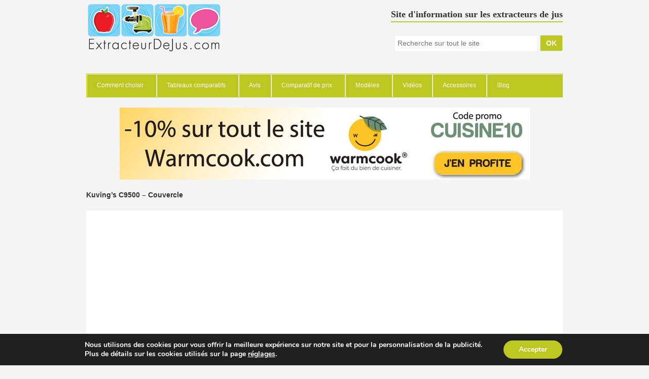

--- FILE ---
content_type: text/html; charset=UTF-8
request_url: https://www.extracteurdejus.com/accessoire/kuvings-c9500-couvercle/
body_size: 18690
content:
<!DOCTYPE html>
<!--[if lt IE 7]><html lang="fr-FR" class="ie6 ie67"><![endif]-->
<!--[if IE 7]><html lang="fr-FR" class="ie7 ie67"><![endif]-->
<!--[if IE 8]><html lang="fr-FR" class="ie8"><![endif]-->
<!--[if gt IE 8]><!--><html lang="fr-FR"><!--<![endif]-->
<head>

	<meta charset="UTF-8">
	<meta name="viewport" content="width=device-width, initial-scale=1.0">
	<title>Kuving&#039;s C9500 - Couvercle - Accessoire pour extracteur de jus</title>
	<meta name="google-site-verification" content="QK78mAO-_RGYiejmho0xy00jQlf2EJR3GU3LU-7jPtA"/>
	<meta property="fb:admins" content="fruitsautrement"/>
	<meta property="fb:app_id" content="1070634609648196"/>
	<link rel="shortcut icon" href="https://extracteurdejus-3011.kxcdn.com/wp-content/themes/extracteurdejus/images/favicon.ico" type="image/x-icon"/>
	<link rel="apple-touch-icon" href="https://extracteurdejus-3011.kxcdn.com/wp-content/themes/extracteurdejus/images/favicon.ico"/>
	<link rel="apple-touch-icon-precomposed" href="https://extracteurdejus-3011.kxcdn.com/wp-content/themes/extracteurdejus/images/apple-touch-icon-precomposed.png"/>
	<link rel="apple-touch-icon-precomposed" sizes="72x72" href="https://extracteurdejus-3011.kxcdn.com/wp-content/themes/extracteurdejus/images/apple-touch-icon-72x72-precomposed.png"/>
	<link rel="apple-touch-icon-precomposed" sizes="114x114" href="https://extracteurdejus-3011.kxcdn.com/wp-content/themes/extracteurdejus/images/apple-touch-icon-114x114-precomposed.png"/>
	<link rel="apple-touch-icon-precomposed" sizes="144x144" href="https://extracteurdejus-3011.kxcdn.com/wp-content/themes/extracteurdejus/images/apple-touch-icon-144x144-precomposed.png"/>
	<link rel="profile" href="http://gmpg.org/xfn/11"/>
	<link rel="pingback" href="https://www.extracteurdejus.com/xmlrpc.php"/>
  <link rel="dns-prefetch" href="https://www.google-analytics.com"/>

  <link rel="stylesheet" href="https://extracteurdejus-3011.kxcdn.com/common/css/style6.css" media="print" onload="this.media='all';this.onload=null;" />
  <noscript><link rel="stylesheet" href="https://extracteurdejus-3011.kxcdn.com/common/css/style6.css" ></noscript>

	  <link href="https://cdn.jsdelivr.net/npm/select2@4.1.0-rc.0/dist/css/select2.min.css" rel="stylesheet" />
	<script src="https://extracteurdejus-3011.kxcdn.com/common/js/jquery.js"></script>
  <style>
  .alignright { float: right; margin: 10px 0 10px 10px; }
  .alignleft { float: left; margin: 10px 10px 10px 0; }
  </style>
  <script async src="https://pagead2.googlesyndication.com/pagead/js/adsbygoogle.js?client=ca-pub-5855581835770388" crossorigin="anonymous"></script>
	<meta name='robots' content='index, follow, max-image-preview:large, max-snippet:-1, max-video-preview:-1' />
	<style>img:is([sizes="auto" i], [sizes^="auto," i]) { contain-intrinsic-size: 3000px 1500px }</style>
	
	<!-- This site is optimized with the Yoast SEO plugin v26.6 - https://yoast.com/wordpress/plugins/seo/ -->
	<meta name="description" content="Couvercle (couvercle et entonnoir) de l&#039;extracteur de jus Kuving&#039;s 9500." />
	<link rel="canonical" href="https://www.extracteurdejus.com/accessoire-extracteur-de-jus/kuvings-c9500-couvercle/" />
	<meta property="og:locale" content="fr_FR" />
	<meta property="og:type" content="article" />
	<meta property="og:title" content="Kuving&#039;s C9500 - Couvercle - Accessoire pour extracteur de jus" />
	<meta property="og:description" content="Couvercle (couvercle et entonnoir) de l&#039;extracteur de jus Kuving&#039;s 9500." />
	<meta property="og:url" content="https://www.extracteurdejus.com/accessoire-extracteur-de-jus/kuvings-c9500-couvercle/" />
	<meta property="og:site_name" content="ExtracteurDeJus.com" />
	<meta property="article:modified_time" content="2016-11-14T15:35:04+00:00" />
	<meta property="og:image" content="https://extracteurdejus-3011.kxcdn.com/wp-content/uploads/sites/6/2016/11/kuvings-c9500-couvercle.jpg" />
	<meta property="og:image:width" content="500" />
	<meta property="og:image:height" content="500" />
	<meta property="og:image:type" content="image/jpeg" />
	<script type="application/ld+json" class="yoast-schema-graph">{"@context":"https://schema.org","@graph":[{"@type":"WebPage","@id":"https://www.extracteurdejus.com/accessoire-extracteur-de-jus/kuvings-c9500-couvercle/","url":"https://www.extracteurdejus.com/accessoire-extracteur-de-jus/kuvings-c9500-couvercle/","name":"Kuving's C9500 - Couvercle - Accessoire pour extracteur de jus","isPartOf":{"@id":"https://www.extracteurdejus.com/#website"},"primaryImageOfPage":{"@id":"https://www.extracteurdejus.com/accessoire-extracteur-de-jus/kuvings-c9500-couvercle/#primaryimage"},"image":{"@id":"https://www.extracteurdejus.com/accessoire-extracteur-de-jus/kuvings-c9500-couvercle/#primaryimage"},"thumbnailUrl":"https://extracteurdejus-3011.kxcdn.com/wp-content/uploads/2016/11/kuvings-c9500-couvercle.jpg","datePublished":"2016-11-07T08:46:43+00:00","dateModified":"2016-11-14T15:35:04+00:00","description":"Couvercle (couvercle et entonnoir) de l'extracteur de jus Kuving's 9500.","inLanguage":"fr-FR","potentialAction":[{"@type":"ReadAction","target":["https://www.extracteurdejus.com/accessoire-extracteur-de-jus/kuvings-c9500-couvercle/"]}]},{"@type":"ImageObject","inLanguage":"fr-FR","@id":"https://www.extracteurdejus.com/accessoire-extracteur-de-jus/kuvings-c9500-couvercle/#primaryimage","url":"https://extracteurdejus-3011.kxcdn.com/wp-content/uploads/2016/11/kuvings-c9500-couvercle.jpg","contentUrl":"https://extracteurdejus-3011.kxcdn.com/wp-content/uploads/2016/11/kuvings-c9500-couvercle.jpg","width":500,"height":500},{"@type":"WebSite","@id":"https://www.extracteurdejus.com/#website","url":"https://www.extracteurdejus.com/","name":"ExtracteurDeJus.com","description":"","potentialAction":[{"@type":"SearchAction","target":{"@type":"EntryPoint","urlTemplate":"https://www.extracteurdejus.com/?s={search_term_string}"},"query-input":{"@type":"PropertyValueSpecification","valueRequired":true,"valueName":"search_term_string"}}],"inLanguage":"fr-FR"}]}</script>
	<!-- / Yoast SEO plugin. -->


<link rel='dns-prefetch' href='//extracteurdejus-3011.kxcdn.com' />
<link href='https://fonts.gstatic.com' crossorigin rel='preconnect' />
<link rel='stylesheet' id='wp-block-library-css' href='https://extracteurdejus-3011.kxcdn.com/wp-includes/css/dist/block-library/style.min.css?ver=6.8.3' type='text/css' media='all' />
<style id='classic-theme-styles-inline-css' type='text/css'>
/*! This file is auto-generated */
.wp-block-button__link{color:#fff;background-color:#32373c;border-radius:9999px;box-shadow:none;text-decoration:none;padding:calc(.667em + 2px) calc(1.333em + 2px);font-size:1.125em}.wp-block-file__button{background:#32373c;color:#fff;text-decoration:none}
</style>
<style id='global-styles-inline-css' type='text/css'>
:root{--wp--preset--aspect-ratio--square: 1;--wp--preset--aspect-ratio--4-3: 4/3;--wp--preset--aspect-ratio--3-4: 3/4;--wp--preset--aspect-ratio--3-2: 3/2;--wp--preset--aspect-ratio--2-3: 2/3;--wp--preset--aspect-ratio--16-9: 16/9;--wp--preset--aspect-ratio--9-16: 9/16;--wp--preset--color--black: #000000;--wp--preset--color--cyan-bluish-gray: #abb8c3;--wp--preset--color--white: #ffffff;--wp--preset--color--pale-pink: #f78da7;--wp--preset--color--vivid-red: #cf2e2e;--wp--preset--color--luminous-vivid-orange: #ff6900;--wp--preset--color--luminous-vivid-amber: #fcb900;--wp--preset--color--light-green-cyan: #7bdcb5;--wp--preset--color--vivid-green-cyan: #00d084;--wp--preset--color--pale-cyan-blue: #8ed1fc;--wp--preset--color--vivid-cyan-blue: #0693e3;--wp--preset--color--vivid-purple: #9b51e0;--wp--preset--gradient--vivid-cyan-blue-to-vivid-purple: linear-gradient(135deg,rgba(6,147,227,1) 0%,rgb(155,81,224) 100%);--wp--preset--gradient--light-green-cyan-to-vivid-green-cyan: linear-gradient(135deg,rgb(122,220,180) 0%,rgb(0,208,130) 100%);--wp--preset--gradient--luminous-vivid-amber-to-luminous-vivid-orange: linear-gradient(135deg,rgba(252,185,0,1) 0%,rgba(255,105,0,1) 100%);--wp--preset--gradient--luminous-vivid-orange-to-vivid-red: linear-gradient(135deg,rgba(255,105,0,1) 0%,rgb(207,46,46) 100%);--wp--preset--gradient--very-light-gray-to-cyan-bluish-gray: linear-gradient(135deg,rgb(238,238,238) 0%,rgb(169,184,195) 100%);--wp--preset--gradient--cool-to-warm-spectrum: linear-gradient(135deg,rgb(74,234,220) 0%,rgb(151,120,209) 20%,rgb(207,42,186) 40%,rgb(238,44,130) 60%,rgb(251,105,98) 80%,rgb(254,248,76) 100%);--wp--preset--gradient--blush-light-purple: linear-gradient(135deg,rgb(255,206,236) 0%,rgb(152,150,240) 100%);--wp--preset--gradient--blush-bordeaux: linear-gradient(135deg,rgb(254,205,165) 0%,rgb(254,45,45) 50%,rgb(107,0,62) 100%);--wp--preset--gradient--luminous-dusk: linear-gradient(135deg,rgb(255,203,112) 0%,rgb(199,81,192) 50%,rgb(65,88,208) 100%);--wp--preset--gradient--pale-ocean: linear-gradient(135deg,rgb(255,245,203) 0%,rgb(182,227,212) 50%,rgb(51,167,181) 100%);--wp--preset--gradient--electric-grass: linear-gradient(135deg,rgb(202,248,128) 0%,rgb(113,206,126) 100%);--wp--preset--gradient--midnight: linear-gradient(135deg,rgb(2,3,129) 0%,rgb(40,116,252) 100%);--wp--preset--font-size--small: 13px;--wp--preset--font-size--medium: 20px;--wp--preset--font-size--large: 36px;--wp--preset--font-size--x-large: 42px;--wp--preset--spacing--20: 0.44rem;--wp--preset--spacing--30: 0.67rem;--wp--preset--spacing--40: 1rem;--wp--preset--spacing--50: 1.5rem;--wp--preset--spacing--60: 2.25rem;--wp--preset--spacing--70: 3.38rem;--wp--preset--spacing--80: 5.06rem;--wp--preset--shadow--natural: 6px 6px 9px rgba(0, 0, 0, 0.2);--wp--preset--shadow--deep: 12px 12px 50px rgba(0, 0, 0, 0.4);--wp--preset--shadow--sharp: 6px 6px 0px rgba(0, 0, 0, 0.2);--wp--preset--shadow--outlined: 6px 6px 0px -3px rgba(255, 255, 255, 1), 6px 6px rgba(0, 0, 0, 1);--wp--preset--shadow--crisp: 6px 6px 0px rgba(0, 0, 0, 1);}:where(.is-layout-flex){gap: 0.5em;}:where(.is-layout-grid){gap: 0.5em;}body .is-layout-flex{display: flex;}.is-layout-flex{flex-wrap: wrap;align-items: center;}.is-layout-flex > :is(*, div){margin: 0;}body .is-layout-grid{display: grid;}.is-layout-grid > :is(*, div){margin: 0;}:where(.wp-block-columns.is-layout-flex){gap: 2em;}:where(.wp-block-columns.is-layout-grid){gap: 2em;}:where(.wp-block-post-template.is-layout-flex){gap: 1.25em;}:where(.wp-block-post-template.is-layout-grid){gap: 1.25em;}.has-black-color{color: var(--wp--preset--color--black) !important;}.has-cyan-bluish-gray-color{color: var(--wp--preset--color--cyan-bluish-gray) !important;}.has-white-color{color: var(--wp--preset--color--white) !important;}.has-pale-pink-color{color: var(--wp--preset--color--pale-pink) !important;}.has-vivid-red-color{color: var(--wp--preset--color--vivid-red) !important;}.has-luminous-vivid-orange-color{color: var(--wp--preset--color--luminous-vivid-orange) !important;}.has-luminous-vivid-amber-color{color: var(--wp--preset--color--luminous-vivid-amber) !important;}.has-light-green-cyan-color{color: var(--wp--preset--color--light-green-cyan) !important;}.has-vivid-green-cyan-color{color: var(--wp--preset--color--vivid-green-cyan) !important;}.has-pale-cyan-blue-color{color: var(--wp--preset--color--pale-cyan-blue) !important;}.has-vivid-cyan-blue-color{color: var(--wp--preset--color--vivid-cyan-blue) !important;}.has-vivid-purple-color{color: var(--wp--preset--color--vivid-purple) !important;}.has-black-background-color{background-color: var(--wp--preset--color--black) !important;}.has-cyan-bluish-gray-background-color{background-color: var(--wp--preset--color--cyan-bluish-gray) !important;}.has-white-background-color{background-color: var(--wp--preset--color--white) !important;}.has-pale-pink-background-color{background-color: var(--wp--preset--color--pale-pink) !important;}.has-vivid-red-background-color{background-color: var(--wp--preset--color--vivid-red) !important;}.has-luminous-vivid-orange-background-color{background-color: var(--wp--preset--color--luminous-vivid-orange) !important;}.has-luminous-vivid-amber-background-color{background-color: var(--wp--preset--color--luminous-vivid-amber) !important;}.has-light-green-cyan-background-color{background-color: var(--wp--preset--color--light-green-cyan) !important;}.has-vivid-green-cyan-background-color{background-color: var(--wp--preset--color--vivid-green-cyan) !important;}.has-pale-cyan-blue-background-color{background-color: var(--wp--preset--color--pale-cyan-blue) !important;}.has-vivid-cyan-blue-background-color{background-color: var(--wp--preset--color--vivid-cyan-blue) !important;}.has-vivid-purple-background-color{background-color: var(--wp--preset--color--vivid-purple) !important;}.has-black-border-color{border-color: var(--wp--preset--color--black) !important;}.has-cyan-bluish-gray-border-color{border-color: var(--wp--preset--color--cyan-bluish-gray) !important;}.has-white-border-color{border-color: var(--wp--preset--color--white) !important;}.has-pale-pink-border-color{border-color: var(--wp--preset--color--pale-pink) !important;}.has-vivid-red-border-color{border-color: var(--wp--preset--color--vivid-red) !important;}.has-luminous-vivid-orange-border-color{border-color: var(--wp--preset--color--luminous-vivid-orange) !important;}.has-luminous-vivid-amber-border-color{border-color: var(--wp--preset--color--luminous-vivid-amber) !important;}.has-light-green-cyan-border-color{border-color: var(--wp--preset--color--light-green-cyan) !important;}.has-vivid-green-cyan-border-color{border-color: var(--wp--preset--color--vivid-green-cyan) !important;}.has-pale-cyan-blue-border-color{border-color: var(--wp--preset--color--pale-cyan-blue) !important;}.has-vivid-cyan-blue-border-color{border-color: var(--wp--preset--color--vivid-cyan-blue) !important;}.has-vivid-purple-border-color{border-color: var(--wp--preset--color--vivid-purple) !important;}.has-vivid-cyan-blue-to-vivid-purple-gradient-background{background: var(--wp--preset--gradient--vivid-cyan-blue-to-vivid-purple) !important;}.has-light-green-cyan-to-vivid-green-cyan-gradient-background{background: var(--wp--preset--gradient--light-green-cyan-to-vivid-green-cyan) !important;}.has-luminous-vivid-amber-to-luminous-vivid-orange-gradient-background{background: var(--wp--preset--gradient--luminous-vivid-amber-to-luminous-vivid-orange) !important;}.has-luminous-vivid-orange-to-vivid-red-gradient-background{background: var(--wp--preset--gradient--luminous-vivid-orange-to-vivid-red) !important;}.has-very-light-gray-to-cyan-bluish-gray-gradient-background{background: var(--wp--preset--gradient--very-light-gray-to-cyan-bluish-gray) !important;}.has-cool-to-warm-spectrum-gradient-background{background: var(--wp--preset--gradient--cool-to-warm-spectrum) !important;}.has-blush-light-purple-gradient-background{background: var(--wp--preset--gradient--blush-light-purple) !important;}.has-blush-bordeaux-gradient-background{background: var(--wp--preset--gradient--blush-bordeaux) !important;}.has-luminous-dusk-gradient-background{background: var(--wp--preset--gradient--luminous-dusk) !important;}.has-pale-ocean-gradient-background{background: var(--wp--preset--gradient--pale-ocean) !important;}.has-electric-grass-gradient-background{background: var(--wp--preset--gradient--electric-grass) !important;}.has-midnight-gradient-background{background: var(--wp--preset--gradient--midnight) !important;}.has-small-font-size{font-size: var(--wp--preset--font-size--small) !important;}.has-medium-font-size{font-size: var(--wp--preset--font-size--medium) !important;}.has-large-font-size{font-size: var(--wp--preset--font-size--large) !important;}.has-x-large-font-size{font-size: var(--wp--preset--font-size--x-large) !important;}
:where(.wp-block-post-template.is-layout-flex){gap: 1.25em;}:where(.wp-block-post-template.is-layout-grid){gap: 1.25em;}
:where(.wp-block-columns.is-layout-flex){gap: 2em;}:where(.wp-block-columns.is-layout-grid){gap: 2em;}
:root :where(.wp-block-pullquote){font-size: 1.5em;line-height: 1.6;}
</style>
<link rel='stylesheet' id='ubermenu-vanilla-bar-css' href='https://extracteurdejus-3011.kxcdn.com/wp-content/plugins/ubermenu/assets/css/skins/vanilla_bar.css?ver=6.8.3' type='text/css' media='all' />
<link rel='stylesheet' id='moove_gdpr_frontend-css' href='https://extracteurdejus-3011.kxcdn.com/wp-content/plugins/gdpr-cookie-compliance/dist/styles/gdpr-main.css?ver=4.16.1' type='text/css' media='all' />
<style id='moove_gdpr_frontend-inline-css' type='text/css'>
#moove_gdpr_cookie_modal,#moove_gdpr_cookie_info_bar,.gdpr_cookie_settings_shortcode_content{font-family:Nunito,sans-serif}#moove_gdpr_save_popup_settings_button{background-color:#373737;color:#fff}#moove_gdpr_save_popup_settings_button:hover{background-color:#000}#moove_gdpr_cookie_info_bar .moove-gdpr-info-bar-container .moove-gdpr-info-bar-content a.mgbutton,#moove_gdpr_cookie_info_bar .moove-gdpr-info-bar-container .moove-gdpr-info-bar-content button.mgbutton{background-color:#bcc720}#moove_gdpr_cookie_modal .moove-gdpr-modal-content .moove-gdpr-modal-footer-content .moove-gdpr-button-holder a.mgbutton,#moove_gdpr_cookie_modal .moove-gdpr-modal-content .moove-gdpr-modal-footer-content .moove-gdpr-button-holder button.mgbutton,.gdpr_cookie_settings_shortcode_content .gdpr-shr-button.button-green{background-color:#bcc720;border-color:#bcc720}#moove_gdpr_cookie_modal .moove-gdpr-modal-content .moove-gdpr-modal-footer-content .moove-gdpr-button-holder a.mgbutton:hover,#moove_gdpr_cookie_modal .moove-gdpr-modal-content .moove-gdpr-modal-footer-content .moove-gdpr-button-holder button.mgbutton:hover,.gdpr_cookie_settings_shortcode_content .gdpr-shr-button.button-green:hover{background-color:#fff;color:#bcc720}#moove_gdpr_cookie_modal .moove-gdpr-modal-content .moove-gdpr-modal-close i,#moove_gdpr_cookie_modal .moove-gdpr-modal-content .moove-gdpr-modal-close span.gdpr-icon{background-color:#bcc720;border:1px solid #bcc720}#moove_gdpr_cookie_info_bar span.change-settings-button.focus-g,#moove_gdpr_cookie_info_bar span.change-settings-button:focus,#moove_gdpr_cookie_info_bar button.change-settings-button.focus-g,#moove_gdpr_cookie_info_bar button.change-settings-button:focus{-webkit-box-shadow:0 0 1px 3px #bcc720;-moz-box-shadow:0 0 1px 3px #bcc720;box-shadow:0 0 1px 3px #bcc720}#moove_gdpr_cookie_modal .moove-gdpr-modal-content .moove-gdpr-modal-close i:hover,#moove_gdpr_cookie_modal .moove-gdpr-modal-content .moove-gdpr-modal-close span.gdpr-icon:hover,#moove_gdpr_cookie_info_bar span[data-href]>u.change-settings-button{color:#bcc720}#moove_gdpr_cookie_modal .moove-gdpr-modal-content .moove-gdpr-modal-left-content #moove-gdpr-menu li.menu-item-selected a span.gdpr-icon,#moove_gdpr_cookie_modal .moove-gdpr-modal-content .moove-gdpr-modal-left-content #moove-gdpr-menu li.menu-item-selected button span.gdpr-icon{color:inherit}#moove_gdpr_cookie_modal .moove-gdpr-modal-content .moove-gdpr-modal-left-content #moove-gdpr-menu li a span.gdpr-icon,#moove_gdpr_cookie_modal .moove-gdpr-modal-content .moove-gdpr-modal-left-content #moove-gdpr-menu li button span.gdpr-icon{color:inherit}#moove_gdpr_cookie_modal .gdpr-acc-link{line-height:0;font-size:0;color:transparent;position:absolute}#moove_gdpr_cookie_modal .moove-gdpr-modal-content .moove-gdpr-modal-close:hover i,#moove_gdpr_cookie_modal .moove-gdpr-modal-content .moove-gdpr-modal-left-content #moove-gdpr-menu li a,#moove_gdpr_cookie_modal .moove-gdpr-modal-content .moove-gdpr-modal-left-content #moove-gdpr-menu li button,#moove_gdpr_cookie_modal .moove-gdpr-modal-content .moove-gdpr-modal-left-content #moove-gdpr-menu li button i,#moove_gdpr_cookie_modal .moove-gdpr-modal-content .moove-gdpr-modal-left-content #moove-gdpr-menu li a i,#moove_gdpr_cookie_modal .moove-gdpr-modal-content .moove-gdpr-tab-main .moove-gdpr-tab-main-content a:hover,#moove_gdpr_cookie_info_bar.moove-gdpr-dark-scheme .moove-gdpr-info-bar-container .moove-gdpr-info-bar-content a.mgbutton:hover,#moove_gdpr_cookie_info_bar.moove-gdpr-dark-scheme .moove-gdpr-info-bar-container .moove-gdpr-info-bar-content button.mgbutton:hover,#moove_gdpr_cookie_info_bar.moove-gdpr-dark-scheme .moove-gdpr-info-bar-container .moove-gdpr-info-bar-content a:hover,#moove_gdpr_cookie_info_bar.moove-gdpr-dark-scheme .moove-gdpr-info-bar-container .moove-gdpr-info-bar-content button:hover,#moove_gdpr_cookie_info_bar.moove-gdpr-dark-scheme .moove-gdpr-info-bar-container .moove-gdpr-info-bar-content span.change-settings-button:hover,#moove_gdpr_cookie_info_bar.moove-gdpr-dark-scheme .moove-gdpr-info-bar-container .moove-gdpr-info-bar-content button.change-settings-button:hover,#moove_gdpr_cookie_info_bar.moove-gdpr-dark-scheme .moove-gdpr-info-bar-container .moove-gdpr-info-bar-content u.change-settings-button:hover,#moove_gdpr_cookie_info_bar span[data-href]>u.change-settings-button,#moove_gdpr_cookie_info_bar.moove-gdpr-dark-scheme .moove-gdpr-info-bar-container .moove-gdpr-info-bar-content a.mgbutton.focus-g,#moove_gdpr_cookie_info_bar.moove-gdpr-dark-scheme .moove-gdpr-info-bar-container .moove-gdpr-info-bar-content button.mgbutton.focus-g,#moove_gdpr_cookie_info_bar.moove-gdpr-dark-scheme .moove-gdpr-info-bar-container .moove-gdpr-info-bar-content a.focus-g,#moove_gdpr_cookie_info_bar.moove-gdpr-dark-scheme .moove-gdpr-info-bar-container .moove-gdpr-info-bar-content button.focus-g,#moove_gdpr_cookie_info_bar.moove-gdpr-dark-scheme .moove-gdpr-info-bar-container .moove-gdpr-info-bar-content a.mgbutton:focus,#moove_gdpr_cookie_info_bar.moove-gdpr-dark-scheme .moove-gdpr-info-bar-container .moove-gdpr-info-bar-content button.mgbutton:focus,#moove_gdpr_cookie_info_bar.moove-gdpr-dark-scheme .moove-gdpr-info-bar-container .moove-gdpr-info-bar-content a:focus,#moove_gdpr_cookie_info_bar.moove-gdpr-dark-scheme .moove-gdpr-info-bar-container .moove-gdpr-info-bar-content button:focus,#moove_gdpr_cookie_info_bar.moove-gdpr-dark-scheme .moove-gdpr-info-bar-container .moove-gdpr-info-bar-content span.change-settings-button.focus-g,span.change-settings-button:focus,button.change-settings-button.focus-g,button.change-settings-button:focus,#moove_gdpr_cookie_info_bar.moove-gdpr-dark-scheme .moove-gdpr-info-bar-container .moove-gdpr-info-bar-content u.change-settings-button.focus-g,#moove_gdpr_cookie_info_bar.moove-gdpr-dark-scheme .moove-gdpr-info-bar-container .moove-gdpr-info-bar-content u.change-settings-button:focus{color:#bcc720}#moove_gdpr_cookie_modal .moove-gdpr-branding.focus-g span,#moove_gdpr_cookie_modal .moove-gdpr-modal-content .moove-gdpr-tab-main a.focus-g{color:#bcc720}#moove_gdpr_cookie_modal.gdpr_lightbox-hide{display:none}
</style>
<style id='rocket-lazyload-inline-css' type='text/css'>
.rll-youtube-player{position:relative;padding-bottom:56.23%;height:0;overflow:hidden;max-width:100%;}.rll-youtube-player iframe{position:absolute;top:0;left:0;width:100%;height:100%;z-index:100;background:0 0}.rll-youtube-player img{bottom:0;display:block;left:0;margin:auto;max-width:100%;width:100%;position:absolute;right:0;top:0;border:none;height:auto;cursor:pointer;-webkit-transition:.4s all;-moz-transition:.4s all;transition:.4s all}.rll-youtube-player img:hover{-webkit-filter:brightness(75%)}.rll-youtube-player .play{height:72px;width:72px;left:50%;top:50%;margin-left:-36px;margin-top:-36px;position:absolute;background:url(https://extracteurdejus-3011.kxcdn.com/wp-content/plugins/wp-rocket/assets/img/youtube.png) no-repeat;cursor:pointer}
</style>
<link rel="https://api.w.org/" href="https://www.extracteurdejus.com/wp-json/" /><link rel="alternate" title="JSON" type="application/json" href="https://www.extracteurdejus.com/wp-json/wp/v2/accessoire/888207" /><link rel="EditURI" type="application/rsd+xml" title="RSD" href="https://www.extracteurdejus.com/xmlrpc.php?rsd" />
<meta name="generator" content="WordPress 6.8.3" />
<style id="ubermenu-custom-generated-css">
/** Font Awesome 4 Compatibility **/
.fa{font-style:normal;font-variant:normal;font-weight:normal;font-family:FontAwesome;}

/** UberMenu Custom Menu Styles (Customizer) **/
/* main */
 .ubermenu-main { max-width:940px; background:#bcc720; border:1px solid #bcc720; }
 .ubermenu-main .ubermenu-item-level-0 > .ubermenu-target { color:#ffffff; }
 .ubermenu.ubermenu-main .ubermenu-item-level-0:hover > .ubermenu-target, .ubermenu-main .ubermenu-item-level-0.ubermenu-active > .ubermenu-target { color:#fcfcfc; }
 .ubermenu-main .ubermenu-item-level-0.ubermenu-current-menu-item > .ubermenu-target, .ubermenu-main .ubermenu-item-level-0.ubermenu-current-menu-parent > .ubermenu-target, .ubermenu-main .ubermenu-item-level-0.ubermenu-current-menu-ancestor > .ubermenu-target { color:#ffffff; }
 .ubermenu-main .ubermenu-item.ubermenu-item-level-0 > .ubermenu-highlight { color:#ffffff; }


/* Status: Loaded from Transient */

</style><noscript><style id="rocket-lazyload-nojs-css">.rll-youtube-player, [data-lazy-src]{display:none !important;}</style></noscript>

<body class="wp-singular accessoire-template-default single single-accessoire postid-888207 wp-theme-extracteurdejus site6 layout-centered">

  <script async src="https://www.googletagmanager.com/gtag/js?id=G-6E1ESMLQKB"></script>
  <script>
    window.dataLayer = window.dataLayer || [];
    function gtag(){dataLayer.push(arguments);}
    gtag('js', new Date());
    gtag('config', 'G-6E1ESMLQKB');
  </script>

	<div id="wrapper">
	    <div id="page">
			<div id="header">
				<div id="header-inner" class="clearfix">
					<div id="logo">
						<div id="site-title"><span><a rel="home" href="https://www.extracteurdejus.com/"><img src="data:image/svg+xml,%3Csvg%20xmlns='http://www.w3.org/2000/svg'%20viewBox='0%200%20270%20105'%3E%3C/svg%3E" alt="extracteur de jus" class="logo" width="270" height="105" data-lazy-src="https://extracteurdejus-3011.kxcdn.com/wp-content/themes/extracteurdejus/images/logo6.png"/><noscript><img src="https://extracteurdejus-3011.kxcdn.com/wp-content/themes/extracteurdejus/images/logo6.png" alt="extracteur de jus" class="logo" width="270" height="105"/></noscript></a></span></div>
					</div>
					<div class="search-wrapper">
						<div><p>Site d'information sur les extracteurs de jus</p></div>
						<div>
							<form role="search" method="get" id="searchform" class="searchform" action="https://www.extracteurdejus.com/">
								<input type="text" value="" name="s" id="s" placeholder="Recherche sur tout le site"/>
								<input class="button extracteur" type="submit" id="searchsubmit" value="OK"/>
							</form>
						</div>
					</div>
				</div>
			</div>

			<div id="primary-menu" class="clearfix">
                  
<!-- UberMenu [Configuration:main] [Theme Loc:] [Integration:api] -->
<a class="ubermenu-responsive-toggle ubermenu-responsive-toggle-main ubermenu-skin-vanilla-bar ubermenu-loc- ubermenu-responsive-toggle-content-align-left ubermenu-responsive-toggle-align-full " tabindex="0" data-ubermenu-target="ubermenu-main-903"><i class="fas fa-bars" ></i>Menu</a><nav id="ubermenu-main-903" class="ubermenu ubermenu-nojs ubermenu-main ubermenu-menu-903 ubermenu-responsive ubermenu-responsive-default ubermenu-responsive-collapse ubermenu-horizontal ubermenu-transition-shift ubermenu-trigger-hover_intent ubermenu-skin-vanilla-bar ubermenu-has-border ubermenu-bar-align-center ubermenu-items-align-auto ubermenu-bound ubermenu-disable-submenu-scroll ubermenu-sub-indicators ubermenu-retractors-responsive ubermenu-submenu-indicator-closes"><ul id="ubermenu-nav-main-903" class="ubermenu-nav" data-title="New main"><li id="menu-item-888080" class="ubermenu-item ubermenu-item-type-post_type ubermenu-item-object-page ubermenu-item-has-children ubermenu-item-888080 ubermenu-item-level-0 ubermenu-column ubermenu-column-auto ubermenu-has-submenu-drop ubermenu-has-submenu-flyout" ><a class="ubermenu-target ubermenu-item-layout-default ubermenu-item-layout-text_only" href="https://www.extracteurdejus.com/comment-choisir-extracteur-de-jus/" tabindex="0"><span class="ubermenu-target-title ubermenu-target-text">Comment choisir</span><i class='ubermenu-sub-indicator fas fa-angle-down'></i></a><ul  class="ubermenu-submenu ubermenu-submenu-id-888080 ubermenu-submenu-type-flyout ubermenu-submenu-drop ubermenu-submenu-align-left_edge_item ubermenu-autoclear"  ><li id="menu-item-888417" class="ubermenu-item ubermenu-item-type-post_type ubermenu-item-object-page ubermenu-item-888417 ubermenu-item-auto ubermenu-item-normal ubermenu-item-level-1" ><a class="ubermenu-target ubermenu-item-layout-default ubermenu-item-layout-text_only" href="https://www.extracteurdejus.com/guide-achat/"><span class="ubermenu-target-title ubermenu-target-text">Guide d&rsquo;achat</span></a></li><li id="menu-item-888418" class="ubermenu-item ubermenu-item-type-post_type ubermenu-item-object-page ubermenu-item-888418 ubermenu-item-auto ubermenu-item-normal ubermenu-item-level-1" ><a class="ubermenu-target ubermenu-item-layout-default ubermenu-item-layout-text_only" href="https://www.extracteurdejus.com/comment-choisir-extracteur-de-jus/"><span class="ubermenu-target-title ubermenu-target-text">Formulaire pour choisir</span></a></li><li id="menu-item-889991" class="ubermenu-item ubermenu-item-type-post_type ubermenu-item-object-page ubermenu-item-889991 ubermenu-item-auto ubermenu-item-normal ubermenu-item-level-1" ><a class="ubermenu-target ubermenu-item-layout-default ubermenu-item-layout-text_only" href="https://www.extracteurdejus.com/acheter-extracteur-jus/"><span class="ubermenu-target-title ubermenu-target-text">Par gamme de prix</span></a></li></ul></li><li id="menu-item-888083" class="ubermenu-item ubermenu-item-type-post_type ubermenu-item-object-comparer ubermenu-item-has-children ubermenu-item-888083 ubermenu-item-level-0 ubermenu-column ubermenu-column-auto ubermenu-has-submenu-drop ubermenu-has-submenu-flyout" ><a class="ubermenu-target ubermenu-item-layout-default ubermenu-item-layout-text_only" href="https://www.extracteurdejus.com/comparer/extracteurs-jus/" tabindex="0"><span class="ubermenu-target-title ubermenu-target-text">Tableaux comparatifs</span><i class='ubermenu-sub-indicator fas fa-angle-down'></i></a><ul  class="ubermenu-submenu ubermenu-submenu-id-888083 ubermenu-submenu-type-flyout ubermenu-submenu-drop ubermenu-submenu-align-left_edge_item ubermenu-autoclear"  ><li id="menu-item-888423" class="ubermenu-item ubermenu-item-type-post_type ubermenu-item-object-comparer ubermenu-item-888423 ubermenu-item-auto ubermenu-item-normal ubermenu-item-level-1" ><a class="ubermenu-target ubermenu-item-layout-default ubermenu-item-layout-text_only" href="https://www.extracteurdejus.com/comparer/meilleurs-extracteurs-jus-horizontaux/"><span class="ubermenu-target-title ubermenu-target-text">Meilleurs extracteurs de jus horizontaux</span></a></li><li id="menu-item-888426" class="ubermenu-item ubermenu-item-type-post_type ubermenu-item-object-comparer ubermenu-item-888426 ubermenu-item-auto ubermenu-item-normal ubermenu-item-level-1" ><a class="ubermenu-target ubermenu-item-layout-default ubermenu-item-layout-text_only" href="https://www.extracteurdejus.com/comparer/meilleurs-extracteurs-de-jus-verticaux/"><span class="ubermenu-target-title ubermenu-target-text">Meilleurs extracteurs de jus verticaux</span></a></li><li id="menu-item-888424" class="ubermenu-item ubermenu-item-type-post_type ubermenu-item-object-comparer ubermenu-item-888424 ubermenu-item-auto ubermenu-item-normal ubermenu-item-level-1" ><a class="ubermenu-target ubermenu-item-layout-default ubermenu-item-layout-text_only" href="https://www.extracteurdejus.com/comparer/meilleurs-extracteurs-de-jus-manuels/"><span class="ubermenu-target-title ubermenu-target-text">Meilleurs extracteurs de jus manuels</span></a></li><li id="menu-item-888421" class="ubermenu-item ubermenu-item-type-post_type ubermenu-item-object-comparer ubermenu-item-888421 ubermenu-item-auto ubermenu-item-normal ubermenu-item-level-1" ><a class="ubermenu-target ubermenu-item-layout-default ubermenu-item-layout-text_only" href="https://www.extracteurdejus.com/comparer/extracteurs-de-jus-pas-chers/"><span class="ubermenu-target-title ubermenu-target-text">Extracteurs de jus pas chers</span></a></li><li id="menu-item-888422" class="ubermenu-item ubermenu-item-type-post_type ubermenu-item-object-comparer ubermenu-item-888422 ubermenu-item-auto ubermenu-item-normal ubermenu-item-level-1" ><a class="ubermenu-target ubermenu-item-layout-default ubermenu-item-layout-text_only" href="https://www.extracteurdejus.com/comparer/meilleurs-extracteurs-de-jus-a-de-300e/"><span class="ubermenu-target-title ubermenu-target-text">Extracteurs de jus à moins de 300€</span></a></li><li id="menu-item-888420" class="ubermenu-item ubermenu-item-type-post_type ubermenu-item-object-comparer ubermenu-item-888420 ubermenu-item-auto ubermenu-item-normal ubermenu-item-level-1" ><a class="ubermenu-target ubermenu-item-layout-default ubermenu-item-layout-text_only" href="https://www.extracteurdejus.com/comparer/extracteurs-de-jus-whole-pour-fruit-entier/"><span class="ubermenu-target-title ubermenu-target-text">Extracteurs de jus à large ouverture</span></a></li><li id="menu-item-888419" class="ubermenu-item ubermenu-item-type-post_type ubermenu-item-object-comparer ubermenu-item-888419 ubermenu-item-auto ubermenu-item-normal ubermenu-item-level-1" ><a class="ubermenu-target ubermenu-item-layout-default ubermenu-item-layout-text_only" href="https://www.extracteurdejus.com/comparer/extracteurs-double-vis/"><span class="ubermenu-target-title ubermenu-target-text">Extracteurs à double vis</span></a></li></ul></li><li id="menu-item-888079" class="ubermenu-item ubermenu-item-type-post_type ubermenu-item-object-page ubermenu-item-888079 ubermenu-item-level-0 ubermenu-column ubermenu-column-auto" ><a class="ubermenu-target ubermenu-item-layout-default ubermenu-item-layout-text_only" href="https://www.extracteurdejus.com/avis-extracteur-de-jus/" tabindex="0"><span class="ubermenu-target-title ubermenu-target-text">Avis</span></a></li><li id="menu-item-888081" class="ubermenu-item ubermenu-item-type-post_type ubermenu-item-object-page ubermenu-item-has-children ubermenu-item-888081 ubermenu-item-level-0 ubermenu-column ubermenu-column-auto ubermenu-has-submenu-drop ubermenu-has-submenu-flyout" ><a class="ubermenu-target ubermenu-item-layout-default ubermenu-item-layout-text_only" href="https://www.extracteurdejus.com/comparer-prix/" tabindex="0"><span class="ubermenu-target-title ubermenu-target-text">Comparatif de prix</span><i class='ubermenu-sub-indicator fas fa-angle-down'></i></a><ul  class="ubermenu-submenu ubermenu-submenu-id-888081 ubermenu-submenu-type-flyout ubermenu-submenu-drop ubermenu-submenu-align-left_edge_item ubermenu-autoclear"  ><li id="menu-item-888749" class="ubermenu-item ubermenu-item-type-custom ubermenu-item-object-custom ubermenu-item-888749 ubermenu-item-auto ubermenu-item-normal ubermenu-item-level-1" ><a class="ubermenu-target ubermenu-item-layout-default ubermenu-item-layout-text_only" href="/promotions/"><span class="ubermenu-target-title ubermenu-target-text">Codes promo &amp; Réductions</span></a></li><li id="menu-item-888752" class="ubermenu-item ubermenu-item-type-post_type ubermenu-item-object-page ubermenu-item-888752 ubermenu-item-auto ubermenu-item-normal ubermenu-item-level-1" ><a class="ubermenu-target ubermenu-item-layout-default ubermenu-item-layout-text_only" href="https://www.extracteurdejus.com/comparer-prix/"><span class="ubermenu-target-title ubermenu-target-text">Meilleurs prix</span></a></li><li id="menu-item-890333" class="ubermenu-item ubermenu-item-type-custom ubermenu-item-object-custom ubermenu-item-890333 ubermenu-item-auto ubermenu-item-normal ubermenu-item-level-1" ><a class="ubermenu-target ubermenu-item-layout-default ubermenu-item-layout-text_only" href="/offres/"><span class="ubermenu-target-title ubermenu-target-text">Offres extracteur + accessoire</span></a></li></ul></li><li id="menu-item-888085" class="ubermenu-item ubermenu-item-type-custom ubermenu-item-object-custom ubermenu-item-has-children ubermenu-item-888085 ubermenu-item-level-0 ubermenu-column ubermenu-column-auto ubermenu-has-submenu-drop ubermenu-has-submenu-mega" ><a class="ubermenu-target ubermenu-item-layout-default ubermenu-item-layout-text_only" href="/comparatif-extracteur-de-jus/" tabindex="0"><span class="ubermenu-target-title ubermenu-target-text">Modèles</span><i class='ubermenu-sub-indicator fas fa-angle-down'></i></a><ul  class="ubermenu-submenu ubermenu-submenu-id-888085 ubermenu-submenu-type-mega ubermenu-submenu-drop ubermenu-submenu-align-center"  ><li class=" ubermenu-autocolumn menu-item-888085-col-0 ubermenu-item-level-1 ubermenu-column ubermenu-column-1-4 ubermenu-has-submenu-stack ubermenu-item-type-column ubermenu-column-id-888085-col-0"><ul  class="ubermenu-submenu ubermenu-submenu-id-888085-col-0 ubermenu-submenu-type-stack"  ><li id="menu-item-891482" class="ubermenu-item ubermenu-item-type-taxonomy ubermenu-item-object-avec_extracteur ubermenu-item-891482 ubermenu-item-header ubermenu-item-level-2 ubermenu-column ubermenu-column-auto" ><a class="ubermenu-target ubermenu-highlight ubermenu-item-layout-default ubermenu-item-layout-text_only" href="https://www.extracteurdejus.com/avec/large-ouverture/"><span class="ubermenu-target-title ubermenu-target-text">Modèles avec large ouverture</span></a></li><li id="menu-item-890704" class="ubermenu-item ubermenu-item-type-post_type ubermenu-item-object-extracteur ubermenu-item-890704 ubermenu-item-auto ubermenu-item-normal ubermenu-item-level-2 ubermenu-column ubermenu-column-auto" ><a class="ubermenu-target ubermenu-target-with-image ubermenu-item-layout-default ubermenu-item-layout-image_below" href="https://www.extracteurdejus.com/a/kuvings-evo-820/"><span class="ubermenu-target-title ubermenu-target-text">Kuving&rsquo;s EVO 820</span><img class="ubermenu-image ubermenu-image-size-post-thumbnail" src="data:image/svg+xml,%3Csvg%20xmlns='http://www.w3.org/2000/svg'%20viewBox='0%200%2060%2060'%3E%3C/svg%3E" data-lazy-srcset="https://extracteurdejus-3011.kxcdn.com/wp-content/uploads/2018/03/kuvings-evo820-extracteurdejus-60x60.jpg 60w, https://extracteurdejus-3011.kxcdn.com/wp-content/uploads/2018/03/kuvings-evo820-extracteurdejus-150x150.jpg 150w" data-lazy-sizes="(max-width: 60px) 100vw, 60px" width="60" height="60" alt="kuvings-evo820-extracteurdejus"  data-lazy-src="https://extracteurdejus-3011.kxcdn.com/wp-content/uploads/2018/03/kuvings-evo820-extracteurdejus-60x60.jpg" /><noscript><img class="ubermenu-image ubermenu-image-size-post-thumbnail" src="https://extracteurdejus-3011.kxcdn.com/wp-content/uploads/2018/03/kuvings-evo820-extracteurdejus-60x60.jpg" srcset="https://extracteurdejus-3011.kxcdn.com/wp-content/uploads/2018/03/kuvings-evo820-extracteurdejus-60x60.jpg 60w, https://extracteurdejus-3011.kxcdn.com/wp-content/uploads/2018/03/kuvings-evo820-extracteurdejus-150x150.jpg 150w" sizes="(max-width: 60px) 100vw, 60px" width="60" height="60" alt="kuvings-evo820-extracteurdejus"  /></noscript></a></li><li id="menu-item-890705" class="ubermenu-item ubermenu-item-type-post_type ubermenu-item-object-extracteur ubermenu-item-890705 ubermenu-item-auto ubermenu-item-normal ubermenu-item-level-2 ubermenu-column ubermenu-column-auto" ><a class="ubermenu-target ubermenu-target-with-image ubermenu-item-layout-default ubermenu-item-layout-image_below" href="https://www.extracteurdejus.com/a/kuvings-d9900/"><span class="ubermenu-target-title ubermenu-target-text">Kuving’s D9900</span><img class="ubermenu-image ubermenu-image-size-post-thumbnail" src="data:image/svg+xml,%3Csvg%20xmlns='http://www.w3.org/2000/svg'%20viewBox='0%200%2060%2060'%3E%3C/svg%3E" data-lazy-srcset="https://extracteurdejus-3011.kxcdn.com/wp-content/uploads/2018/02/kuvings-d9900-noir-60x60.jpg 60w, https://extracteurdejus-3011.kxcdn.com/wp-content/uploads/2018/02/kuvings-d9900-noir-150x150.jpg 150w" data-lazy-sizes="(max-width: 60px) 100vw, 60px" width="60" height="60" alt="kuvings-d9900-noir"  data-lazy-src="https://extracteurdejus-3011.kxcdn.com/wp-content/uploads/2018/02/kuvings-d9900-noir-60x60.jpg" /><noscript><img class="ubermenu-image ubermenu-image-size-post-thumbnail" src="https://extracteurdejus-3011.kxcdn.com/wp-content/uploads/2018/02/kuvings-d9900-noir-60x60.jpg" srcset="https://extracteurdejus-3011.kxcdn.com/wp-content/uploads/2018/02/kuvings-d9900-noir-60x60.jpg 60w, https://extracteurdejus-3011.kxcdn.com/wp-content/uploads/2018/02/kuvings-d9900-noir-150x150.jpg 150w" sizes="(max-width: 60px) 100vw, 60px" width="60" height="60" alt="kuvings-d9900-noir"  /></noscript></a></li><li id="menu-item-888087" class="ubermenu-item ubermenu-item-type-post_type ubermenu-item-object-extracteur ubermenu-item-888087 ubermenu-item-auto ubermenu-item-normal ubermenu-item-level-2 ubermenu-column ubermenu-column-auto" ><a class="ubermenu-target ubermenu-target-with-image ubermenu-item-layout-default ubermenu-item-layout-image_below" href="https://www.extracteurdejus.com/a/biochef-atlas-xl/"><span class="ubermenu-target-title ubermenu-target-text">BioChef Atlas Whole</span><img class="ubermenu-image ubermenu-image-size-post-thumbnail" src="data:image/svg+xml,%3Csvg%20xmlns='http://www.w3.org/2000/svg'%20viewBox='0%200%2060%2060'%3E%3C/svg%3E" data-lazy-srcset="https://extracteurdejus-3011.kxcdn.com/wp-content/uploads/2015/01/extracteur_de_jus_biochef_atlas_XL_rouge-60x60.jpg 60w, https://extracteurdejus-3011.kxcdn.com/wp-content/uploads/2015/01/extracteur_de_jus_biochef_atlas_XL_rouge-150x150.jpg 150w" data-lazy-sizes="(max-width: 60px) 100vw, 60px" width="60" height="60" alt="BioChef Atlas XL"  data-lazy-src="https://extracteurdejus-3011.kxcdn.com/wp-content/uploads/2015/01/extracteur_de_jus_biochef_atlas_XL_rouge-60x60.jpg" /><noscript><img class="ubermenu-image ubermenu-image-size-post-thumbnail" src="https://extracteurdejus-3011.kxcdn.com/wp-content/uploads/2015/01/extracteur_de_jus_biochef_atlas_XL_rouge-60x60.jpg" srcset="https://extracteurdejus-3011.kxcdn.com/wp-content/uploads/2015/01/extracteur_de_jus_biochef_atlas_XL_rouge-60x60.jpg 60w, https://extracteurdejus-3011.kxcdn.com/wp-content/uploads/2015/01/extracteur_de_jus_biochef_atlas_XL_rouge-150x150.jpg 150w" sizes="(max-width: 60px) 100vw, 60px" width="60" height="60" alt="BioChef Atlas XL"  /></noscript></a></li><li id="menu-item-888089" class="ubermenu-item ubermenu-item-type-post_type ubermenu-item-object-extracteur ubermenu-item-888089 ubermenu-item-auto ubermenu-item-normal ubermenu-item-level-2 ubermenu-column ubermenu-column-auto" ><a class="ubermenu-target ubermenu-target-with-image ubermenu-item-layout-default ubermenu-item-layout-image_below" href="https://www.extracteurdejus.com/a/h-koenig-gsx18/"><span class="ubermenu-target-title ubermenu-target-text">H.Koenig GSX18</span><img class="ubermenu-image ubermenu-image-size-post-thumbnail" src="data:image/svg+xml,%3Csvg%20xmlns='http://www.w3.org/2000/svg'%20viewBox='0%200%2060%2060'%3E%3C/svg%3E" data-lazy-srcset="https://extracteurdejus-3011.kxcdn.com/wp-content/uploads/2016/02/extracteur-de-jus-vertical-h-koenig-gsx18-60x60.jpg 60w, https://extracteurdejus-3011.kxcdn.com/wp-content/uploads/2016/02/extracteur-de-jus-vertical-h-koenig-gsx18-150x150.jpg 150w" data-lazy-sizes="(max-width: 60px) 100vw, 60px" width="60" height="60" alt="H.Koenig GSX18"  data-lazy-src="https://extracteurdejus-3011.kxcdn.com/wp-content/uploads/2016/02/extracteur-de-jus-vertical-h-koenig-gsx18-60x60.jpg" /><noscript><img class="ubermenu-image ubermenu-image-size-post-thumbnail" src="https://extracteurdejus-3011.kxcdn.com/wp-content/uploads/2016/02/extracteur-de-jus-vertical-h-koenig-gsx18-60x60.jpg" srcset="https://extracteurdejus-3011.kxcdn.com/wp-content/uploads/2016/02/extracteur-de-jus-vertical-h-koenig-gsx18-60x60.jpg 60w, https://extracteurdejus-3011.kxcdn.com/wp-content/uploads/2016/02/extracteur-de-jus-vertical-h-koenig-gsx18-150x150.jpg 150w" sizes="(max-width: 60px) 100vw, 60px" width="60" height="60" alt="H.Koenig GSX18"  /></noscript></a></li></ul></li><li class=" ubermenu-autocolumn menu-item-888085-col-1 ubermenu-item-level-1 ubermenu-column ubermenu-column-1-4 ubermenu-has-submenu-stack ubermenu-item-type-column ubermenu-column-id-888085-col-1"><ul  class="ubermenu-submenu ubermenu-submenu-id-888085-col-1 ubermenu-submenu-type-stack"  ><li id="menu-item-891485" class="ubermenu-item ubermenu-item-type-taxonomy ubermenu-item-object-format_extracteur ubermenu-item-891485 ubermenu-item-header ubermenu-item-level-2 ubermenu-column ubermenu-column-auto" ><a class="ubermenu-target ubermenu-item-layout-default ubermenu-item-layout-text_only" href="https://www.extracteurdejus.com/format-extracteur/vertical/"><span class="ubermenu-target-title ubermenu-target-text">Extracteurs verticaux</span></a></li><li id="menu-item-888095" class="ubermenu-item ubermenu-item-type-post_type ubermenu-item-object-extracteur ubermenu-item-888095 ubermenu-item-auto ubermenu-item-normal ubermenu-item-level-2 ubermenu-column ubermenu-column-auto" ><a class="ubermenu-target ubermenu-target-with-image ubermenu-item-layout-default ubermenu-item-layout-image_below" href="https://www.extracteurdejus.com/a/omega-vsj/"><span class="ubermenu-target-title ubermenu-target-text">Omega VSJ843</span><img class="ubermenu-image ubermenu-image-size-post-thumbnail" src="data:image/svg+xml,%3Csvg%20xmlns='http://www.w3.org/2000/svg'%20viewBox='0%200%2060%2060'%3E%3C/svg%3E" data-lazy-srcset="https://extracteurdejus-3011.kxcdn.com/wp-content/uploads/2014/09/extracteur_jus_omega_vsj-60x60.jpg 60w, https://extracteurdejus-3011.kxcdn.com/wp-content/uploads/2014/09/extracteur_jus_omega_vsj-150x150.jpg 150w" data-lazy-sizes="(max-width: 60px) 100vw, 60px" width="60" height="60" alt="Omega VSJ"  data-lazy-src="https://extracteurdejus-3011.kxcdn.com/wp-content/uploads/2014/09/extracteur_jus_omega_vsj-60x60.jpg" /><noscript><img class="ubermenu-image ubermenu-image-size-post-thumbnail" src="https://extracteurdejus-3011.kxcdn.com/wp-content/uploads/2014/09/extracteur_jus_omega_vsj-60x60.jpg" srcset="https://extracteurdejus-3011.kxcdn.com/wp-content/uploads/2014/09/extracteur_jus_omega_vsj-60x60.jpg 60w, https://extracteurdejus-3011.kxcdn.com/wp-content/uploads/2014/09/extracteur_jus_omega_vsj-150x150.jpg 150w" sizes="(max-width: 60px) 100vw, 60px" width="60" height="60" alt="Omega VSJ"  /></noscript></a></li><li id="menu-item-888090" class="ubermenu-item ubermenu-item-type-post_type ubermenu-item-object-extracteur ubermenu-item-888090 ubermenu-item-auto ubermenu-item-normal ubermenu-item-level-2 ubermenu-column ubermenu-column-auto" ><a class="ubermenu-target ubermenu-target-with-image ubermenu-item-layout-default ubermenu-item-layout-image_below" href="https://www.extracteurdejus.com/a/hurom-hg-2nde-generation/"><span class="ubermenu-target-title ubermenu-target-text">Hurom série HG 2ème génération</span><img class="ubermenu-image ubermenu-image-size-post-thumbnail" src="data:image/svg+xml,%3Csvg%20xmlns='http://www.w3.org/2000/svg'%20viewBox='0%200%2060%2060'%3E%3C/svg%3E" data-lazy-srcset="https://extracteurdejus-3011.kxcdn.com/wp-content/uploads/2015/03/extracteur_de_jus_hurom_HG_2nde_generation-60x60.jpg 60w, https://extracteurdejus-3011.kxcdn.com/wp-content/uploads/2015/03/extracteur_de_jus_hurom_HG_2nde_generation-150x150.jpg 150w" data-lazy-sizes="(max-width: 60px) 100vw, 60px" width="60" height="60" alt="Hurom HG 2nde génération"  data-lazy-src="https://extracteurdejus-3011.kxcdn.com/wp-content/uploads/2015/03/extracteur_de_jus_hurom_HG_2nde_generation-60x60.jpg" /><noscript><img class="ubermenu-image ubermenu-image-size-post-thumbnail" src="https://extracteurdejus-3011.kxcdn.com/wp-content/uploads/2015/03/extracteur_de_jus_hurom_HG_2nde_generation-60x60.jpg" srcset="https://extracteurdejus-3011.kxcdn.com/wp-content/uploads/2015/03/extracteur_de_jus_hurom_HG_2nde_generation-60x60.jpg 60w, https://extracteurdejus-3011.kxcdn.com/wp-content/uploads/2015/03/extracteur_de_jus_hurom_HG_2nde_generation-150x150.jpg 150w" sizes="(max-width: 60px) 100vw, 60px" width="60" height="60" alt="Hurom HG 2nde génération"  /></noscript></a></li><li id="menu-item-888849" class="ubermenu-item ubermenu-item-type-post_type ubermenu-item-object-extracteur ubermenu-item-888849 ubermenu-item-auto ubermenu-item-normal ubermenu-item-level-2 ubermenu-column ubermenu-column-auto" ><a class="ubermenu-target ubermenu-target-with-image ubermenu-item-layout-default ubermenu-item-layout-image_below" href="https://www.extracteurdejus.com/a/hurom-serie-hh-2eme-generation/"><span class="ubermenu-target-title ubermenu-target-text">Hurom série HH 2ème génération</span><img class="ubermenu-image ubermenu-image-size-post-thumbnail" src="data:image/svg+xml,%3Csvg%20xmlns='http://www.w3.org/2000/svg'%20viewBox='0%200%2060%2060'%3E%3C/svg%3E" data-lazy-srcset="https://extracteurdejus-3011.kxcdn.com/wp-content/uploads/2014/05/extracteur_de_jus_hurom_serie_HH_2eme_generation-60x60.jpg 60w, https://extracteurdejus-3011.kxcdn.com/wp-content/uploads/2014/05/extracteur_de_jus_hurom_serie_HH_2eme_generation-150x150.jpg 150w" data-lazy-sizes="(max-width: 60px) 100vw, 60px" width="60" height="60" alt="Hurom série HH 2ème génération"  data-lazy-src="https://extracteurdejus-3011.kxcdn.com/wp-content/uploads/2014/05/extracteur_de_jus_hurom_serie_HH_2eme_generation-60x60.jpg" /><noscript><img class="ubermenu-image ubermenu-image-size-post-thumbnail" src="https://extracteurdejus-3011.kxcdn.com/wp-content/uploads/2014/05/extracteur_de_jus_hurom_serie_HH_2eme_generation-60x60.jpg" srcset="https://extracteurdejus-3011.kxcdn.com/wp-content/uploads/2014/05/extracteur_de_jus_hurom_serie_HH_2eme_generation-60x60.jpg 60w, https://extracteurdejus-3011.kxcdn.com/wp-content/uploads/2014/05/extracteur_de_jus_hurom_serie_HH_2eme_generation-150x150.jpg 150w" sizes="(max-width: 60px) 100vw, 60px" width="60" height="60" alt="Hurom série HH 2ème génération"  /></noscript></a></li><li id="menu-item-891486" class="ubermenu-item ubermenu-item-type-post_type ubermenu-item-object-extracteur ubermenu-item-891486 ubermenu-item-auto ubermenu-item-normal ubermenu-item-level-2 ubermenu-column ubermenu-column-auto" ><a class="ubermenu-target ubermenu-target-with-image ubermenu-item-layout-default ubermenu-item-layout-image_below" href="https://www.extracteurdejus.com/a/biochef-atlas/"><span class="ubermenu-target-title ubermenu-target-text">BioChef Atlas</span><img class="ubermenu-image ubermenu-image-size-post-thumbnail" src="data:image/svg+xml,%3Csvg%20xmlns='http://www.w3.org/2000/svg'%20viewBox='0%200%2060%2060'%3E%3C/svg%3E" data-lazy-srcset="https://extracteurdejus-3011.kxcdn.com/wp-content/uploads/2015/11/extracteur-de-jus-biochef-atlas-60x60.jpg 60w, https://extracteurdejus-3011.kxcdn.com/wp-content/uploads/2015/11/extracteur-de-jus-biochef-atlas-150x150.jpg 150w" data-lazy-sizes="(max-width: 60px) 100vw, 60px" width="60" height="60" alt="Biochef Atlas"  data-lazy-src="https://extracteurdejus-3011.kxcdn.com/wp-content/uploads/2015/11/extracteur-de-jus-biochef-atlas-60x60.jpg" /><noscript><img class="ubermenu-image ubermenu-image-size-post-thumbnail" src="https://extracteurdejus-3011.kxcdn.com/wp-content/uploads/2015/11/extracteur-de-jus-biochef-atlas-60x60.jpg" srcset="https://extracteurdejus-3011.kxcdn.com/wp-content/uploads/2015/11/extracteur-de-jus-biochef-atlas-60x60.jpg 60w, https://extracteurdejus-3011.kxcdn.com/wp-content/uploads/2015/11/extracteur-de-jus-biochef-atlas-150x150.jpg 150w" sizes="(max-width: 60px) 100vw, 60px" width="60" height="60" alt="Biochef Atlas"  /></noscript></a></li></ul></li><li class=" ubermenu-autocolumn menu-item-888085-col-2 ubermenu-item-level-1 ubermenu-column ubermenu-column-1-4 ubermenu-has-submenu-stack ubermenu-item-type-column ubermenu-column-id-888085-col-2"><ul  class="ubermenu-submenu ubermenu-submenu-id-888085-col-2 ubermenu-submenu-type-stack"  ><li id="menu-item-891484" class="ubermenu-item ubermenu-item-type-taxonomy ubermenu-item-object-format_extracteur ubermenu-item-891484 ubermenu-item-header ubermenu-item-level-2 ubermenu-column ubermenu-column-auto" ><a class="ubermenu-target ubermenu-highlight ubermenu-item-layout-default ubermenu-item-layout-text_only" href="https://www.extracteurdejus.com/format-extracteur/horizontal/"><span class="ubermenu-target-title ubermenu-target-text">Extracteurs horizontaux</span></a></li><li id="menu-item-891253" class="ubermenu-item ubermenu-item-type-post_type ubermenu-item-object-extracteur ubermenu-item-891253 ubermenu-item-auto ubermenu-item-normal ubermenu-item-level-2 ubermenu-column ubermenu-column-auto" ><a class="ubermenu-target ubermenu-target-with-image ubermenu-item-layout-default ubermenu-item-layout-image_below" href="https://www.extracteurdejus.com/a/biochef-axis/"><span class="ubermenu-target-title ubermenu-target-text">BioChef Axis</span><img class="ubermenu-image ubermenu-image-size-post-thumbnail" src="data:image/svg+xml,%3Csvg%20xmlns='http://www.w3.org/2000/svg'%20viewBox='0%200%2060%2060'%3E%3C/svg%3E" data-lazy-srcset="https://extracteurdejus-3011.kxcdn.com/wp-content/uploads/2016/02/extracteur_biochef_axis_rouge-60x60.jpg 60w, https://extracteurdejus-3011.kxcdn.com/wp-content/uploads/2016/02/extracteur_biochef_axis_rouge-150x150.jpg 150w" data-lazy-sizes="(max-width: 60px) 100vw, 60px" width="60" height="60" alt="extracteur_biochef_axis_rouge"  data-lazy-src="https://extracteurdejus-3011.kxcdn.com/wp-content/uploads/2016/02/extracteur_biochef_axis_rouge-60x60.jpg" /><noscript><img class="ubermenu-image ubermenu-image-size-post-thumbnail" src="https://extracteurdejus-3011.kxcdn.com/wp-content/uploads/2016/02/extracteur_biochef_axis_rouge-60x60.jpg" srcset="https://extracteurdejus-3011.kxcdn.com/wp-content/uploads/2016/02/extracteur_biochef_axis_rouge-60x60.jpg 60w, https://extracteurdejus-3011.kxcdn.com/wp-content/uploads/2016/02/extracteur_biochef_axis_rouge-150x150.jpg 150w" sizes="(max-width: 60px) 100vw, 60px" width="60" height="60" alt="extracteur_biochef_axis_rouge"  /></noscript></a></li><li id="menu-item-888096" class="ubermenu-item ubermenu-item-type-post_type ubermenu-item-object-extracteur ubermenu-item-888096 ubermenu-item-auto ubermenu-item-normal ubermenu-item-level-2 ubermenu-column ubermenu-column-auto" ><a class="ubermenu-target ubermenu-target-with-image ubermenu-item-layout-default ubermenu-item-layout-image_below" href="https://www.extracteurdejus.com/a/oscar-neo-da-1000/"><span class="ubermenu-target-title ubermenu-target-text">Oscar Neo DA 1000</span><img class="ubermenu-image ubermenu-image-size-post-thumbnail" src="data:image/svg+xml,%3Csvg%20xmlns='http://www.w3.org/2000/svg'%20viewBox='0%200%2060%2060'%3E%3C/svg%3E" data-lazy-srcset="https://extracteurdejus-3011.kxcdn.com/wp-content/uploads/2014/05/extracteur_de_jus_oscar_neo_DA1000-60x60.jpg 60w, https://extracteurdejus-3011.kxcdn.com/wp-content/uploads/2014/05/extracteur_de_jus_oscar_neo_DA1000-150x150.jpg 150w" data-lazy-sizes="(max-width: 60px) 100vw, 60px" width="60" height="60" alt="Oscar NEO DA 1000"  data-lazy-src="https://extracteurdejus-3011.kxcdn.com/wp-content/uploads/2014/05/extracteur_de_jus_oscar_neo_DA1000-60x60.jpg" /><noscript><img class="ubermenu-image ubermenu-image-size-post-thumbnail" src="https://extracteurdejus-3011.kxcdn.com/wp-content/uploads/2014/05/extracteur_de_jus_oscar_neo_DA1000-60x60.jpg" srcset="https://extracteurdejus-3011.kxcdn.com/wp-content/uploads/2014/05/extracteur_de_jus_oscar_neo_DA1000-60x60.jpg 60w, https://extracteurdejus-3011.kxcdn.com/wp-content/uploads/2014/05/extracteur_de_jus_oscar_neo_DA1000-150x150.jpg 150w" sizes="(max-width: 60px) 100vw, 60px" width="60" height="60" alt="Oscar NEO DA 1000"  /></noscript></a></li><li id="menu-item-888094" class="ubermenu-item ubermenu-item-type-post_type ubermenu-item-object-extracteur ubermenu-item-888094 ubermenu-item-auto ubermenu-item-normal ubermenu-item-level-2 ubermenu-column ubermenu-column-auto" ><a class="ubermenu-target ubermenu-target-with-image ubermenu-item-layout-default ubermenu-item-layout-image_below" href="https://www.extracteurdejus.com/a/omega-8224-8226/"><span class="ubermenu-target-title ubermenu-target-text">Omega 8224/8226</span><img class="ubermenu-image ubermenu-image-size-post-thumbnail" src="data:image/svg+xml,%3Csvg%20xmlns='http://www.w3.org/2000/svg'%20viewBox='0%200%2060%2060'%3E%3C/svg%3E" data-lazy-srcset="https://extracteurdejus-3011.kxcdn.com/wp-content/uploads/2014/05/extracteur_de_jus_omega_8226-60x60.jpg 60w, https://extracteurdejus-3011.kxcdn.com/wp-content/uploads/2014/05/extracteur_de_jus_omega_8226-150x150.jpg 150w" data-lazy-sizes="(max-width: 60px) 100vw, 60px" width="60" height="60" alt="Omega 8224/8226"  data-lazy-src="https://extracteurdejus-3011.kxcdn.com/wp-content/uploads/2014/05/extracteur_de_jus_omega_8226-60x60.jpg" /><noscript><img class="ubermenu-image ubermenu-image-size-post-thumbnail" src="https://extracteurdejus-3011.kxcdn.com/wp-content/uploads/2014/05/extracteur_de_jus_omega_8226-60x60.jpg" srcset="https://extracteurdejus-3011.kxcdn.com/wp-content/uploads/2014/05/extracteur_de_jus_omega_8226-60x60.jpg 60w, https://extracteurdejus-3011.kxcdn.com/wp-content/uploads/2014/05/extracteur_de_jus_omega_8226-150x150.jpg 150w" sizes="(max-width: 60px) 100vw, 60px" width="60" height="60" alt="Omega 8224/8226"  /></noscript></a></li><li id="menu-item-888097" class="ubermenu-item ubermenu-item-type-post_type ubermenu-item-object-extracteur ubermenu-item-888097 ubermenu-item-auto ubermenu-item-normal ubermenu-item-level-2 ubermenu-column ubermenu-column-auto" ><a class="ubermenu-target ubermenu-target-with-image ubermenu-item-layout-default ubermenu-item-layout-image_below" href="https://www.extracteurdejus.com/a/sana-euj-606/"><span class="ubermenu-target-title ubermenu-target-text">Sana 606 (EUJ-606)</span><img class="ubermenu-image ubermenu-image-size-post-thumbnail" src="data:image/svg+xml,%3Csvg%20xmlns='http://www.w3.org/2000/svg'%20viewBox='0%200%2060%2060'%3E%3C/svg%3E" data-lazy-srcset="https://extracteurdejus-3011.kxcdn.com/wp-content/uploads/2014/11/extracteur_de_jus_sana_EUJ606_argent-60x60.jpg 60w, https://extracteurdejus-3011.kxcdn.com/wp-content/uploads/2014/11/extracteur_de_jus_sana_EUJ606_argent-150x150.jpg 150w" data-lazy-sizes="(max-width: 60px) 100vw, 60px" width="60" height="60" alt="Sana EUJ606"  data-lazy-src="https://extracteurdejus-3011.kxcdn.com/wp-content/uploads/2014/11/extracteur_de_jus_sana_EUJ606_argent-60x60.jpg" /><noscript><img class="ubermenu-image ubermenu-image-size-post-thumbnail" src="https://extracteurdejus-3011.kxcdn.com/wp-content/uploads/2014/11/extracteur_de_jus_sana_EUJ606_argent-60x60.jpg" srcset="https://extracteurdejus-3011.kxcdn.com/wp-content/uploads/2014/11/extracteur_de_jus_sana_EUJ606_argent-60x60.jpg 60w, https://extracteurdejus-3011.kxcdn.com/wp-content/uploads/2014/11/extracteur_de_jus_sana_EUJ606_argent-150x150.jpg 150w" sizes="(max-width: 60px) 100vw, 60px" width="60" height="60" alt="Sana EUJ606"  /></noscript></a></li></ul></li><li class=" ubermenu-autocolumn menu-item-888085-col-3 ubermenu-item-level-1 ubermenu-column ubermenu-column-1-4 ubermenu-has-submenu-stack ubermenu-item-type-column ubermenu-column-id-888085-col-3"><ul  class="ubermenu-submenu ubermenu-submenu-id-888085-col-3 ubermenu-submenu-type-stack"  ><li id="menu-item-891483" class="ubermenu-item ubermenu-item-type-taxonomy ubermenu-item-object-avec_extracteur ubermenu-item-891483 ubermenu-item-header ubermenu-item-level-2 ubermenu-column ubermenu-column-auto" ><a class="ubermenu-target ubermenu-item-layout-default ubermenu-item-layout-text_only" href="https://www.extracteurdejus.com/avec/double-vis/"><span class="ubermenu-target-title ubermenu-target-text">Modèles à double vis</span></a></li><li id="menu-item-888086" class="ubermenu-item ubermenu-item-type-post_type ubermenu-item-object-extracteur ubermenu-item-888086 ubermenu-item-auto ubermenu-item-normal ubermenu-item-level-2 ubermenu-column ubermenu-column-auto" ><a class="ubermenu-target ubermenu-target-with-image ubermenu-item-layout-default ubermenu-item-layout-image_below" href="https://www.extracteurdejus.com/a/angel-5500/"><span class="ubermenu-target-title ubermenu-target-text">Angel 5500</span><img class="ubermenu-image ubermenu-image-size-post-thumbnail" src="data:image/svg+xml,%3Csvg%20xmlns='http://www.w3.org/2000/svg'%20viewBox='0%200%2060%2060'%3E%3C/svg%3E" data-lazy-srcset="https://extracteurdejus-3011.kxcdn.com/wp-content/uploads/2014/05/extracteur-jus-angel-60x60.jpg 60w, https://extracteurdejus-3011.kxcdn.com/wp-content/uploads/2014/05/extracteur-jus-angel-150x150.jpg 150w" data-lazy-sizes="(max-width: 60px) 100vw, 60px" width="60" height="60" alt="Angel 5500"  data-lazy-src="https://extracteurdejus-3011.kxcdn.com/wp-content/uploads/2014/05/extracteur-jus-angel-60x60.jpg" /><noscript><img class="ubermenu-image ubermenu-image-size-post-thumbnail" src="https://extracteurdejus-3011.kxcdn.com/wp-content/uploads/2014/05/extracteur-jus-angel-60x60.jpg" srcset="https://extracteurdejus-3011.kxcdn.com/wp-content/uploads/2014/05/extracteur-jus-angel-60x60.jpg 60w, https://extracteurdejus-3011.kxcdn.com/wp-content/uploads/2014/05/extracteur-jus-angel-150x150.jpg 150w" sizes="(max-width: 60px) 100vw, 60px" width="60" height="60" alt="Angel 5500"  /></noscript></a></li><li id="menu-item-891252" class="ubermenu-item ubermenu-item-type-post_type ubermenu-item-object-extracteur ubermenu-item-891252 ubermenu-item-auto ubermenu-item-normal ubermenu-item-level-2 ubermenu-column ubermenu-column-auto" ><a class="ubermenu-target ubermenu-target-with-image ubermenu-item-layout-default ubermenu-item-layout-image_below" href="https://www.extracteurdejus.com/a/biochef-gemini/"><span class="ubermenu-target-title ubermenu-target-text">BioChef Gemini</span><img class="ubermenu-image ubermenu-image-size-post-thumbnail" src="data:image/svg+xml,%3Csvg%20xmlns='http://www.w3.org/2000/svg'%20viewBox='0%200%2060%2060'%3E%3C/svg%3E" data-lazy-srcset="https://extracteurdejus-3011.kxcdn.com/wp-content/uploads/2019/09/extracteur_jus_biochef_gemini_blanc-60x60.jpg 60w, https://extracteurdejus-3011.kxcdn.com/wp-content/uploads/2019/09/extracteur_jus_biochef_gemini_blanc-150x150.jpg 150w" data-lazy-sizes="(max-width: 60px) 100vw, 60px" width="60" height="60" alt="extracteur_jus_biochef_gemini_blanc"  data-lazy-src="https://extracteurdejus-3011.kxcdn.com/wp-content/uploads/2019/09/extracteur_jus_biochef_gemini_blanc-60x60.jpg" /><noscript><img class="ubermenu-image ubermenu-image-size-post-thumbnail" src="https://extracteurdejus-3011.kxcdn.com/wp-content/uploads/2019/09/extracteur_jus_biochef_gemini_blanc-60x60.jpg" srcset="https://extracteurdejus-3011.kxcdn.com/wp-content/uploads/2019/09/extracteur_jus_biochef_gemini_blanc-60x60.jpg 60w, https://extracteurdejus-3011.kxcdn.com/wp-content/uploads/2019/09/extracteur_jus_biochef_gemini_blanc-150x150.jpg 150w" sizes="(max-width: 60px) 100vw, 60px" width="60" height="60" alt="extracteur_jus_biochef_gemini_blanc"  /></noscript></a></li><li id="menu-item-891251" class="ubermenu-item ubermenu-item-type-post_type ubermenu-item-object-extracteur ubermenu-item-891251 ubermenu-item-auto ubermenu-item-normal ubermenu-item-level-2 ubermenu-column ubermenu-column-auto" ><a class="ubermenu-target ubermenu-target-with-image ubermenu-item-layout-default ubermenu-item-layout-image_below" href="https://www.extracteurdejus.com/a/wellra-tgj-50s/"><span class="ubermenu-target-title ubermenu-target-text">Wellra TGJ 50S</span><img class="ubermenu-image ubermenu-image-size-post-thumbnail" src="data:image/svg+xml,%3Csvg%20xmlns='http://www.w3.org/2000/svg'%20viewBox='0%200%2060%2060'%3E%3C/svg%3E" data-lazy-srcset="https://extracteurdejus-3011.kxcdn.com/wp-content/uploads/2016/12/extracteur_de_jus_wellra-60x60.jpg 60w, https://extracteurdejus-3011.kxcdn.com/wp-content/uploads/2016/12/extracteur_de_jus_wellra-150x150.jpg 150w" data-lazy-sizes="(max-width: 60px) 100vw, 60px" width="60" height="60" alt="extracteur_de_jus_wellra"  data-lazy-src="https://extracteurdejus-3011.kxcdn.com/wp-content/uploads/2016/12/extracteur_de_jus_wellra-60x60.jpg" /><noscript><img class="ubermenu-image ubermenu-image-size-post-thumbnail" src="https://extracteurdejus-3011.kxcdn.com/wp-content/uploads/2016/12/extracteur_de_jus_wellra-60x60.jpg" srcset="https://extracteurdejus-3011.kxcdn.com/wp-content/uploads/2016/12/extracteur_de_jus_wellra-60x60.jpg 60w, https://extracteurdejus-3011.kxcdn.com/wp-content/uploads/2016/12/extracteur_de_jus_wellra-150x150.jpg 150w" sizes="(max-width: 60px) 100vw, 60px" width="60" height="60" alt="extracteur_de_jus_wellra"  /></noscript></a></li><li id="menu-item-888100" class="ubermenu-item ubermenu-item-type-custom ubermenu-item-object-custom ubermenu-item-888100 ubermenu-item-header ubermenu-item-level-2 ubermenu-column ubermenu-column-auto ubermenu-align-right" ><a class="ubermenu-target ubermenu-highlight ubermenu-item-layout-default ubermenu-item-layout-text_only" href="/comparatif-extracteur-de-jus/"><span class="ubermenu-target-title ubermenu-target-text">Tous les modèles</span></a></li></ul></li></ul></li><li id="menu-item-888235" class="ubermenu-item ubermenu-item-type-custom ubermenu-item-object-custom ubermenu-item-888235 ubermenu-item-level-0 ubermenu-column ubermenu-column-auto" ><a class="ubermenu-target ubermenu-item-layout-default ubermenu-item-layout-text_only" href="/videos/" tabindex="0"><span class="ubermenu-target-title ubermenu-target-text">Vidéos</span></a></li><li id="menu-item-888084" class="ubermenu-item ubermenu-item-type-post_type ubermenu-item-object-page ubermenu-item-888084 ubermenu-item-level-0 ubermenu-column ubermenu-column-auto" ><a class="ubermenu-target ubermenu-item-layout-default ubermenu-item-layout-text_only" href="https://www.extracteurdejus.com/accessoire-pour-extracteur-de-jus/" tabindex="0"><span class="ubermenu-target-title ubermenu-target-text">Accessoires</span></a></li><li id="menu-item-888264" class="ubermenu-item ubermenu-item-type-custom ubermenu-item-object-custom ubermenu-item-has-children ubermenu-item-888264 ubermenu-item-level-0 ubermenu-column ubermenu-column-auto ubermenu-has-submenu-drop ubermenu-has-submenu-flyout" ><a class="ubermenu-target ubermenu-item-layout-default ubermenu-item-layout-text_only" href="/blog/" tabindex="0"><span class="ubermenu-target-title ubermenu-target-text">Blog</span><i class='ubermenu-sub-indicator fas fa-angle-down'></i></a><ul  class="ubermenu-submenu ubermenu-submenu-id-888264 ubermenu-submenu-type-flyout ubermenu-submenu-drop ubermenu-submenu-align-left_edge_item ubermenu-autoclear"  ><li id="menu-item-891215" class="ubermenu-item ubermenu-item-type-custom ubermenu-item-object-custom ubermenu-item-891215 ubermenu-item-auto ubermenu-item-normal ubermenu-item-level-1" ><a class="ubermenu-target ubermenu-item-layout-default ubermenu-item-layout-text_only" href="/blog/"><span class="ubermenu-target-title ubermenu-target-text">Blog</span></a></li><li id="menu-item-891214" class="ubermenu-item ubermenu-item-type-post_type ubermenu-item-object-post ubermenu-item-891214 ubermenu-item-auto ubermenu-item-normal ubermenu-item-level-1" ><a class="ubermenu-target ubermenu-item-layout-default ubermenu-item-layout-text_only" href="https://www.extracteurdejus.com/temps-conservation-jus-fait-avec-extracteur-de-jus-a-vis/"><span class="ubermenu-target-title ubermenu-target-text">Temps de conservation</span></a></li><li id="menu-item-891216" class="ubermenu-item ubermenu-item-type-post_type ubermenu-item-object-page ubermenu-item-891216 ubermenu-item-auto ubermenu-item-normal ubermenu-item-level-1" ><a class="ubermenu-target ubermenu-item-layout-default ubermenu-item-layout-text_only" href="https://www.extracteurdejus.com/extracteurs-de-jus-plus-lents/"><span class="ubermenu-target-title ubermenu-target-text">Extracteurs les plus lents</span></a></li></ul></li></ul></nav>
<!-- End UberMenu -->
        			</div>

			
			<script type="text/javascript">jQuery(function(){var a=["https://www.deshydrateur.com/wp-content/uploads/2024/02/banner_warmcook_cuisine10a.jpg",];var b=["https://www.warmcook.com/35-extracteur-de-jus?utm_source=deshydrateur.com&utm_medium=comparateur&utm_campaign=deshydrateur&code=CUISINE10",];var rand=Math.floor(Math.random() * a.length);jQuery("#topbanner887534 a").attr("href", b[rand]);jQuery("#topbanner887534 img").attr("src",a[rand]);});</script><div class="randTopBanner" id="topbanner887534" style="margin: 20px 0;text-align: center;"><div style="width:900px;margin:0 auto;text-align:center;"><a rel="nofollow noopener" target="_blank" href=""><img style="" src="" alt=""/></a></div></div>
            
			
			<div id="main" class="clearfix">

				<div id="container" class="clearfix">

<p id="breadcrumbs"><span><span class="breadcrumb_last" aria-current="page"><strong>Kuving&rsquo;s C9500 &#8211; Couvercle</strong></span></span></p>
<div class="fullwidthpage" id="content" itemscope itemtype="http://data-vocabulary.org/Product">

	
		<div class="imageblock">
			<div class="post-meta post-header">
				<h1 class="post-title" itemprop="name">Kuving&rsquo;s C9500 &#8211; Couvercle</h1>
			</div>
			<div class="featured-image ">
					
		
			<img itemprop="photo" src="data:image/svg+xml,%3Csvg%20xmlns='http://www.w3.org/2000/svg'%20viewBox='0%200%20500%20500'%3E%3C/svg%3E" width="500" height="500" alt="" style="margin: 0px auto;" data-lazy-src="https://extracteurdejus-3011.kxcdn.com/wp-content/uploads/2016/11/kuvings-c9500-couvercle.jpg"/><noscript><img itemprop="photo" src="https://extracteurdejus-3011.kxcdn.com/wp-content/uploads/2016/11/kuvings-c9500-couvercle.jpg" width="500" height="500" alt="" style="margin: 0px auto;"/></noscript>
		
				</div>
		</div>

		<div class="socialblock">
	<div style="padding:0px;">
		<div style="float: left; padding: 16px 0px 15px 15px;">
			<a class="facebookPartager" target="_blank" rel="nofollow" href="https://www.facebook.com/sharer/sharer.php?u=http%3A%2F%2Fwww.extracteurdejus.com%2Faccessoire%2Fkuvings-c9500-couvercle%2F"><img src="[data-uri]" data-lazy-src="https://extracteurdejus-3011.kxcdn.com/common/images/facebook_partager.png" alt="Partager" width="102" height="30"/><span>Partager cette page avec vos amis sur Facebook</span></a>		</div>
	</div>
</div>
		<div class="fichemain post-888207 accessoire type-accessoire status-publish has-post-thumbnail categorie_faq-kuvings-faq marque_extracteur-kuvings type_accessoire-entonnoir wentry" style="padding:0;margin-top:20px;">
			<div class="ficheblock">
				<div id="presentation" class="tabber fiche-tabber newtabber">
					<ul class="tabs fiche-tabs">
						<li class="tab-accessoire current"><a href="#presentation">Présentation</a></li>
						<li class="tab-accessoire"><a href="#acheter-accessoire">Comparer prix</a></li>
						<li class="tab-extracteur"><a href="#extracteurs-compatibles">Extracteurs de jus</a></li>
						<li class="tab-recette"><a href="#recettes">Recettes</a></li>
						<li class="tab-comment"><a href="#faq">FAQ</a></li>
						<li class="tab-comment"><a href="#avis-commentaire">Avis&Commentaires</a></li>
					</ul>
				</div>
				<div style="padding:20px;">
					<h2 class="title-accessoire">Notre avis - Kuving&rsquo;s C9500 &#8211; Couvercle</h2>
					<div itemprop="description"><p>Couvercle (couvercle et entonnoir) de l&rsquo;<a href="https://www.extracteurdejus.com/a/kuvings-c9500/">extracteur de jus Kuving&rsquo;s 9500</a>.</p>
</div>
					<div style="background: none repeat scroll 0px 0px rgb(244, 244, 244); border: 1px dashed rgb(221, 221, 221); margin-bottom: 15px; padding: 15px;"><h2>Où acheter l'accessoire Kuving&rsquo;s C9500 &#8211; Couvercle</h2><div itemprop="offerDetails" itemscope itemtype="http://data-vocabulary.org/Offer-aggregate"><p style="font-weight: bold; margin-bottom: 10px;">L'accessoire pour extracteur Kuving&rsquo;s C9500 &#8211; Couvercle est disponible en France à partir de <span itemprop="lowPrice"></span>.</p><a href="#acheter-accessoire" class="button accessoire">Comparer les prix</a><meta itemprop="currency" content="EUR" /></div></div>
					<h2 class="title-accessoire">Note sur cet accessoire</h2><div style="padding: 20px;font-size: larger;font-weight: bolder;"><p>Les <strong>accessoires et pièces détachées des modèles B6000, B9000 et B9400 sont identiques et compatibles</strong>. Par contre ce n&rsquo;est plus le cas pour le Kuving&rsquo;s C9500.</p></div>
					<h2 class="title-accessoire">Caractéristiques</h2>
					<div class="carac-produit found-wrapper"><div class="row container">
					<div class="small-12 large-6 columns">
						<div class="column-inner">Marque</div>
					</div>
					<div class="small-12 large-6 columns">
						<div class="column-inner"><a class="anoborder" href="https://www.extracteurdejus.com/marque/kuvings/"><img width="124" height="100" src="data:image/svg+xml,%3Csvg%20xmlns='http://www.w3.org/2000/svg'%20viewBox='0%200%20124%20100'%3E%3C/svg%3E" class="attachment-124x100 size-124x100 wp-post-image" alt="" decoding="async" data-lazy-srcset="https://extracteurdejus-3011.kxcdn.com/wp-content/uploads/2014/06/extracteur_de_jus_kuvings-300x242.jpg 300w, https://extracteurdejus-3011.kxcdn.com/wp-content/uploads/2014/06/extracteur_de_jus_kuvings.jpg 620w" data-lazy-sizes="(max-width: 124px) 100vw, 124px" data-lazy-src="https://extracteurdejus-3011.kxcdn.com/wp-content/uploads/2014/06/extracteur_de_jus_kuvings-300x242.jpg" /><noscript><img width="124" height="100" src="https://extracteurdejus-3011.kxcdn.com/wp-content/uploads/2014/06/extracteur_de_jus_kuvings-300x242.jpg" class="attachment-124x100 size-124x100 wp-post-image" alt="" decoding="async" srcset="https://extracteurdejus-3011.kxcdn.com/wp-content/uploads/2014/06/extracteur_de_jus_kuvings-300x242.jpg 300w, https://extracteurdejus-3011.kxcdn.com/wp-content/uploads/2014/06/extracteur_de_jus_kuvings.jpg 620w" sizes="(max-width: 124px) 100vw, 124px" /></noscript></a><br/> <span style="font-size: smaller;">(voir tous les <a href="https://www.extracteurdejus.com/marque/kuvings/#accessoires">accessoires Kuvings</a>)</span>
						</div>
					</div>
				</div><div class="row container">
					<div class="small-12 large-6 columns">
						<div class="column-inner">Modèle</div>
					</div>
					<div class="small-12 large-6 columns">
						<div class="column-inner">Kuving's C9500 - Couvercle</div>
					</div>
				</div><div class="row container">
					<div class="small-12 large-6 columns">
						<div class="column-inner">Extracteurs compatibles</div>
					</div>
					<div class="small-12 large-6 columns">
						<div class="column-inner">Voir tous les <a href="#extracteurs">extracteurs compatibles</a> avec cet accessoire</div>
					</div>
				</div><div class="row container">
					<div class="small-12 large-6 columns">
						<div class="column-inner">Prix</div>
					</div>
					<div class="small-12 large-6 columns">
						<div class="column-inner">Découvrir <a href="#acheter-accessoire">toutes les offres</a> de cet accessoire</div>
					</div>
				</div>
			</div>				</div>
			</div>
			<div class="ficheblock">
				<div id="acheter-accessoire" class="tabber fiche-tabber newtabber">
					<ul class="tabs fiche-tabs">
						<li class="tab-accessoire"><a href="#presentation">Présentation</a></li>
						<li class="tab-accessoire current"><a href="#acheter-accessoire">Comparer prix</a></li>
						<li class="tab-extracteur"><a href="#extracteurs-compatibles">Extracteurs de jus</a></li>
						<li class="tab-recette"><a href="#recettes">Recettes</a></li>
						<li class="tab-comment"><a href="#faq">FAQ</a></li>
						<li class="tab-comment"><a href="#avis-commentaire">Avis&Commentaires</a></li>
					</ul>
				</div>
				<div style="padding:20px;">
					<h2 class="title-accessoire">Acheter Kuving&rsquo;s C9500 &#8211; Couvercle au meilleur prix</h2>
					<p>Notre site <b>ne vend pas d'accessoires</b> pour extracteurs de jus mais vous propose un <b>comparatif de prix</b> vous permettant en un coup d'oeil de voir les meilleurs offres du moment.</p>
					<p>Les prix (produit et livraison) ci-dessous ne sont valables que pour la France métropolitaine.</p>
										<div class="tabber commande-tabber commande-accessoire-tabber"><div class="panes commande-panes"><div class="pane commande-pane"><div style="text-align:center;"><br/><p>Il n'y a pas d'offres disponibles pour ce produit en France: soit le produit n'est pas encore ou n'est plus disponible en France. Si vous connaissez un site eCommerce qui propose ce produit merci de <a href="/contact/">nous en faire part</a>.</p></div></div></div></div>				</div>
			</div>

			<div class="ficheblock">
							</div>

			<div class="ficheblock">
				<div id="extracteurs-compatibles" class="tabber fiche-tabber newtabber">
					<ul class="tabs fiche-tabs">
						<li class="tab-accessoire"><a href="#presentation">Présentation</a></li>
						<li class="tab-accessoire"><a href="#acheter-accessoire">Comparer prix</a></li>
						<li class="tab-extracteur current"><a href="#extracteurs-compatibles">Extracteurs de jus</a></li>
						<li class="tab-recette"><a href="#recettes">Recettes</a></li>
						<li class="tab-comment"><a href="#faq">FAQ</a></li>
						<li class="tab-comment"><a href="#avis-commentaire">Avis&Commentaires</a></li>
					</ul>
				</div>
				<div style="padding:20px;">
					<h2 class="title-extracteur" id="extracteurs">Extracteurs de Jus compatibles avec Kuving&rsquo;s C9500 &#8211; Couvercle</h2>
											<p>Les extracteurs de jus ci-dessous sont compatibles avec cet accessoire ou cette pièce détachée:</p>
															<div class="loadcontent" load-content="des_compatibles" load-id="888207"><b>Vous devez activer javascript dans votre navigateur pour visualiser ce contenu.</b></div>
									</div>
			</div>
			<div class="ficheblock">
				<div id="recettes" class="tabber fiche-tabber newtabber">
					<ul class="tabs fiche-tabs">
						<li class="tab-accessoire"><a href="#presentation">Présentation</a></li>
						<li class="tab-accessoire"><a href="#acheter-accessoire">Comparer prix</a></li>
						<li class="tab-extracteur"><a href="#extracteurs-compatibles">Extracteurs de jus</a></li>
						<li class="tab-recette current"><a href="#recettes">Recettes</a></li>
						<li class="tab-comment"><a href="#faq">FAQ</a></li>
						<li class="tab-comment"><a href="#avis-commentaire">Avis&Commentaires</a></li>
					</ul>
				</div>
				<div style="padding:20px;">
					<h2 class="title-recette">Recettes</h2>
					<p>Nous vous proposons une liste de recettes que vous pouvez préparer avec un extracteur de jus.</p>
					<div class="loadcontent" load-content="recette_featured" load-id=""><b>Vous devez activer javascript dans votre navigateur pour visualiser ce contenu.</b></div>					<a href="https://www.extracteurdejus.com/recette-extracteur-de-jus/" class="button recette">Voir toutes les recettes préparées avec un extracteur de jus</a><a class="button recette" href="https://www.extracteurdejus.com/proposer-une-recette/">Ajoutez votre recette</a><br/><br/>
					<h2 class="title-livre">Livres</h2>
					<p>Il existe de nombreux livres qui proposent des recettes utilisant un extracteur.</p>
					<div class="loadcontent" load-content="livre_featured" load-id=""><b>Vous devez activer javascript dans votre navigateur pour visualiser ce contenu.</b></div>					<a href="https://www.extracteurdejus.com/livres-extracteur-de-jus/" class="button livre">Voir tous les livres de recette pour extracteur de jus</a><br/><br/>				</div>
			</div>
			<div class="ficheblock">
				<div id="faq" class="tabber fiche-tabber newtabber">
					<ul class="tabs fiche-tabs">
						<li class="tab-accessoire"><a href="#presentation">Présentation</a></li>
						<li class="tab-accessoire"><a href="#acheter-accessoire">Comparer prix</a></li>
						<li class="tab-extracteur"><a href="#extracteurs-compatibles">Extracteurs de jus</a></li>
						<li class="tab-recette"><a href="#recettes">Recettes</a></li>
						<li class="tab-comment current"><a href="#faq">FAQ</a></li>
						<li class="tab-comment"><a href="#avis-commentaire">Avis&Commentaires</a></li>
					</ul>
				</div>
				<div style="padding:20px;">
					<h2 class="title-aide">Questions récurrentes sur l'accessoire Kuving&rsquo;s C9500 &#8211; Couvercle</h2>
					<p>Voici une liste de questions et réponses sur cet accessoire. Si vous avez une question qui n'est pas dans cette liste <a href="https://www.extracteurdejus.com/question-reponse-extracteur-de-jus/">consultez toutes les questions/réponses</a>, <a href="#avis-commentaire">ajoutez un commentaire</a> sur cette page ou <a href="/reponse/">contactez nous</a>.</p>
					<div class="loadcontent" load-content="faq" load-id="888207"><b>Vous devez activer javascript dans votre navigateur pour visualiser ce contenu.</b></div>				</div>
			</div>
			<div class="ficheblock">
				<div id="avis-commentaire" class="tabber fiche-tabber newtabber">
					<ul class="tabs fiche-tabs">
						<li class="tab-accessoire"><a href="#presentation">Présentation</a></li>
						<li class="tab-accessoire"><a href="#acheter-accessoire">Comparer prix</a></li>
						<li class="tab-extracteur"><a href="#extracteurs-compatibles">Extracteurs de jus</a></li>
						<li class="tab-recette"><a href="#recettes">Recettes</a></li>
						<li class="tab-comment"><a href="#faq">FAQ</a></li>
						<li class="tab-comment current"><a href="#avis-commentaire">Avis&Commentaires</a></li>
					</ul>
				</div>
				<div style="padding:20px;">
					<h2 class="title-aide">Avis et commentaires sur l'accessoire Kuving&rsquo;s C9500 &#8211; Couvercle</h2>
					<p>Ci-dessous vous pouvez lire des avis, questions, commentaires et remarques sur cet accessoire pour extracteur.</p>
					<p>Vous pouvez ajouter votre propre avis ou votre question en <a href="#respond">utilisant le formulaire</a>.</p>
					<div id="comments" style="float: none;">
	
	<h3 class="comments-title">Pas de Commentaire ou d'Avis</h3>

	    	<ol class="commentlist">
    		<li>Pas encore de commentaires...</li>
    	</ol>
    
		

	<div id="respond">

		<h3>
			Poster un avis, un commentaire ou une question		</h3>

		<div class="cancel-comment-reply">
			<a rel="nofollow" id="cancel-comment-reply-link" href="/accessoire/kuvings-c9500-couvercle/#respond" style="display:none;">Cliquez ici pour annuler la réponse.</a>		</div>

		
		<form action="https://www.extracteurdejus.com/wp-comments-post.php" method="post" id="commentform">

			<div class="input-wrap">

				
				<p>
				<label for="author">Prénom <span>*</span></label>
				<small>Votre prénom ou pseudo</small>
				<input type="text" name="author" id="author" value="" size="22" tabindex="1" />
				</p>

				<p>
				<label for="email">Email <span>*</span></label>
				<small>Votre email pour pouvoir vous répondre</small>
				<input type="text" name="email" id="email" value="" size="22" tabindex="2" />
				</p>

				<p>
				<label for="url">Blog / Site web</label>
				<small>Votre blog ou site nous intéresse</small>
				<input type="text" name="url" id="url" value="" size="22" tabindex="3" />
				</p>

				<p>
				<label for="newsletter">Newsletter</label>
				<small>Souhaitez vous recevoir notre newsletter?</small>
				<input style="width: 30px; margin: 2px;" type="checkbox" name="newsletter" id="newsletter" value="Oui" tabindex="4" /> Oui
				</p>

				
				
			</div>

			<div class="textarea-wrap">

				<p>
				<label for="comment">Votre message <span>*</span></label>
									<small>Votre commentaire, question, remarque, ...</small>
								<textarea name="comment" id="comment" cols="58" rows="15" tabindex="4"></textarea></p>

			</div>

			<p><input name="submit" type="submit" id="submit" tabindex="5" value="Poster mon message" />
			<input type='hidden' name='comment_post_ID' value='888207' id='comment_post_ID' />
<input type='hidden' name='comment_parent' id='comment_parent' value='0' />
			</p>
			<p style="display: none;"><input type="hidden" id="akismet_comment_nonce" name="akismet_comment_nonce" value="113f642950" /></p><p style="display: none !important;" class="akismet-fields-container" data-prefix="ak_"><label>&#916;<textarea name="ak_hp_textarea" cols="45" rows="8" maxlength="100"></textarea></label><input type="hidden" id="ak_js_1" name="ak_js" value="181"/><script>document.getElementById( "ak_js_1" ).setAttribute( "value", ( new Date() ).getTime() );</script></p>
		</form>

		</div>
	<br/><br/>

	</div>

				</div>
			</div>
			<div class="ficheblock">
				<div style="padding:20px;">
										
											<h2 class="title-accessoire">Autres accessoires <span itemprop="brand">Kuvings</span></h2>
												<div class="loadcontent" load-content="acc_marque" load-id="888207"><b>Vous devez activer javascript dans votre navigateur pour visualiser ce contenu.</b></div>					
					<p>Il vous <b>manque une information</b> ou vous avez <b>une question sur cet accessoire</b>: <a href="#faq">consultez notre FAQ</a> qui répond à de nombreuses interrogations, posez votre question sur la <a href="#avis-commentaire">page 'Avis'</a> ou <a href="/reponse/">contactez-nous</a>.</p>

					<div class="post-meta post-footer"><span class="meta-categories">Themes: <a href="https://www.extracteurdejus.com/t/couvercle-kuvings/" rel="tag">Couvercle Kuving's</a>,  <a href="https://www.extracteurdejus.com/accessoire-categories/entonnoir/" rel="tag">Couvercle / Entonnoir</a></span></div>				</div>
			</div>
		</div>

		
</div>

			</div>
		</div>
    </div>
</div>

<div id="bottom">
	<div id="footer">
		<div id="footer-inner" class="clearfix">
			<div id="footer-menu" class="clearfix">
				<div class="menu-footer-container"><ul id="menu-footer" class="menu"><li id="menu-item-9909" class="menu-item menu-item-type-post_type menu-item-object-page menu-item-9909"><a href="https://www.extracteurdejus.com/comment-choisir-extracteur-de-jus/">Choisir Extracteur de Jus</a></li>
<li id="menu-item-887501" class="menu-item menu-item-type-post_type menu-item-object-page menu-item-887501"><a href="https://www.extracteurdejus.com/comparer-prix/">Comparer prix des extracteurs de jus</a></li>
<li id="menu-item-9907" class="menu-item menu-item-type-custom menu-item-object-custom menu-item-9907"><a href="/recette-extracteur-de-jus/">Recettes Extracteur de Jus</a></li>
<li id="menu-item-9911" class="menu-item menu-item-type-custom menu-item-object-custom menu-item-9911"><a href="/comparatif-accessoire-extracteur-de-jus/">Accessoire Extracteur de Jus</a></li>
</ul></div>			</div>
			<div>
							</div>
	    <div id="footer-sidebar" class="widget-area">
	    	<div id="nav_menu-2" class="widget widget_nav_menu widget-widget_nav_menu"><div class="widget-inside cf"><h3 class="widget-title">Modèles et marques</h3><div class="menu-extracteur-de-jus-container"><ul id="menu-extracteur-de-jus" class="menu"><li id="menu-item-883751" class="menu-item menu-item-type-post_type menu-item-object-marque menu-item-883751"><a href="https://www.extracteurdejus.com/marque-extracteur/angel/">Extracteur de jus Angel</a></li>
<li id="menu-item-888889" class="menu-item menu-item-type-post_type menu-item-object-marque menu-item-888889"><a href="https://www.extracteurdejus.com/marque-extracteur/biochef/">BioChef Atlas, Quantum et Axis</a></li>
<li id="menu-item-883753" class="menu-item menu-item-type-post_type menu-item-object-marque menu-item-883753"><a href="https://www.extracteurdejus.com/marque-extracteur/hurom/">Extracteurs de jus Hurom</a></li>
<li id="menu-item-888891" class="menu-item menu-item-type-post_type menu-item-object-marque menu-item-888891"><a href="https://www.extracteurdejus.com/marque-extracteur/kuvings/">Kuvings EVO820 et D9900</a></li>
<li id="menu-item-886193" class="menu-item menu-item-type-post_type menu-item-object-marque menu-item-886193"><a href="https://www.extracteurdejus.com/marque-extracteur/omega/">Extracteurs de jus Omega</a></li>
<li id="menu-item-888892" class="menu-item menu-item-type-post_type menu-item-object-marque menu-item-888892"><a href="https://www.extracteurdejus.com/marque-extracteur/oscar/">Oscar DA1000 et XL</a></li>
<li id="menu-item-9543" class="menu-item menu-item-type-post_type menu-item-object-page menu-item-9543"><a href="https://www.extracteurdejus.com/comment-choisir-extracteur-de-jus/">Comment choisir extracteur de jus</a></li>
<li id="menu-item-884861" class="menu-item menu-item-type-custom menu-item-object-custom menu-item-884861"><a href="/comparatif-extracteur-de-jus/">Comparatif extracteurs de jus</a></li>
</ul></div></div></div><div id="nav_menu-3" class="widget widget_nav_menu widget-widget_nav_menu"><div class="widget-inside cf"><h3 class="widget-title">Pages importantes</h3><div class="menu-autour-de-lextracteur-de-jus-container"><ul id="menu-autour-de-lextracteur-de-jus" class="menu"><li id="menu-item-9546" class="menu-item menu-item-type-post_type menu-item-object-page menu-item-9546"><a href="https://www.extracteurdejus.com/accessoire-pour-extracteur-de-jus/">Accessoires pour extracteurs de jus</a></li>
<li id="menu-item-9547" class="menu-item menu-item-type-post_type menu-item-object-page menu-item-9547"><a href="https://www.extracteurdejus.com/alternatives-extracteur-de-jus/">Les alternatives à l&rsquo;extracteur de jus</a></li>
<li id="menu-item-885206" class="menu-item menu-item-type-custom menu-item-object-custom menu-item-885206"><a href="https://www.extracteurdejus.com/format-extracteur/vertical/">Extracteur de Jus Vertical</a></li>
<li id="menu-item-885207" class="menu-item menu-item-type-custom menu-item-object-custom menu-item-885207"><a href="https://www.extracteurdejus.com/format-extracteur/horizontal/">Extracteur de Jus Horizontal</a></li>
<li id="menu-item-885208" class="menu-item menu-item-type-custom menu-item-object-custom menu-item-885208"><a href="https://www.extracteurdejus.com/type-extracteur/extracteur-manuel/">Extracteur de Jus Manuel</a></li>
<li id="menu-item-885209" class="menu-item menu-item-type-custom menu-item-object-custom menu-item-885209"><a href="https://www.extracteurdejus.com/type-extracteur/extracteur-electrique/">Extracteur de Jus Electrique</a></li>
<li id="menu-item-887213" class="menu-item menu-item-type-post_type menu-item-object-page menu-item-887213"><a href="https://www.extracteurdejus.com/rendement/">Rendement extracteur de jus</a></li>
<li id="menu-item-888938" class="menu-item menu-item-type-post_type menu-item-object-page menu-item-888938"><a href="https://www.extracteurdejus.com/mode-demploi-extracteurs-de-jus/">Modes d&#8217;emploi / Manuels</a></li>
</ul></div></div></div><div id="nav_menu-4" class="widget widget_nav_menu widget-widget_nav_menu"><div class="widget-inside cf"><h3 class="widget-title">Acheter un extracteur</h3><div class="menu-acheter-container"><ul id="menu-acheter" class="menu"><li id="menu-item-888883" class="menu-item menu-item-type-post_type menu-item-object-page menu-item-888883"><a href="https://www.extracteurdejus.com/comparer-prix/">Comparatif de prix</a></li>
<li id="menu-item-888884" class="menu-item menu-item-type-post_type menu-item-object-page menu-item-888884"><a href="https://www.extracteurdejus.com/guide-achat/">Guide d&rsquo;achat</a></li>
<li id="menu-item-888882" class="menu-item menu-item-type-post_type menu-item-object-page menu-item-888882"><a href="https://www.extracteurdejus.com/acheter-extracteur-jus/">Suggestions par gamme de prix</a></li>
<li id="menu-item-888888" class="menu-item menu-item-type-post_type menu-item-object-page menu-item-888888"><a href="https://www.extracteurdejus.com/avis-extracteur-de-jus/">Avis sur extracteur de jus</a></li>
<li id="menu-item-888885" class="menu-item menu-item-type-post_type menu-item-object-page menu-item-888885"><a href="https://www.extracteurdejus.com/importateur-officiel-extracteur-de-jus/">Importateurs officiels</a></li>
<li id="menu-item-888887" class="menu-item menu-item-type-custom menu-item-object-custom menu-item-888887"><a href="https://www.extracteurdejus.com/sites-vendent-extracteurs-de-jus/">Sites marchands</a></li>
<li id="menu-item-888886" class="menu-item menu-item-type-post_type menu-item-object-page menu-item-888886"><a href="https://www.extracteurdejus.com/occasion/">Extracteurs de jus d&rsquo;occasion</a></li>
</ul></div></div></div><div id="nav_menu-5" class="widget widget_nav_menu widget-widget_nav_menu"><div class="widget-inside cf"><h3 class="widget-title">Autres pages</h3><div class="menu-contact-container"><ul id="menu-contact" class="menu"><li id="menu-item-888902" class="menu-item menu-item-type-post_type_archive menu-item-object-presse-a-huile menu-item-888902"><a href="https://www.extracteurdejus.com/presse-a-huile/">Presses à huile</a></li>
<li id="menu-item-888904" class="menu-item menu-item-type-post_type_archive menu-item-object-blender menu-item-888904"><a href="https://www.extracteurdejus.com/blenders/">Blenders</a></li>
<li id="menu-item-888908" class="menu-item menu-item-type-post_type_archive menu-item-object-livre menu-item-888908"><a href="https://www.extracteurdejus.com/livres-extracteur-de-jus/">Livres</a></li>
<li id="menu-item-888900" class="menu-item menu-item-type-post_type menu-item-object-page menu-item-888900"><a href="https://www.extracteurdejus.com/populaire/">Recherches populaires</a></li>
<li id="menu-item-888906" class="menu-item menu-item-type-post_type_archive menu-item-object-concours menu-item-888906"><a href="https://www.extracteurdejus.com/concours/">Concours</a></li>
<li id="menu-item-888909" class="menu-item menu-item-type-post_type_archive menu-item-object-definition menu-item-888909"><a href="https://www.extracteurdejus.com/definition-extracteur-de-jus/">Abécédaire</a></li>
<li id="menu-item-888907" class="menu-item menu-item-type-post_type_archive menu-item-object-recette menu-item-888907"><a href="https://www.extracteurdejus.com/recette-extracteur-de-jus/">Recettes de jus</a></li>
<li id="menu-item-888910" class="menu-item menu-item-type-post_type_archive menu-item-object-faq menu-item-888910"><a href="https://www.extracteurdejus.com/question-reponse-extracteur-de-jus/">FAQ</a></li>
</ul></div></div></div>	    </div>
			<div id="credits">
				<p><a href="/mentions-legales/">Mentions légales</a> |  <a target="_blank" href="https://www.facebook.com/pages/Extracteur-de-Jus/624559837621315">Facebook</a> | <a href="/presse/">Presse</a> | <a href="/a-propos/">A propos</a> | <a href="/reponse/">Contact</a></p>
				<p>Copyright 2009-2025 ExtracteurDeJus.com, site d'information indépendant sur les extracteurs du jus et l'univers du juicing</p>
			</div>
		</div>
	</div>
</div>

<script type="speculationrules">
{"prefetch":[{"source":"document","where":{"and":[{"href_matches":"\/*"},{"not":{"href_matches":["\/wp-*.php","\/wp-admin\/*","\/wp-content\/uploads\/*","\/wp-content\/*","\/wp-content\/plugins\/*","\/wp-content\/themes\/extracteurdejus\/*","\/*\\?(.+)"]}},{"not":{"selector_matches":"a[rel~=\"nofollow\"]"}},{"not":{"selector_matches":".no-prefetch, .no-prefetch a"}}]},"eagerness":"conservative"}]}
</script>

  <!--copyscapeskip-->
  <aside id="moove_gdpr_cookie_info_bar" class="moove-gdpr-info-bar-hidden moove-gdpr-align-center moove-gdpr-dark-scheme gdpr_infobar_postion_bottom" aria-label="Bannière de cookies GDPR" style="display: none;">
    <div class="moove-gdpr-info-bar-container">
      <div class="moove-gdpr-info-bar-content">
        
<div class="moove-gdpr-cookie-notice">
  <p>Nous utilisons des cookies pour vous offrir la meilleure expérience sur notre site et pour la personnalisation de la publicité.</p>
<p>Plus de détails sur les cookies utilisés sur la page <button  aria-haspopup="true" data-href="#moove_gdpr_cookie_modal" class="change-settings-button">réglages</button>.</p>
</div>
<!--  .moove-gdpr-cookie-notice -->        
<div class="moove-gdpr-button-holder">
		  <button class="mgbutton moove-gdpr-infobar-allow-all gdpr-fbo-0" aria-label="Accepter" >Accepter</button>
	  </div>
<!--  .button-container -->      </div>
      <!-- moove-gdpr-info-bar-content -->
    </div>
    <!-- moove-gdpr-info-bar-container -->
  </aside>
  <!-- #moove_gdpr_cookie_info_bar -->
  <!--/copyscapeskip-->
<script type="text/javascript" id="ubermenu-js-extra">
/* <![CDATA[ */
var ubermenu_data = {"remove_conflicts":"on","reposition_on_load":"off","intent_delay":"300","intent_interval":"100","intent_threshold":"7","scrollto_offset":"50","scrollto_duration":"1000","responsive_breakpoint":"959","accessible":"on","retractor_display_strategy":"responsive","touch_off_close":"on","submenu_indicator_close_mobile":"on","collapse_after_scroll":"on","v":"3.6.1","configurations":["main"],"ajax_url":"https:\/\/www.extracteurdejus.com\/wp-admin\/admin-ajax.php","plugin_url":"https:\/\/www.extracteurdejus.com\/wp-content\/plugins\/ubermenu\/","disable_mobile":"off","prefix_boost":"","aria_role_navigation":"off","aria_nav_label":"off","aria_expanded":"off","aria_hidden":"off","aria_controls":"","aria_responsive_toggle":"off","icon_tag":"i","theme_locations":{"primary-menu":"Primary Menu","footer-menu":"Footer Menu"}};
/* ]]> */
</script>
<script type="text/javascript" src="https://extracteurdejus-3011.kxcdn.com/wp-content/plugins/ubermenu/assets/js/ubermenu.min.js?ver=3.6.1" id="ubermenu-js"></script>
<script type="text/javascript" id="moove_gdpr_frontend-js-extra">
/* <![CDATA[ */
var moove_frontend_gdpr_scripts = {"ajaxurl":"https:\/\/www.extracteurdejus.com\/wp-admin\/admin-ajax.php","post_id":"888207","plugin_dir":"https:\/\/www.extracteurdejus.com\/wp-content\/plugins\/gdpr-cookie-compliance","show_icons":"all","is_page":"","ajax_cookie_removal":"false","strict_init":"1","enabled_default":{"third_party":1,"advanced":0},"geo_location":"false","force_reload":"false","is_single":"1","hide_save_btn":"false","current_user":"0","cookie_expiration":"365","script_delay":"2000","close_btn_action":"1","close_btn_rdr":"","scripts_defined":"{\"cache\":true,\"header\":\"\",\"body\":\"\",\"footer\":\"\",\"thirdparty\":{\"header\":\"\\t\\t\\t\\t<!-- Google tag (gtag.js) - Google Analytics 4 -->\\n\\t\\t\\t\\t<script data-gdpr src=\\\"https:\\\/\\\/www.googletagmanager.com\\\/gtag\\\/js?id=G-6E1ESMLQKB\\\" data-type=\\\"gdpr-integration\\\"><\\\/script>\\n\\t\\t\\t\\t<script data-gdpr data-type=\\\"gdpr-integration\\\">\\n\\t\\t\\t\\t  window.dataLayer = window.dataLayer || [];\\n\\t\\t\\t\\t  function gtag(){dataLayer.push(arguments);}\\n\\t\\t\\t\\t  gtag('js', new Date());\\n\\n\\t\\t\\t\\t  gtag('config', 'G-6E1ESMLQKB');\\n\\t\\t\\t\\t<\\\/script>\\n\\t\\t\\t\\t\",\"body\":\"<script data-gdpr>\\r\\n  gtag('consent', 'update', { \\r\\n  'ad_storage': 'granted', \\r\\n  'analytics_storage': 'granted'\\r\\n});\\r\\n<\\\/script>\\r\\n<script data-gdpr async src=\\\"https:\\\/\\\/pagead2.googlesyndication.com\\\/pagead\\\/js\\\/adsbygoogle.js?client=ca-pub-5855581835770388\\\" crossorigin=\\\"anonymous\\\"><\\\/script>\",\"footer\":\"\"},\"advanced\":{\"header\":\"\",\"body\":\"\",\"footer\":\"\"}}","gdpr_scor":"true","wp_lang":"","wp_consent_api":"false"};
/* ]]> */
</script>
<script type="text/javascript" src="https://extracteurdejus-3011.kxcdn.com/wp-content/plugins/gdpr-cookie-compliance/dist/scripts/main.js?ver=4.16.1" id="moove_gdpr_frontend-js"></script>
<script type="text/javascript" id="moove_gdpr_frontend-js-after">
/* <![CDATA[ */
var gdpr_consent__strict = "true"
var gdpr_consent__thirdparty = "true"
var gdpr_consent__advanced = "false"
var gdpr_consent__cookies = "strict|thirdparty"
/* ]]> */
</script>
<script defer type="text/javascript" src="https://extracteurdejus-3011.kxcdn.com/wp-content/plugins/akismet/_inc/akismet-frontend.js?ver=1763000477" id="akismet-frontend-js"></script>

    
  <!--copyscapeskip-->
  <!-- V1 -->
  <dialog id="moove_gdpr_cookie_modal" class="gdpr_lightbox-hide" aria-modal="true" aria-label="Écran des réglages GDPR">
    <div class="moove-gdpr-modal-content moove-clearfix logo-position-left moove_gdpr_modal_theme_v1">
          
        <button class="moove-gdpr-modal-close" autofocus aria-label="Fermer les réglages des cookies GDPR">
          <span class="gdpr-sr-only">Fermer les réglages des cookies GDPR</span>
          <span class="gdpr-icon moovegdpr-arrow-close"></span>
        </button>
            <div class="moove-gdpr-modal-left-content">
        
<div class="moove-gdpr-company-logo-holder">
  <img src="data:image/svg+xml,%3Csvg%20xmlns='http://www.w3.org/2000/svg'%20viewBox='0%200%20350%20233'%3E%3C/svg%3E" alt="ExtracteurDeJus.com"   width="350"  height="233"  class="img-responsive" data-lazy-src="https://extracteurdejus-3011.kxcdn.com/wp-content/plugins/gdpr-cookie-compliance/dist/images/gdpr-logo.png" /><noscript><img src="https://extracteurdejus-3011.kxcdn.com/wp-content/plugins/gdpr-cookie-compliance/dist/images/gdpr-logo.png" alt="ExtracteurDeJus.com"   width="350"  height="233"  class="img-responsive" /></noscript>
</div>
<!--  .moove-gdpr-company-logo-holder -->        <ul id="moove-gdpr-menu">
          
<li class="menu-item-on menu-item-privacy_overview menu-item-selected">
  <button data-href="#privacy_overview" class="moove-gdpr-tab-nav" aria-label="Résumé de la politique de confidentialité">
    <span class="gdpr-nav-tab-title">Résumé de la politique de confidentialité</span>
  </button>
</li>

  <li class="menu-item-strict-necessary-cookies menu-item-off">
    <button data-href="#strict-necessary-cookies" class="moove-gdpr-tab-nav" aria-label="Cookies strictement nécessaires">
      <span class="gdpr-nav-tab-title">Cookies strictement nécessaires</span>
    </button>
  </li>


  <li class="menu-item-off menu-item-third_party_cookies">
    <button data-href="#third_party_cookies" class="moove-gdpr-tab-nav" aria-label="Cookies tiers (Google)">
      <span class="gdpr-nav-tab-title">Cookies tiers (Google)</span>
    </button>
  </li>


        </ul>
        
<div class="moove-gdpr-branding-cnt">
  </div>
<!--  .moove-gdpr-branding -->      </div>
      <!--  .moove-gdpr-modal-left-content -->
      <div class="moove-gdpr-modal-right-content">
        <div class="moove-gdpr-modal-title">
           
        </div>
        <!-- .moove-gdpr-modal-ritle -->
        <div class="main-modal-content">

          <div class="moove-gdpr-tab-content">
            
<div id="privacy_overview" class="moove-gdpr-tab-main">
      <span class="tab-title">Résumé de la politique de confidentialité</span>
    <div class="moove-gdpr-tab-main-content">
  	<p>Ce site utilise des cookies afin que nous puissions vous fournir la meilleure expérience utilisateur possible. Les informations sur les cookies sont stockées dans votre navigateur et remplissent des fonctions telles que vous reconnaître lorsque vous revenez sur notre site Web et aider notre équipe à comprendre les sections du site que vous trouvez les plus intéressantes et utiles.</p>
  	  </div>
  <!--  .moove-gdpr-tab-main-content -->

</div>
<!-- #privacy_overview -->            
  <div id="strict-necessary-cookies" class="moove-gdpr-tab-main" style="display:none">
    <span class="tab-title">Cookies strictement nécessaires</span>
    <div class="moove-gdpr-tab-main-content">
      <p>Cette option doit être activée à tout moment afin que nous puissions enregistrer vos préférences pour les réglages de cookie.</p>
      <div class="moove-gdpr-status-bar ">
        <div class="gdpr-cc-form-wrap">
          <div class="gdpr-cc-form-fieldset">
            <label class="cookie-switch" for="moove_gdpr_strict_cookies">    
              <span class="gdpr-sr-only">Activer ou désactiver les cookies</span>        
              <input type="checkbox" aria-label="Cookies strictement nécessaires"  value="check" name="moove_gdpr_strict_cookies" id="moove_gdpr_strict_cookies">
              <span class="cookie-slider cookie-round gdpr-sr" data-text-enable="Activé" data-text-disabled="Désactivé">
                <span class="gdpr-sr-label">
                  <span class="gdpr-sr-enable">Activé</span>
                  <span class="gdpr-sr-disable">Désactivé</span>
                </span>
              </span>
            </label>
          </div>
          <!-- .gdpr-cc-form-fieldset -->
        </div>
        <!-- .gdpr-cc-form-wrap -->
      </div>
      <!-- .moove-gdpr-status-bar -->
              <div class="moove-gdpr-strict-warning-message" style="margin-top: 10px;">
          <p>Si vous désactivez ce cookie, nous ne pourrons pas enregistrer vos préférences. Cela signifie que chaque fois que vous visitez ce site, vous devrez activer ou désactiver à nouveau les cookies.</p>
        </div>
        <!--  .moove-gdpr-tab-main-content -->
                                              
    </div>
    <!--  .moove-gdpr-tab-main-content -->
  </div>
  <!-- #strict-necesarry-cookies -->
            
  <div id="third_party_cookies" class="moove-gdpr-tab-main" style="display:none">
    <span class="tab-title">Cookies tiers (Google)</span>
    <div class="moove-gdpr-tab-main-content">
      <p>Ce site utilise Google Analytics pour collecter des informations anonymes telles que le nombre de visiteurs du site et les pages les plus populaires.</p>
<p>Ce site utilise Google Adsense pour diffuser des informations marketing et publicités liées au contenu de ce site.</p>
<p>Plus de détails sur les informations utilisés par Google : <a href="https://policies.google.com/technologies/partner-sites" target="_blank" rel="noopener">https://policies.google.com/technologies/partner-sites</a></p>
      <div class="moove-gdpr-status-bar">
        <div class="gdpr-cc-form-wrap">
          <div class="gdpr-cc-form-fieldset">
            <label class="cookie-switch" for="moove_gdpr_performance_cookies">    
              <span class="gdpr-sr-only">Activer ou désactiver les cookies</span>     
              <input type="checkbox" aria-label="Cookies tiers (Google)" value="check" name="moove_gdpr_performance_cookies" id="moove_gdpr_performance_cookies" disabled>
              <span class="cookie-slider cookie-round gdpr-sr" data-text-enable="Activé" data-text-disabled="Désactivé">
                <span class="gdpr-sr-label">
                  <span class="gdpr-sr-enable">Activé</span>
                  <span class="gdpr-sr-disable">Désactivé</span>
                </span>
              </span>
            </label>
          </div>
          <!-- .gdpr-cc-form-fieldset -->
        </div>
        <!-- .gdpr-cc-form-wrap -->
      </div>
      <!-- .moove-gdpr-status-bar -->
              <div class="moove-gdpr-strict-secondary-warning-message" style="margin-top: 10px; display: none;">
          <p>Veuillez activer d’abord les cookies strictement nécessaires pour que nous puissions enregistrer vos préférences !</p>
        </div>
        <!--  .moove-gdpr-tab-main-content -->
             
    </div>
    <!--  .moove-gdpr-tab-main-content -->
  </div>
  <!-- #third_party_cookies -->
            
            
          </div>
          <!--  .moove-gdpr-tab-content -->
        </div>
        <!--  .main-modal-content -->
        <div class="moove-gdpr-modal-footer-content">
          <div class="moove-gdpr-button-holder">
			  		<button class="mgbutton moove-gdpr-modal-allow-all button-visible" aria-label="Tout activer">Tout activer</button>
		  					<button class="mgbutton moove-gdpr-modal-save-settings button-visible" aria-label="Enregistrer les réglages">Enregistrer les réglages</button>
				</div>
<!--  .moove-gdpr-button-holder -->        </div>
        <!--  .moove-gdpr-modal-footer-content -->
      </div>
      <!--  .moove-gdpr-modal-right-content -->

      <div class="moove-clearfix"></div>

    </div>
    <!--  .moove-gdpr-modal-content -->
  </dialog>
  <!-- #moove_gdpr_cookie_modal -->
  <!--/copyscapeskip-->
<script>window.lazyLoadOptions={elements_selector:"img[data-lazy-src],.rocket-lazyload,iframe[data-lazy-src]",data_src:"lazy-src",data_srcset:"lazy-srcset",data_sizes:"lazy-sizes",class_loading:"lazyloading",class_loaded:"lazyloaded",threshold:300,callback_loaded:function(element){if(element.tagName==="IFRAME"&&element.dataset.rocketLazyload=="fitvidscompatible"){if(element.classList.contains("lazyloaded")){if(typeof window.jQuery!="undefined"){if(jQuery.fn.fitVids){jQuery(element).parent().fitVids()}}}}}};window.addEventListener('LazyLoad::Initialized',function(e){var lazyLoadInstance=e.detail.instance;if(window.MutationObserver){var observer=new MutationObserver(function(mutations){var image_count=0;var iframe_count=0;var rocketlazy_count=0;mutations.forEach(function(mutation){for(i=0;i<mutation.addedNodes.length;i++){if(typeof mutation.addedNodes[i].getElementsByTagName!=='function'){continue}
if(typeof mutation.addedNodes[i].getElementsByClassName!=='function'){continue}
images=mutation.addedNodes[i].getElementsByTagName('img');is_image=mutation.addedNodes[i].tagName=="IMG";iframes=mutation.addedNodes[i].getElementsByTagName('iframe');is_iframe=mutation.addedNodes[i].tagName=="IFRAME";rocket_lazy=mutation.addedNodes[i].getElementsByClassName('rocket-lazyload');image_count+=images.length;iframe_count+=iframes.length;rocketlazy_count+=rocket_lazy.length;if(is_image){image_count+=1}
if(is_iframe){iframe_count+=1}}});if(image_count>0||iframe_count>0||rocketlazy_count>0){lazyLoadInstance.update()}});var b=document.getElementsByTagName("body")[0];var config={childList:!0,subtree:!0};observer.observe(b,config)}},!1)</script><script data-no-minify="1" async src="https://extracteurdejus-3011.kxcdn.com/wp-content/plugins/wp-rocket/assets/js/lazyload/16.1/lazyload.min.js"></script><script>function lazyLoadThumb(e){var t='<img loading="lazy" data-lazy-src="https://i.ytimg.com/vi/ID/hqdefault.jpg" alt="" width="480" height="360"><noscript><img src="https://i.ytimg.com/vi/ID/hqdefault.jpg" alt="" width="480" height="360"></noscript>',a='<div class="play"></div>';return t.replace("ID",e)+a}function lazyLoadYoutubeIframe(){var e=document.createElement("iframe"),t="ID?autoplay=1";t+=0===this.dataset.query.length?'':'&'+this.dataset.query;e.setAttribute("src",t.replace("ID",this.dataset.src)),e.setAttribute("frameborder","0"),e.setAttribute("allowfullscreen","1"),e.setAttribute("allow", "accelerometer; autoplay; encrypted-media; gyroscope; picture-in-picture"),this.parentNode.replaceChild(e,this)}document.addEventListener("DOMContentLoaded",function(){var e,t,a=document.getElementsByClassName("rll-youtube-player");for(t=0;t<a.length;t++)e=document.createElement("div"),e.setAttribute("data-id",a[t].dataset.id),e.setAttribute("data-query", a[t].dataset.query),e.setAttribute("data-src", a[t].dataset.src),e.innerHTML=lazyLoadThumb(a[t].dataset.id),e.onclick=lazyLoadYoutubeIframe,a[t].appendChild(e)});</script>

	
	<script type="text/javascript">
		jQuery(document).ready(function() {
			jQuery('.adlink').on('click', function() {
				var linkData = jQuery(this).attr('link-data');
				if(linkData==undefined){ linkData = 'http://www.extracteurdejus.com/accessoire/kuvings-c9500-couvercle/'; }
			  	ga('send', 'event', 'ad', 'click', linkData );
			});
			jQuery('.bannerlink').on('click', function() {
				var linkData2 = jQuery(this).attr('link-data');
			  	ga('send', 'event', 'banner', 'click', linkData2 );
			});
			jQuery('.outlink').on('click', function() {
			  ga('send', 'event', 'out', jQuery(this).attr('href'), 'http://www.extracteurdejus.com/accessoire/kuvings-c9500-couvercle/' );
			});
		});
	</script>

			<script src="https://www.google.com/recaptcha/api.js?onload=onloadCallback&render=explicit&hl=fr" async defer></script>
	

<script type="text/javascript">
	function downloadJSAtOnload() {
		var element = document.createElement("script");
		element.src = "https://extracteurdejus-3011.kxcdn.com/common/js/jquery.all2.js";
		document.body.appendChild(element);
	}
	if (window.addEventListener)
		window.addEventListener("load", downloadJSAtOnload, false);
	else if (window.attachEvent)
		window.attachEvent("onload", downloadJSAtOnload);
	else window.onload = downloadJSAtOnload;
</script>

</body>
</html>

<!-- This website is like a Rocket, isn't it? Performance optimized by WP Rocket. Learn more: https://wp-rocket.me -->

--- FILE ---
content_type: text/html; charset=UTF-8
request_url: https://www.extracteurdejus.com/shared/ajax_calls.php
body_size: 425
content:
<div class="multiple-custom_block found-wrapper"><div class="row container"><div class="small-12 large-6 columns"><div class="column-inner"><div class="product-custom-block"><div class="row container"><div class="small-12 large-12 columns"><div class="column-inner"><div style="text-align:center;"><b><a href="https://www.extracteurdejus.com/a/kuvings-c9500/">Kuving&rsquo;s C9500</a></b></div></div></div></div><div class="row container"><div class="small-12 large-12 columns"><div class="column-inner" style="text-align:center;"><div class="row container">
					<div class="small-12 large-6 columns"><div class="column-inner" style="text-align:center;"><a href="https://www.extracteurdejus.com/a/kuvings-c9500/"><img src="[data-uri]" data-lazy-src="https://extracteurdejus-3011.kxcdn.com/wp-content/uploads/2016/07/extracteur_de_jus_kuvings_C7000_rouge-200x161.jpg" width="200" height="161" alt="Kuving&rsquo;s C9500" /></a></div></div><div class="small-12 large-6 columns"><div class="column-inner"><p>60 tours/min</p><p>240W</p><p>1 tamis<br/>2 tamis en option</p><p>modèle vertical</p><p><a href="https://www.extracteurdejus.com/a/kuvings-c9500/" class="button extracteur">Non disponible</a></p></div></div></div></div></div></div></div></div></div></div></div>

--- FILE ---
content_type: text/html; charset=UTF-8
request_url: https://www.extracteurdejus.com/shared/ajax_calls.php
body_size: 683
content:
<div class="multiple-custom_block found-wrapper"><div class="row container"><div class="small-12 large-4 columns"><div class="column-inner"><div class="product-custom-block"><div class="row container"><div class="small-12 large-12 columns"><div class="column-inner"><div style="text-align:center;"><b><a href="https://www.extracteurdejus.com/recette/fin-dete/">Fin d&rsquo;été</a></b></div></div></div></div><div class="row container"><div class="small-12 large-12 columns"><div class="column-inner" style="text-align:center;"><a href="https://www.extracteurdejus.com/recette/fin-dete/"><img src="[data-uri]" data-lazy-src="https://extracteurdejus-3011.kxcdn.com/wp-content/uploads/2016/01/recette_fin_ete-170x137.jpg" width="170" height="137" alt="Fin d&rsquo;été" /></a></div></div></div></div></div></div><div class="small-12 large-4 columns"><div class="column-inner"><div class="product-custom-block"><div class="row container"><div class="small-12 large-12 columns"><div class="column-inner"><div style="text-align:center;"><b><a href="https://www.extracteurdejus.com/recette/galette-de-pulpe-de-carotte/">Galette de pulpe de carotte</a></b></div></div></div></div><div class="row container"><div class="small-12 large-12 columns"><div class="column-inner" style="text-align:center;"><a href="https://www.extracteurdejus.com/recette/galette-de-pulpe-de-carotte/"><img src="[data-uri]" data-lazy-src="https://extracteurdejus-3011.kxcdn.com/wp-content/uploads/2016/04/galette_pulpe_carotte_extracteur_de_jus-170x137.jpg" width="170" height="137" alt="Galette de pulpe de carotte" /></a></div></div></div></div></div></div><div class="small-12 large-4 columns"><div class="column-inner"><div class="product-custom-block"><div class="row container"><div class="small-12 large-12 columns"><div class="column-inner"><div style="text-align:center;"><b><a href="https://www.extracteurdejus.com/recette/houmous-puree-pois-chiche/">Houmous &#8211; Purée de pois chiche</a></b></div></div></div></div><div class="row container"><div class="small-12 large-12 columns"><div class="column-inner" style="text-align:center;"><a href="https://www.extracteurdejus.com/recette/houmous-puree-pois-chiche/"><img src="[data-uri]" data-lazy-src="https://extracteurdejus-3011.kxcdn.com/wp-content/uploads/2014/05/recette_extracteur_de_jus_hummus_pois_chiche-170x137.jpg" width="170" height="137" alt="Houmous &#8211; Purée de pois chiche" /></a></div></div></div></div></div></div></div><div class="row container"><div class="small-12 large-4 columns"><div class="column-inner"><div class="product-custom-block"><div class="row container"><div class="small-12 large-12 columns"><div class="column-inner"><div style="text-align:center;"><b><a href="https://www.extracteurdejus.com/recette/jus-de-legumes-booster-immunite/">Jus de légumes pour booster votre immunité</a></b></div></div></div></div><div class="row container"><div class="small-12 large-12 columns"><div class="column-inner" style="text-align:center;"><a href="https://www.extracteurdejus.com/recette/jus-de-legumes-booster-immunite/"><img src="[data-uri]" data-lazy-src="https://extracteurdejus-3011.kxcdn.com/wp-content/uploads/2017/01/jus_legume_boost_immunaute-170x137.jpg" width="170" height="137" alt="Jus de légumes pour booster votre immunité" /></a></div></div></div></div></div></div><div class="small-12 large-4 columns"><div class="column-inner"><div class="product-custom-block"><div class="row container"><div class="small-12 large-12 columns"><div class="column-inner"><div style="text-align:center;"><b><a href="https://www.extracteurdejus.com/recette/jus-mille-vertus-nuit-hot/">Jus mille vertus &amp; nuit HOT !</a></b></div></div></div></div><div class="row container"><div class="small-12 large-12 columns"><div class="column-inner" style="text-align:center;"><a href="https://www.extracteurdejus.com/recette/jus-mille-vertus-nuit-hot/"><img src="[data-uri]" data-lazy-src="https://extracteurdejus-3011.kxcdn.com/wp-content/uploads/2015/12/recette_extracteur_amoureux-170x137.jpg" width="170" height="137" alt="Jus mille vertus &amp; nuit HOT !" /></a></div></div></div></div></div></div><div class="small-12 large-4 columns"><div class="column-inner"><div class="product-custom-block"><div class="row container"><div class="small-12 large-12 columns"><div class="column-inner"><div style="text-align:center;"><b><a href="https://www.extracteurdejus.com/recette/jus-rhubarbe-pomme/">Jus Rhubarbe / Pomme</a></b></div></div></div></div><div class="row container"><div class="small-12 large-12 columns"><div class="column-inner" style="text-align:center;"><a href="https://www.extracteurdejus.com/recette/jus-rhubarbe-pomme/"><img src="[data-uri]" data-lazy-src="https://extracteurdejus-3011.kxcdn.com/wp-content/uploads/2016/08/extracteur_de_jus_rhubarbe_pomme-170x137.jpg" width="170" height="137" alt="Jus Rhubarbe / Pomme" /></a></div></div></div></div></div></div></div></div><span class="above-cached"></span>

--- FILE ---
content_type: text/html; charset=UTF-8
request_url: https://www.extracteurdejus.com/shared/ajax_calls.php
body_size: 732
content:
<div class="multiple-custom_block found-wrapper"><div class="row container"><div class="small-12 large-4 columns"><div class="column-inner"><div class="product-custom-block"><div class="row container"><div class="small-12 large-12 columns"><div class="column-inner"><div style="text-align:center;"><b><a href="https://www.extracteurdejus.com/livre-extracteur-de-jus/500-jus-smoothies/">« 500 Jus et Smoothies » de Christine Watson</a></b></div></div></div></div><div class="row container"><div class="small-12 large-12 columns"><div class="column-inner" style="text-align:center;"><a href="https://www.extracteurdejus.com/livre-extracteur-de-jus/500-jus-smoothies/"><img src="[data-uri]" data-lazy-src="https://extracteurdejus-3011.kxcdn.com/wp-content/uploads/2014/07/livre_recette_500_jus_smoothies-170x137.jpg" width="170" height="137" alt="« 500 Jus et Smoothies » de Christine Watson" /></a></div></div></div></div></div></div><div class="small-12 large-4 columns"><div class="column-inner"><div class="product-custom-block"><div class="row container"><div class="small-12 large-12 columns"><div class="column-inner"><div style="text-align:center;"><b><a href="https://www.extracteurdejus.com/livre-extracteur-de-jus/extracteur-de-jus-anne-brunner/">« Extracteur de Jus » d&rsquo;Anne Brunner</a></b></div></div></div></div><div class="row container"><div class="small-12 large-12 columns"><div class="column-inner" style="text-align:center;"><a href="https://www.extracteurdejus.com/livre-extracteur-de-jus/extracteur-de-jus-anne-brunner/"><img src="[data-uri]" data-lazy-src="https://extracteurdejus-3011.kxcdn.com/wp-content/uploads/2014/05/livre_extracteur_de_jus-170x137.jpg" width="170" height="137" alt="« Extracteur de Jus » d&rsquo;Anne Brunner" /></a></div></div></div></div></div></div><div class="small-12 large-4 columns"><div class="column-inner"><div class="product-custom-block"><div class="row container"><div class="small-12 large-12 columns"><div class="column-inner"><div style="text-align:center;"><b><a href="https://www.extracteurdejus.com/livre-extracteur-de-jus/extracteur-de-jus-emmanuelle-andrieu/">« Extracteur de jus » d&rsquo;Emmanuelle Andrieu</a></b></div></div></div></div><div class="row container"><div class="small-12 large-12 columns"><div class="column-inner" style="text-align:center;"><a href="https://www.extracteurdejus.com/livre-extracteur-de-jus/extracteur-de-jus-emmanuelle-andrieu/"><img src="[data-uri]" data-lazy-src="https://extracteurdejus-3011.kxcdn.com/wp-content/uploads/2014/05/livre_extracteur_de_jus_emmanuelle_andrieu-170x137.jpg" width="170" height="137" alt="« Extracteur de jus » d&rsquo;Emmanuelle Andrieu" /></a></div></div></div></div></div></div></div><div class="row container"><div class="small-12 large-4 columns"><div class="column-inner"><div class="product-custom-block"><div class="row container"><div class="small-12 large-12 columns"><div class="column-inner"><div style="text-align:center;"><b><a href="https://www.extracteurdejus.com/livre-extracteur-de-jus/extracteur-jus-esterelle-payany/">« Extracteur de jus » d&rsquo;Estérelle Payany</a></b></div></div></div></div><div class="row container"><div class="small-12 large-12 columns"><div class="column-inner" style="text-align:center;"><a href="https://www.extracteurdejus.com/livre-extracteur-de-jus/extracteur-jus-esterelle-payany/"><img src="[data-uri]" data-lazy-src="https://extracteurdejus-3011.kxcdn.com/wp-content/uploads/2014/09/livre_extracteur_de_jus_esterelle_payany_couverture-170x137.jpg" width="170" height="137" alt="« Extracteur de jus » d&rsquo;Estérelle Payany" /></a></div></div></div></div></div></div><div class="small-12 large-4 columns"><div class="column-inner"><div class="product-custom-block"><div class="row container"><div class="small-12 large-12 columns"><div class="column-inner"><div style="text-align:center;"><b><a href="https://www.extracteurdejus.com/livre-extracteur-de-jus/jus-smoothies-smoothie-bowls-ann-charlotte-taudiere/">« Jus, Smoothies et Smoothie bowls » d&rsquo;Ann-Charlotte Taudière</a></b></div></div></div></div><div class="row container"><div class="small-12 large-12 columns"><div class="column-inner" style="text-align:center;"><a href="https://www.extracteurdejus.com/livre-extracteur-de-jus/jus-smoothies-smoothie-bowls-ann-charlotte-taudiere/"><img src="[data-uri]" data-lazy-src="https://extracteurdejus-3011.kxcdn.com/wp-content/uploads/2017/01/jus_smoothies_smoothie_bowls_taudiere-170x137.jpg" width="170" height="137" alt="« Jus, Smoothies et Smoothie bowls » d&rsquo;Ann-Charlotte Taudière" /></a></div></div></div></div></div></div><div class="small-12 large-4 columns"><div class="column-inner"><div class="product-custom-block"><div class="row container"><div class="small-12 large-12 columns"><div class="column-inner"><div style="text-align:center;"><b><a href="https://www.extracteurdejus.com/livre-extracteur-de-jus/livre-de-recette-kuvings/">« Kuving&rsquo;s Whole Slow Juicer » de Kuving&rsquo;s</a></b></div></div></div></div><div class="row container"><div class="small-12 large-12 columns"><div class="column-inner" style="text-align:center;"><a href="https://www.extracteurdejus.com/livre-extracteur-de-jus/livre-de-recette-kuvings/"><img src="[data-uri]" data-lazy-src="https://extracteurdejus-3011.kxcdn.com/wp-content/uploads/2015/12/extracteur_jus_livre_recettes_kuvings-170x137.jpg" width="170" height="137" alt="« Kuving&rsquo;s Whole Slow Juicer » de Kuving&rsquo;s" /></a></div></div></div></div></div></div></div></div><span class="above-cached"></span>

--- FILE ---
content_type: text/html; charset=UTF-8
request_url: https://www.extracteurdejus.com/shared/ajax_calls.php
body_size: 295
content:
<input type="text" name="faq-search" class="faq-search" style="margin:20px;color: #AAAAAA;width:500px;" value=""/><div class="faq-item"><h3><a href="https://www.extracteurdejus.com/faq/quelle-est-la-taille-de-lembouchure-des-kuvings/">Quelle est la taille de l&#8217;embouchure des Kuving&rsquo;s?</a></h3><div class="faq-content"><span class="readmore" title="Lire toute la réponse">En savoir plus »</span></div></div><div class="faq-item"><h3><a href="https://www.extracteurdejus.com/faq/on-faire-sorbets-lextracteur-jus-kuvings-whole-b6000/">Peut-on faire des sorbets avec l&rsquo;extracteur de jus Kuvings Whole B6000</a></h3><div class="faq-content"><span class="readmore" title="Lire toute la réponse">En savoir plus »</span></div></div>

--- FILE ---
content_type: text/html; charset=UTF-8
request_url: https://www.extracteurdejus.com/shared/ajax_calls.php
body_size: 792
content:
<div class="multiple-custom_block found-wrapper"><div class="row container"><div class="small-12 large-4 columns"><div class="column-inner"><div class="product-custom-block"><div class="row container"><div class="small-12 large-12 columns"><div class="column-inner"><div style="text-align:center;"><b><a href="https://www.extracteurdejus.com/accessoire/kuvings-c9500-kit-smoothies-et-sorbets/">Kuving&rsquo;s C9500 &#8211; Kit smoothies et sorbets</a></b></div></div></div></div><div class="row container"><div class="small-12 large-12 columns"><div class="column-inner" style="text-align:center;"><a href="https://www.extracteurdejus.com/accessoire/kuvings-c9500-kit-smoothies-et-sorbets/"><img src="[data-uri]" data-lazy-src="https://extracteurdejus-3011.kxcdn.com/wp-content/uploads/2015/09/kit-a-sorbets-et-smoothies-kuving-sb9000-170x137.jpg" width="170" height="137" alt="Kuving&rsquo;s C9500 &#8211; Kit smoothies et sorbets" /></a></div></div></div></div></div></div><div class="small-12 large-4 columns"><div class="column-inner"><div class="product-custom-block"><div class="row container"><div class="small-12 large-12 columns"><div class="column-inner"><div style="text-align:center;"><b><a href="https://www.extracteurdejus.com/accessoire/kuvings-kit-smoothies-sorbet/">Kuving’s B6000, B9000 et B9400 &#8211; Kit Smoothies et Sorbet</a></b></div></div></div></div><div class="row container"><div class="small-12 large-12 columns"><div class="column-inner" style="text-align:center;"><a href="https://www.extracteurdejus.com/accessoire/kuvings-kit-smoothies-sorbet/"><img src="[data-uri]" data-lazy-src="https://extracteurdejus-3011.kxcdn.com/wp-content/uploads/2014/08/kit_tamis_sorbet_smoothies-170x137.jpg" width="170" height="137" alt="Kuving’s B6000, B9000 et B9400 &#8211; Kit Smoothies et Sorbet" /></a></div></div></div></div></div></div><div class="small-12 large-4 columns"><div class="column-inner"><div class="product-custom-block"><div class="row container"><div class="small-12 large-12 columns"><div class="column-inner"><div style="text-align:center;"><b><a href="https://www.extracteurdejus.com/accessoire/kuvings-accessoire-presse-agrumes/">Kuving&rsquo;s &#8211; Accessoire presse-agrumes</a></b></div></div></div></div><div class="row container"><div class="small-12 large-12 columns"><div class="column-inner" style="text-align:center;"><a href="https://www.extracteurdejus.com/accessoire/kuvings-accessoire-presse-agrumes/"><img src="[data-uri]" data-lazy-src="https://extracteurdejus-3011.kxcdn.com/wp-content/uploads/2017/06/presse-agrumes-extracteurdejus-kuvingsc9500-170x137.jpg" width="170" height="137" alt="Kuving&rsquo;s &#8211; Accessoire presse-agrumes" /></a></div></div></div></div></div></div></div><div class="row container"><div class="small-12 large-4 columns"><div class="column-inner"><div class="product-custom-block"><div class="row container"><div class="small-12 large-12 columns"><div class="column-inner"><div style="text-align:center;"><b><a href="https://www.extracteurdejus.com/accessoire/kuvings-b9700-kit-smoothies-et-sorbets/">Kuving&rsquo;s B9700 &#8211; Kit smoothies et sorbets</a></b></div></div></div></div><div class="row container"><div class="small-12 large-12 columns"><div class="column-inner" style="text-align:center;"><a href="https://www.extracteurdejus.com/accessoire/kuvings-b9700-kit-smoothies-et-sorbets/"><img src="[data-uri]" data-lazy-src="https://extracteurdejus-3011.kxcdn.com/wp-content/uploads/2018/02/kuvings-b9700-kit-smoothies-et-sorbets-170x137.jpg" width="170" height="137" alt="Kuving&rsquo;s B9700 &#8211; Kit smoothies et sorbets" /></a></div></div></div></div></div></div><div class="small-12 large-4 columns"><div class="column-inner"><div class="product-custom-block"><div class="row container"><div class="small-12 large-12 columns"><div class="column-inner"><div style="text-align:center;"><b><a href="https://www.extracteurdejus.com/accessoire/kuvings-c9500-ailette-silicone/">Kuving&rsquo;s C9500 &#8211; Ailette silicone</a></b></div></div></div></div><div class="row container"><div class="small-12 large-12 columns"><div class="column-inner" style="text-align:center;"><a href="https://www.extracteurdejus.com/accessoire/kuvings-c9500-ailette-silicone/"><img src="[data-uri]" data-lazy-src="https://extracteurdejus-3011.kxcdn.com/wp-content/uploads/2016/11/kuvings-c9500-ailette-silicone-170x173.jpg" width="170" height="173" alt="Kuving&rsquo;s C9500 &#8211; Ailette silicone" /></a></div></div></div></div></div></div><div class="small-12 large-4 columns"><div class="column-inner"><div class="product-custom-block"><div class="row container"><div class="small-12 large-12 columns"><div class="column-inner"><div style="text-align:center;"><b><a href="https://www.extracteurdejus.com/accessoire/kuvings-c9500-capuchon-a-jus/">Kuving&rsquo;s C9500 &#8211; Capuchon à jus</a></b></div></div></div></div><div class="row container"><div class="small-12 large-12 columns"><div class="column-inner" style="text-align:center;"><a href="https://www.extracteurdejus.com/accessoire/kuvings-c9500-capuchon-a-jus/"><img src="[data-uri]" data-lazy-src="https://extracteurdejus-3011.kxcdn.com/wp-content/uploads/2016/11/kuvings-c9500-capuchon-a-jus-170x142.jpg" width="170" height="142" alt="Kuving&rsquo;s C9500 &#8211; Capuchon à jus" /></a></div></div></div></div></div></div></div><div class="row container"><div class="small-12 large-4 columns"><div class="column-inner"><div class="product-custom-block"><div class="row container"><div class="small-12 large-12 columns"><div class="column-inner"><div style="text-align:center;"><b><a href="https://www.extracteurdejus.com/accessoire/kuvings-c9500-cuve/">Kuving&rsquo;s C9500 &#8211; Cuve</a></b></div></div></div></div><div class="row container"><div class="small-12 large-12 columns"><div class="column-inner" style="text-align:center;"><a href="https://www.extracteurdejus.com/accessoire/kuvings-c9500-cuve/"><img src="[data-uri]" data-lazy-src="https://extracteurdejus-3011.kxcdn.com/wp-content/uploads/2016/11/kuvings-c9500-cuve-170x142.jpg" width="170" height="142" alt="Kuving&rsquo;s C9500 &#8211; Cuve" /></a></div></div></div></div></div></div><div class="small-12 large-4 columns"><div class="column-inner"><div class="product-custom-block"><div class="row container"><div class="small-12 large-12 columns"><div class="column-inner"><div style="text-align:center;"><b><a href="https://www.extracteurdejus.com/accessoire/kuvings-c9500-panier-rotatif/">Kuving&rsquo;s C9500 &#8211; Panier rotatif</a></b></div></div></div></div><div class="row container"><div class="small-12 large-12 columns"><div class="column-inner" style="text-align:center;"><a href="https://www.extracteurdejus.com/accessoire/kuvings-c9500-panier-rotatif/"><img src="[data-uri]" data-lazy-src="https://extracteurdejus-3011.kxcdn.com/wp-content/uploads/2016/11/kuvings-c9500-panier-rotatif-170x142.jpg" width="170" height="142" alt="Kuving&rsquo;s C9500 &#8211; Panier rotatif" /></a></div></div></div></div></div></div><div class="small-12 large-4 columns"><div class="column-inner"><div class="product-custom-block"><div class="row container"><div class="small-12 large-12 columns"><div class="column-inner"><div style="text-align:center;"><b><a href="https://www.extracteurdejus.com/accessoire/kuvings-c9500-poussoir/">Kuving&rsquo;s C9500 &#8211; Poussoir</a></b></div></div></div></div><div class="row container"><div class="small-12 large-12 columns"><div class="column-inner" style="text-align:center;"><a href="https://www.extracteurdejus.com/accessoire/kuvings-c9500-poussoir/"><img src="[data-uri]" data-lazy-src="https://extracteurdejus-3011.kxcdn.com/wp-content/uploads/2016/11/kuvings-c9500-poussoir-170x170.jpg" width="170" height="170" alt="Kuving&rsquo;s C9500 &#8211; Poussoir" /></a></div></div></div></div></div></div></div></div><a class="button accessoire" href="https://www.extracteurdejus.com/marque/kuvings/#accessoires">Voir tous les accessoires Kuvings</a><br/>

--- FILE ---
content_type: text/html; charset=utf-8
request_url: https://www.google.com/recaptcha/api2/aframe
body_size: -84
content:
<!DOCTYPE HTML><html><head><meta http-equiv="content-type" content="text/html; charset=UTF-8"></head><body><script nonce="Rb9-ZV3vMfkUAg12ZILb5A">/** Anti-fraud and anti-abuse applications only. See google.com/recaptcha */ try{var clients={'sodar':'https://pagead2.googlesyndication.com/pagead/sodar?'};window.addEventListener("message",function(a){try{if(a.source===window.parent){var b=JSON.parse(a.data);var c=clients[b['id']];if(c){var d=document.createElement('img');d.src=c+b['params']+'&rc='+(localStorage.getItem("rc::a")?sessionStorage.getItem("rc::b"):"");window.document.body.appendChild(d);sessionStorage.setItem("rc::e",parseInt(sessionStorage.getItem("rc::e")||0)+1);localStorage.setItem("rc::h",'1766524056973');}}}catch(b){}});window.parent.postMessage("_grecaptcha_ready", "*");}catch(b){}</script></body></html>

--- FILE ---
content_type: text/css; charset=utf-8
request_url: https://extracteurdejus-3011.kxcdn.com/common/css/style6.css
body_size: 29697
content:
body,code,dd,div,h1,h2,h3,h4,h5,h6,hr,html,iframe,img,li,object,ol,p,q,span,table,tbody,td,th,thead,tr,ul{margin:0;padding:0;border:0;font-size:100%;font:inherit;vertical-align:baseline}html{height:100%;overflow-y:scroll}body{height:100%;background-color:#fff;color:#333;font:90%/1.5 sans-serif}body:before{content:"";height:100%;float:left;width:0;margin-top:-9999em}.ie6 body,.ie7 body{font-size:small}a{color:#c30;text-decoration:none;outline:0;-moz-transition:color .1s linear;-webkit-transition:color .1s linear;-o-transition:color .1s linear;transition:color .1s linear}a:hover{color:#333;text-decoration:underline}a:visited{opacity:.8}a:link{-webkit-tap-highlight-color:#c30}::selection{background:#c30;color:#fff;text-shadow:none}h1,h2,h3,h4,h5,h6{font-weight:400;letter-spacing:-.025em}h1{font-size:24px;margin-bottom:10px}h2{font-size:18px;margin-bottom:8px}h3{font-size:14px;margin-bottom:6px}h4,h5,h6{font-weight:400;font-size:12px;margin-bottom:4px}img{max-width:100%!important;font-style:italic}a img,img{color:#999}p{margin-bottom:20px}fieldset{margin:0;padding:0}ul{list-style-position:outside;margin:0 0 0 20px}ul ul{list-style:disc}ol{list-style-type:decimal}li{list-style-position:inside}table{width:100%;margin-bottom:20px;border:1px solid #333;border-width:3px 0 1px 0;border-spacing:0;border-collapse:collapse}td,th{padding:10px 20px;position:relative;border:1px solid #ddd;border-width:0 0 1px 1px}th{padding:20px 5px;text-align:center;font-weight:700;font-size:110%}td{vertical-align:top}td:first-child,th:first-child{border-left:0}tr:nth-child(odd) td{background-color:#f4f4f4}q:after,q:before{content:"";content:none}i,q,var{font-style:italic}small{font-size:85%}b,strong{font-weight:700}s{text-decoration:line-through}fieldset{border:0}code,var{font-family:monospace,sans-serif;font-size:small;background-color:#eee;padding:0 2px}sub,sup{font-size:75%;line-height:0;position:relative}sup{top:-.5em}sub{bottom:-.25em}legend{color:#333;padding-bottom:5px}ins{text-decoration:none;border-bottom:3px double #333}dd{padding-left:20px;margin:5px 0 20px}hr{border:0;height:1px;background-color:#eee;margin-bottom:20px}button,input,select,textarea{font:99%/1.5 sans-serif;margin:0;padding:5px}input,textarea{border:1px solid #eee}textarea{overflow:auto}button{width:auto;overflow:visible}.button,button,input[type=button],input[type=image],input[type=submit],label{cursor:pointer}input.checkbox,input[type=checkbox],input[type=radio]{margin:0 5px 0 0}input[type=radio]{vertical-align:text-bottom}input.checkbox,input[type=checkbox]{vertical-align:bottom}.ie7 input.checkbox,.ie7 input[type=checkbox]{vertical-align:baseline}.ie6 input{vertical-align:text-bottom}.ie7 img{-ms-interpolation-mode:bicubic}.ie6 legend,.ie7 legend{margin-left:-7px}.gallery img{margin:0}.wentry ol,.wentry p,.wentry ul{margin-bottom:20px}.left{float:left}.right{float:right}.hide{display:none}.clear{clear:both;display:block;overflow:hidden;visibility:hidden;width:0;height:0}.cf:after,.cf:before,.clearfix:after,.clearfix:before{content:"";display:block;overflow:hidden}.cf:after,.clearfix:after{clear:both}.cf,.clearfix{zoom:1}@media print{*{background:0 0!important;color:#000!important;text-shadow:none!important;filter:none!important;-ms-filter:none!important}a,a:visited{color:#333!important;text-decoration:underline}a[href]:after{content:" (" attr(href) ")"}a[href^="#"]:after,a[href^="javascript:"]:after{content:""}thead{display:table-header-group}img,tr{page-break-inside:avoid}@page{margin:.5cm}h2,h3,p{orphans:3;widows:3}h2,h3{page-break-after:avoid}h1,h2,h3,h4{line-height:1.5}#bottom,#breadcrumbs,#comments,#top,.comments-link{display:none!important}#content,#page,#wrapper,.wentry,body{font-size:12pt;width:100%!important;margin:0!important;padding:0!important;border:0!important;overflow:visible!important;float:none!important}}.column-last{margin-right:0!important;clear:right}.column-last:after{content:"";display:block;overflow:hidden;clear:both}.button{display:inline-block;text-decoration:none;font-weight:700;line-height:1;padding:8px 11px;color:#555!important;border:1px solid #dedede;border-radius:3px}.drop-cap{float:left;color:#111;font:normal 36px/38px serif;padding-right:8px}hr{border:0;height:1px;text-align:center;font-size:14px;color:#c4c4c4;display:block;margin:20px 0;background:#c4c4c4;background-image:-webkit-linear-gradient(left,#f4f4f4,#c4c4c4,#f4f4f4);background-image:-moz-linear-gradient(left,#f4f4f4,#c4c4c4,#f4f4f4);background-image:-ms-linear-gradient(left,#f4f4f4,#c4c4c4,#f4f4f4);background-image:-o-linear-gradient(left,#f4f4f4,#c4c4c4,#f4f4f4)}.highlight{background-color:#ffffe0;padding:1px}body{background:#f4f4f4 repeat;font:"Helvetica Neue",Helvetica,Arial,sans-serif}a:hover{text-decoration:none}.wentry{padding:20px}hr{border-top:1px dotted #ddd;background:#fff}#wrapper{min-height:100%;width:100%}.ie6 #wrapper,.ie8 #wrapper{display:table;height:100%}#page{width:auto;margin:0 auto}#main{width:auto;margin:0 0 30px}.layout-centered #main{width:940px;margin:0 auto 30px}.layout-centered #container{padding:0;width:960px}.layout-centered.page #container,.layout-centered.single #container{width:940px}#content{float:left;width:100%;position:relative}.page #content{width:620px}#container{padding:0 30px 30px}.page #container,.single #container{float:left}.layout-centered.page .wentry,.layout-centered.single .wentry{width:620px;float:left}.page #content,.single #content{max-width:620px;float:left}.archive #sidebar,.layout-left.archive #sidebar,.layout-left.search #sidebar,.search #sidebar{float:left;margin:410px 0 0 0}.archive #masonry,.search #masonry{padding:0 0 0 20px}#masonry{margin:0;width:auto;overflow:hidden}ie8 #masonry{width:100%;float:left}#masonry-new{display:none}#sidebar{width:300px;margin:0;float:right;border-radius:3px}.layout-left #sidebar{margin:0 0 0 20px}.sidebar-left #sidebar{float:left}.sidebar-left #content{float:right}.sidebar-none #content{width:100%}#bottom{margin:30px 0 0 0;position:relative;clear:both;background:#3b3b3b;overflow:hidden}#archive-wrap{float:left}.search-wrap{padding:0 0 30px 0}#colorbox img{max-width:none!important}#home-title{font:italic 20px/1.5em 'Droid Serif',serif;padding:0 20px 20px;margin:0 50px 20px 30px;color:#3b3b3b;border-bottom:1px dotted #bbb;text-align:center}.layout-centered #home-title{width:900px;margin:0 auto 20px auto}.ie8 #home-title{font-family:Georgia,serif}#header{margin:0 0 30px 0;padding:30px 30px 20px;background:url(https://extracteurdejus-3011.kxcdn.com/common/images/header-bg.jpg) repeat}.layout-centered #header-inner{width:940px;margin:0 auto}#top-bar{background:#3b3b3b;border-bottom:1px solid #6a6a6a;height:12px}#logo{float:left;width:220px;height:50px;overflow:hidden}#logo h1,#logo h2{margin:0}#logo h2{font-size:12px;color:#888}#site-title{font-size:24px;line-height:1;text-transform:uppercase;text-shadow:0 1px 1px rgba(0,0,0,.8)}#site-title,#site-title a{color:#eee}#site-description{padding:5px 0 10px}.search .item.none,.search .item.none .wentry{height:auto}.search .format-gallery .post-title{padding-right:30px;background:url(https://extracteurdejus-3011.kxcdn.com/common/css/images/icon-gallery.png) no-repeat right 3px}.search .format-image .post-title{padding-right:30px;background:url(https://extracteurdejus-3011.kxcdn.com/common/css/images/icon-image.png) no-repeat right 3px}.search .format-video .post-title{padding-right:30px;background:url(https://extracteurdejus-3011.kxcdn.com/common/css/images/icon-video.png) no-repeat right 3px}#filter{list-style:none;margin:0}#filter li{padding:0 20px;font-size:11px;cursor:pointer;margin:0 0 5px 0;color:rgba(255,255,255,.6)}#filter li:last-child{margin:0}#filter li.active,#filter li:hover{border-radius:3px;box-shadow:inset 0 1px 1px rgba(0,0,0,.3),0 1px 0 rgba(255,255,255,.1)}#filter li a{color:#fff;font-weight:700;font-size:13px;line-height:35px}.page #content .wentry,.single #content .wentry{padding:0;border:0;background:#fff;box-shadow:0 1px 0 rgba(0,0,0,.2);border-radius:3px}.post-content{word-wrap:break-word}.page #content .post-content,.single #content .post-content{margin:30px 0;padding:0 20px}.post-header{margin:0 0 20px 0;border-radius:3px 3px 0 0}.ie8 .page .post-footer,.ie8 .page .post-header,.ie8 .single .post-footer,.ie8 .single .post-header{font-family:"Helvetica Neue",Helvetica,Arial,sans-serif}.page .post-footer,.page .post-header,.single .post-footer,.single .post-header{margin:0;color:#888;font-size:11px;text-transform:uppercase;font-family:'Droid Sans',sans-serif}.page .post-footer a,.page .post-header a,.single .post-footer a,.single .post-header a{font-weight:700;color:#888}.page .post-header a:hover,.single .post-header a:hover{color:#fff}.format-video h1.post-title{background:url(https://extracteurdejus-3011.kxcdn.com/common/css/images/icon-video-lg.png) no-repeat right top}.format-image h1.post-title{background:url(https://extracteurdejus-3011.kxcdn.com/common/css/images/icon-image-lg.png) no-repeat right top}.format-gallery h1.post-title{background:url(https://extracteurdejus-3011.kxcdn.com/common/css/images/icon-gallery-lg.png) no-repeat right top}.format-gallery h1.post-title,.format-image h1.post-title,.format-video h1.post-title{padding-right:35px}.single .post-footer{padding:20px 0 0 0;margin:0 20px;border-top:1px dotted #ccc;background:#fff;width:auto}.page .page-title,.single .post-title{color:#fff;font-size:18px;font-weight:700;text-transform:none;font:"Helvetica Neue",Helvetica,Arial,sans-serif;margin:0;padding-bottom:8px}.page .page-title{padding:0}.featured-image{margin:0;position:relative;overflow:hidden}.featured-image a,.featured-image img{display:block;height:auto}img{height:auto}.breadcrumbs{margin:0 0 30px 0;padding:10px 0 10px 20px;font-size:11px;font-weight:700;background:#fff;float:left;border-radius:3px;box-shadow:0 1px 0 rgba(0,0,0,.2)}.breadcrumbs a{color:#565757}.breadcrumbs a:hover{color:#000}.breadcrumbs a,.breadcrumbs span{margin:0 20px 0 0;float:left}.breadcrumbs span{color:#999}.breadcrumbs .sep{width:8px;height:13px;background:url(https://extracteurdejus-3011.kxcdn.com/common/css/images/breadcrumb-sep.png)}#comments{margin:0;padding:0;border:0;background:#fff;overflow:hidden;border-radius:3px}.layout-centered #comments{float:left}.ie8 #comments h3{font:"Helvetica Neue",Helvetica,Arial,sans-serif}#comments h3{font-family:'Droid Sans',sans-serif;text-transform:uppercase;padding:0 0 5px 0;border-bottom:1px dotted #ccc;margin:0 0 30px 0}#comments p{clear:both;margin-bottom:15px}#comments li,#comments ol,#comments ul{list-style:none;padding:0}.commentlist{margin-bottom:50px}.commentlist .comment-author img.photo{float:left;margin-right:10px}.commentlist .comment-author{font-size:18px;font-weight:700;margin:0 0 20px 0}.ie8 .commentlist .comment-meta{font:"Helvetica Neue",Helvetica,Arial,sans-serif}.commentlist .comment-meta{font-size:11px;font-family:'Droid Sans',sans-serif;font-weight:700;text-transform:uppercase;color:#aaa}.commentlist .comment-meta a{color:#aaa}.comment-reply-link{font-weight:400}.commentlist .comment-body{padding:0;margin:0 0 40px 0;line-height:20px}#comments .commentlist #respond{margin:20px 0 40px 60px}#comments .commentlist #commentform{margin-top:20px}#comments .commentlist li.comment{clear:both}#comments .commentlist ul.children{padding-left:50px;margin:0}#comments input,#comments select,#comments textarea{padding:5px;margin:0 0 10px;width:95%;border:none;background:#f0f0f0;box-shadow:0 1px 0 rgba(0,0,0,.2);border-radius:3px}#comments input:focus,#comments select:focus,#comments textarea:focus{background:#fff}#comments #submit{width:100%;font-weight:700;color:#fff;padding:10px 0;margin:0;border:none;box-shadow:0 1px 0 rgba(0,0,0,.8)}#comments #submit:hover{box-shadow:0 1px 0 rgba(0,0,0,.8),inset 0 1px 0 rgba(0,0,0,.5)}.input-wrap{float:right;width:39.928571428571%}.textarea-wrap{float:left;width:58.928571428571%}#comments label{margin:0;font-size:12px;font-weight:700;display:block}#comments small{margin:0 0 5px 0;color:#b6b6b6;display:block}#comments label span{color:#999}#comments .form-section{width:33%;float:right}#comments #form-section-comment{width:65%;float:left}#comments #form-section-comment textarea{height:200px}#comments .avatar{float:left;margin:0 15px 0 0}.item .wentry{position:relative;height:430px;background:#fff;border-radius:3px}.item .meta-published{position:absolute;bottom:12px;right:20px;font-size:11px;color:#aaa;display:none;background:#fff}.item{width:300px;height:470px;float:left;margin:0 20px 20px 0;background:#fff;color:#222;overflow:hidden;box-shadow:0 1px 0 rgba(0,0,0,.2);border-radius:3px}.item .featured-image{height:242px;position:relative;width:300px;overflow:hidden;margin:-20px 0 20px -20px;border-radius:3px 3px 0 0}.featured{position:relative;width:620px;height:390px;background:url(https://extracteurdejus-3011.kxcdn.com/common/images/header-bg.jpg)}.featured .wentry{padding:0;background:0 0;height:auto}.featured-details{position:relative;z-index:80;width:220px;height:390px;float:left;color:#bcbcbc;text-shadow:0 1px 1px rgba(0,0,0,.3);border-radius:3px 0 0 3px;background:url(https://extracteurdejus-3011.kxcdn.com/common/images/header-bg.jpg)}.featured-details .inner{position:absolute;top:100px;padding:0 20px}.item .featured-details .post-content{text-shadow:0 1px 1px rgba(0,0,0,.3);color:#bcbcbc;background:0 0}.item .post-content{text-shadow:none;color:#5b5b5b;font-size:12px}.item .featured-details .meta-category{border-bottom:1px dotted #6c6c6c}.ie8 .item .meta-category{font:"Helvetica Neue",Helvetica,Arial,sans-serif}.item .meta-category{font-family:'Droid Sans',sans-serif;text-transform:uppercase;font-size:11px;margin:0 0 15px 0;font-weight:700;display:block;padding:0 0 5px 0;border-bottom:1px dotted #b2b2b2}.item .featured-details .meta-category{margin:0 0 15px 0}.item .meta-category,.item .meta-category a{color:#000}.ie8 .item .post-title,.ie8 .item .post-title a{font-family:Georgia,serif}.item .post-title,.item .post-title a{font-family:'Droid Serif',serif;color:#333;font-size:14px;font-weight:700;line-height:20px}.featured-details .post-title a{color:#fff}.featured-details .post-title a:hover span.plus{color:#bcbcbc}.item .featured-details .post-title a:hover{color:#fff}.item .featured .wentry{height:auto}#slides #slide-controls a,#slides #slide-controls a:hover{outline:0}#slides,#slides .slides_container{height:390px;width:620px;overflow:hidden}#single-slides,#single-slides .slides_container{width:620px}#single-slides .slides_container{height:500px;background:url(https://extracteurdejus-3011.kxcdn.com/common/images/ajax-loader-light.gif) center center no-repeat}#single-slides .slides_control{opacity:0}#single-slides .slides_container div,#single-slides .slides_container img{display:block;width:620px}#content .featured-image.image img{height:auto!important}.ie8 a span.plus{display:none}a span.plus{margin:0 0 0 4px;color:#333;font-weight:400;opacity:0}a:hover span.plus{opacity:1}.item .featured-image a,.item .featured-image img{display:block;border-radius:3px 3px 0 0;margin:0 auto}.featured .featured-image{float:right;width:400px;height:390px;margin:0;overflow:hidden;position:relative;border-radius:0 3px 3px 0;background:0 0}.featured .featured-image img{display:block;border-radius:0 3px 3px 0}#slide-controls{position:absolute;top:20px;left:20px;width:70px;z-index:90}.search .item{height:auto}.search .item.archive-title-item{height:390px}.search .item .type-page .featured-image{display:none}.search .item .type-page{height:auto}.search .type-page .meta-category{display:none}.next{float:right;width:30px;height:30px!important;background-image:url(https://extracteurdejus-3011.kxcdn.com/common/images/slide-controls.png);background-position:top left;border-bottom:none}.next:hover{background-position:top right}.prev{float:left;width:30px;height:30px!important;background-image:url(https://extracteurdejus-3011.kxcdn.com/common/images/slide-controls.png);background-position:bottom left;border-bottom:none}.prev:hover{background-position:bottom right}#load-more{position:relative}#load-more.disabled a #plus{display:none}#plus{background-position:top right;height:114px;width:114px;position:absolute;top:135px;left:97px}#load-more a:hover #plus{background-position:top left}#load-more.disabled a{cursor:default}#load-more a,#load-more.disabled a:hover{position:absolute;width:100%;height:100%;background:url(https://extracteurdejus-3011.kxcdn.com/common/images/header-bg.jpg) repeat;border-radius:3px}#detail-holder{position:absolute;bottom:20px;right:20px;text-shadow:0 1px 1px rgba(0,0,0,.3)}.count-text,.load-more-text{display:block;text-align:right}.count-text{color:#8b8b8b}.load-more-text{color:#fff;font-weight:700}.load-more-text .load-more-plus{padding:0 5px 0 0;font-weight:400}#load-more a:hover .load-more-text .load-more-plus{color:#3b3b3b}#load-more.disabled a .load-more-text{display:none}#load-more.disabled a:hover .count-text{color:#8b8b8b}#load-more a:hover .count-text,#load-more a:hover .load-more-text{color:#fff}#loader{position:absolute;display:block;bottom:20px;right:20px;border-radius:5px;padding:10px;width:31px;height:31px;display:none}.icon-image{background:url(https://extracteurdejus-3011.kxcdn.com/common/images/icon-image.png) no-repeat right top}.icon-video{background:url(https://extracteurdejus-3011.kxcdn.com/common/images/icon-video.png) no-repeat right top}.icon-gallery{background:url(https://extracteurdejus-3011.kxcdn.com/common/images/icon-gallery.png) no-repeat right top}.overlay-icon a{display:block;padding:10px;width:14px;height:14px}.overlay-icon{background-repeat:no-repeat;background-position:center center;position:absolute;cursor:pointer;bottom:20px;right:20px;z-index:100;display:none;border-radius:3px}.overlay-gallery,.overlay-image{background-image:url(https://extracteurdejus-3011.kxcdn.com/common/css/images/icon-enlarge.png)}.overlay-video{background-image:url(https://extracteurdejus-3011.kxcdn.com/common/css/images/icon-play.png)}.hidden{display:none}.archive-title-item{position:absolute;top:0;left:0;background-image:url(https://extracteurdejus-3011.kxcdn.com/common/css/images/archive-arrow.png);background-repeat:no-repeat;background-position:center center;text-shadow:0 1px 1px rgba(0,0,0,.3);color:#fff}.archive-title-item #page-title{padding:20px;margin:0;font-size:18px;font-weight:400}.widget{margin:40px 0;padding:0 20px}.widget a{color:#fff}.widget-area .widget:first-child{margin-top:20px}.ie8 .widget-title{font:"Helvetica Neue",Helvetica,Arial,sans-serif}.widget-title{font-family:'Droid Sans',sans-serif;color:#ccc;padding:0 0 5px 0;margin:0 0 20px 0;border-bottom:1px dotted #626262;text-transform:uppercase}.widget ul{margin:0;list-style:none}.widget ul ul{margin:0 0 0 20px;list-style:none}.search-wrap input{background:#505050;outline:0;padding:5px 10px;color:#fff;width:240px!important;border:none;border-radius:15px;box-shadow:inset 0 1px 0 rgba(0,0,0,.4)}ul.text-only li a{background:0 0!important}#footer{background-color:#552c26;padding:30px 30px 0;font-size:11px}.layout-centered #footer-inner{width:940px;margin:0 auto}#footer-menu{text-transform:uppercase;padding:5px 0 20px}#footer-menu ul{margin:0;padding:0;list-style:none}#footer-menu ul a{display:block;position:relative}#footer-menu ul li{float:left;position:relative;z-index:40;padding-bottom:10px}#footer-menu ul li:hover{visibility:inherit}#footer-menu ul a{line-height:1;color:#fff;text-shadow:0 1px 1px rgba(0,0,0,.8);font-weight:700;margin-right:10px;padding-right:20px;border-right:1px dotted #333}#footer-menu ul a.active,#footer-menu ul a:hover,#footer-menu ul li.current-menu-item a,#footer-menu ul li.current_page_item a{text-decoration:none;color:#ccc}#footer-menu ul li:last-child a{border:0;margin-right:0;padding-right:0}#credits p{margin-bottom:25px;color:#8b8b8b;text-shadow:0 1px 1px rgba(0,0,0,.3)}#credits a{color:#9b9b9b}#credits a:hover{color:#fff}.tabs.clearfix{display:none}.item.none{float:none;width:100%;margin:0}.commentlist .comment-meta a:hover,.featured-details span.plus span,.featured-small .post-title span.plus span,.item .meta-category a:hover,.item .post-title a:hover,.load-more-text .load-more-plus,.single .post-footer a:hover,.widget a:hover,a{color:#552c26}.archive-title-item,.overlay-gallery,.overlay-image,.overlay-video{background-color:#552c26}#comments #submit,#load-more a:hover{background-color:#552c26}#content .pane a,#content .post-content a,.control-content-intro a{border-bottom:1px dotted #aaa}#content .pane a:hover,#content .post-content a:hover,.control-content-intro a:hover{border-bottom:1px solid #aaa}.tabs a,a.button{border-bottom:none}#content ul ul{margin-bottom:0!important}#nav_menu-6{margin-bottom:0}body.home #masonry{overflow:visible}.button{color:#fff!important;text-transform:uppercase;text-align:center;margin-bottom:5px}.button.preparation{background:#e2001a}.button.recette{background:#c1c2c4}.button.recette{color:#383838!important}.button.livre{background:#c1c2c4}.button.livre{color:#383838!important}.button.aide{background:#e74a92}.button.deshydrateur{background:#fbba00}.button.extracteur{background:#bcc720}.button.extraction{background:#e2001a}.button.accessoire{background:#b196c6}.button.preparation{background:#e2001a}.button.blog{background:#00b9f1}.button.concours{background:#34925e}.button.pro{background:#223e99}.button.button-center{text-align:center}.button.button-110{width:110px}.button.button-150{width:150px}.default-3-gallery{margin:auto}.default-3-gallery .gallery-item{float:left;margin-top:10px;text-align:center;width:33%}.default-3-gallery img{border:2px solid #cfcfcf}#main a:hover img{opacity:.9}.facebook-preview{border:1px solid #eee;margin:0 0 0 70px;padding:10px 15px}.facebook-preview .facebook-image-holder{float:left;width:100px;margin-right:12px}.facebook-preview .facebook-image-holder img{width:100px}.facebook-preview .facebook-text-holder{float:left;width:270px}.facebook-preview .facebook-text-holder p{padding:0;margin:0}.facebook-preview .facebook-text-holder .preview-title{line-height:16px;font-weight:700;font-size:12px}.facebook-preview .facebook-text-holder .preview-url{color:#666;font-size:11px}.partner-ad:after{color:#666;content:"Lien sponsorisé";float:right;font-size:12px}.partner-ad{margin:15px 0 30px;line-height:8px}.partner-ad .partner-ad-wrapper{line-height:0;border:1px solid #eee;text-align:center}.partner-ad a{border:medium none!important}#footer .partner-ad{margin:0}#header{background-attachment:scroll;background-clip:border-box;background-color:transparent;background-image:none;background-origin:padding-box;background-position:top center;background-repeat:repeat-x;margin:0 0 10px;padding:0}#header #logo{margin-top:5px;height:130px;width:270px;float:left}#header #logo a{border-bottom:none}.search-wrapper{margin-top:5px;float:right;height:50px;text-align:right}.search-wrapper tr td{background:none repeat scroll 0 0 transparent;border:medium none;padding:0}.pane h2 a{color:#333}body.single.page .post-header,body.single.single .post-header{background:url(https://extracteurdejus-3011.kxcdn.com/common/images/icon_blog-60x60.png) no-repeat scroll left top transparent;padding:0 0 0 64px}body.single.page .page-title,body.single.single .post-title{background:none repeat scroll 0 0 #00b9f1;border-radius:5px 5px 5px 5px;height:60px;padding:0 20px;line-height:60px}body.single-fruit.page .post-header,body.single-fruit.single .post-header{background:url(https://extracteurdejus-3011.kxcdn.com/common/images/icon_sechage-60x60.png) no-repeat scroll left top transparent;padding:0 0 0 64px}body.single-fruit.page .page-title,body.single-fruit.single .post-title{background:none repeat scroll 0 0 #bcc720;border-radius:5px 5px 5px 5px;height:60px;padding:0 20px;line-height:60px}body.single-recette.page .post-header,body.single-recette.single .post-header{background:url(https://extracteurdejus-3011.kxcdn.com/common/images/icon_recette-60x60.png) no-repeat scroll left top transparent;padding:0 0 0 64px}body.single-recette.page .page-title,body.single-recette.single .post-title{background:none repeat scroll 0 0 #c1c2c4;border-radius:5px 5px 5px 5px;height:60px;padding:0 20px;line-height:60px}body.single-recette.page .page-title,body.single-recette.single .post-title{color:#383838}body.single-livre.page .post-header,body.single-livre.single .post-header{background:url(https://extracteurdejus-3011.kxcdn.com/common/images/icon_livre-60x60.png) no-repeat scroll left top transparent;padding:0 0 0 64px}body.single-livre.page .page-title,body.single-livre.single .post-title{background:none repeat scroll 0 0 #c1c2c4;border-radius:5px 5px 5px 5px;height:60px;padding:0 20px;line-height:60px}body.single-livre.page .page-title,body.single-livre.single .post-title{color:#383838}body.single-faq.page .post-header,body.single-faq.single .post-header{background:url(https://extracteurdejus-3011.kxcdn.comhttps://extracteurdejus-3011.kxcdn.com/common/images/icon_aide-60x60.png) no-repeat scroll left top transparent;padding:0 0 0 64px}body.single-faq.page .page-title,body.single-faq.single .post-title{background:none repeat scroll 0 0 #e74a92;border-radius:5px 5px 5px 5px;height:60px;padding:0 20px;line-height:60px}body.single-definition.page .post-header,body.single-definition.single .post-header{background:url(https://extracteurdejus-3011.kxcdn.com/common/images/icon_aide-60x60.png) no-repeat scroll left top transparent;padding:0 0 0 64px}body.single-definition.page .page-title,body.single-definition.single .post-title{background:none repeat scroll 0 0 #e74a92;border-radius:5px 5px 5px 5px;height:60px;padding:0 20px;line-height:60px}body.single-deshydrateur.page .post-header,body.single-deshydrateur.single .post-header{background:url(https://extracteurdejus-3011.kxcdn.com/common/images/icon_deshydrateur-60x60.png) no-repeat scroll left top transparent;padding:0 0 0 64px}body.single-deshydrateur.page .page-title,body.single-deshydrateur.single .post-title{background:none repeat scroll 0 0 #fbba00;border-radius:5px 5px 5px 5px;height:60px;padding:0 20px;line-height:60px}body.single-comparer.page .post-header,body.single-comparer.single .post-header{background:url(https://extracteurdejus-3011.kxcdn.com/common/images/icon_deshydrateur-60x60.png) no-repeat scroll left top transparent;padding:0 0 0 64px}body.single-comparer.page .page-title,body.single-comparer.single .post-title{background:none repeat scroll 0 0 #fbba00;border-radius:5px 5px 5px 5px;height:60px;padding:0 20px;line-height:60px}body.single-extracteur.page .post-header,body.single-extracteur.single .post-header{background:url(https://extracteurdejus-3011.kxcdn.com/common/images/icon_extracteur-60x60.png) no-repeat scroll left top transparent;padding:0 0 0 64px}body.single-extracteur.page .page-title,body.single-extracteur.single .post-title{background:none repeat scroll 0 0 #bcc720;border-radius:5px 5px 5px 5px;height:60px;padding:0 20px;line-height:60px}body.single-presse-a-huile.page .post-header,body.single-presse-a-huile.single .post-header{background:url(https://extracteurdejus-3011.kxcdn.com/common/images/icon_extracteur-60x60.png) no-repeat scroll left top transparent;padding:0 0 0 64px}body.single-presse-a-huile.page .page-title,body.single-presse-a-huile.single .post-title{background:none repeat scroll 0 0 #bcc720;border-radius:5px 5px 5px 5px;height:60px;padding:0 20px;line-height:60px}body.single-site.page .post-header,body.single-site.single .post-header{background:url(https://extracteurdejus-3011.kxcdn.com/common/images/icon_deshydrateur-60x60.png) no-repeat scroll left top transparent;padding:0 0 0 64px}body.single-site.page .page-title,body.single-site.single .post-title{background:none repeat scroll 0 0 #fbba00;border-radius:5px 5px 5px 5px;height:60px;padding:0 20px;line-height:60px}body.single-marque.page .post-header,body.single-marque.single .post-header{background:url(https://extracteurdejus-3011.kxcdn.com/common/images/icon_deshydrateur-60x60.png) no-repeat scroll left top transparent;padding:0 0 0 64px}body.single-marque.page .page-title,body.single-marque.single .post-title{background:none repeat scroll 0 0 #fbba00;border-radius:5px 5px 5px 5px;height:60px;padding:0 20px;line-height:60px}body.single-accessoire.page .post-header,body.single-accessoire.single .post-header{background:url(https://extracteurdejus-3011.kxcdn.com/common/images/icon_accessoire-60x60.png) no-repeat scroll left top transparent;padding:0 0 0 64px}body.single-accessoire.page .page-title,body.single-accessoire.single .post-title{background:none repeat scroll 0 0 #b196c6;border-radius:5px 5px 5px 5px;height:60px;padding:0 20px;line-height:60px}body.single-concours.page .post-header,body.single-concours.single .post-header{background:url(https://extracteurdejus-3011.kxcdn.com/common/images/icon_deshydrateur-60x60.png) no-repeat scroll left top transparent;padding:0 0 0 64px}body.single-concours.page .page-title,body.single-concours.single .post-title{background:none repeat scroll 0 0 #34925e;border-radius:5px 5px 5px 5px;height:60px;padding:0 20px;line-height:60px}body.section-deshydrateur.page .post-header,body.section-deshydrateur.single .post-header{background:url(https://extracteurdejus-3011.kxcdn.com/common/images/icon_deshydrateur-60x60.png) no-repeat scroll left top transparent;padding:0 0 0 64px}body.section-deshydrateur.page .page-title,body.section-deshydrateur.single .post-title{background:none repeat scroll 0 0 #fbba00;border-radius:5px 5px 5px 5px;height:60px;padding:0 20px;line-height:60px}body.section-extracteur.page .post-header,body.section-extracteur.single .post-header{background:url(https://extracteurdejus-3011.kxcdn.com/common/images/icon_extracteur-60x60.png) no-repeat scroll left top transparent;padding:0 0 0 64px}body.section-extracteur.page .page-title,body.section-extracteur.single .post-title{background:none repeat scroll 0 0 #bcc720;border-radius:5px 5px 5px 5px;height:60px;padding:0 20px;line-height:60px}body.section-extraction.page .post-header,body.section-extraction.single .post-header{background:url(https://extracteurdejus-3011.kxcdn.com/common/images/icon_extraction-60x60.png) no-repeat scroll left top transparent;padding:0 0 0 64px}body.section-extraction.page .page-title,body.section-extraction.single .post-title{background:none repeat scroll 0 0 #e2001a;border-radius:5px 5px 5px 5px;height:60px;padding:0 20px;line-height:60px}body.section-accessoire.page .post-header,body.section-accessoire.single .post-header{background:url(https://extracteurdejus-3011.kxcdn.com/common/images/icon_accessoire-60x60.png) no-repeat scroll left top transparent;padding:0 0 0 64px}body.section-accessoire.page .page-title,body.section-accessoire.single .post-title{background:none repeat scroll 0 0 #b196c6;border-radius:5px 5px 5px 5px;height:60px;padding:0 20px;line-height:60px}body.section-aide.page .post-header,body.section-aide.single .post-header{background:url(https://extracteurdejus-3011.kxcdn.com/common/images/icon_aide-60x60.png) no-repeat scroll left top transparent;padding:0 0 0 64px}body.section-aide.page .page-title,body.section-aide.single .post-title{background:none repeat scroll 0 0 #e74a92;border-radius:5px 5px 5px 5px;height:60px;padding:0 20px;line-height:60px}body.section-recette.page .post-header,body.section-recette.single .post-header{background:url(https://extracteurdejus-3011.kxcdn.com/common/images/icon_recette-60x60.png) no-repeat scroll left top transparent;padding:0 0 0 64px}body.section-recette.page .page-title,body.section-recette.single .post-title{background:none repeat scroll 0 0 #c1c2c4;border-radius:5px 5px 5px 5px;height:60px;padding:0 20px;line-height:60px}body.section-livre.page .post-header,body.section-livre.single .post-header{background:url(https://extracteurdejus-3011.kxcdn.com/common/images/icon_livre-60x60.png) no-repeat scroll left top transparent;padding:0 0 0 64px}body.section-livre.page .page-title,body.section-livre.single .post-title{background:none repeat scroll 0 0 #c1c2c4;border-radius:5px 5px 5px 5px;height:60px;padding:0 20px;line-height:60px}body.section-preparation.page .post-header,body.section-preparation.single .post-header{background:url(https://extracteurdejus-3011.kxcdn.com/common/images/icon_preparation-60x60.png) no-repeat scroll left top transparent;padding:0 0 0 64px}body.section-preparation.page .page-title,body.section-preparation.single .post-title{background:none repeat scroll 0 0 #e2001a;border-radius:5px 5px 5px 5px;height:60px;padding:0 20px;line-height:60px}body.section-pro.page .post-header,body.section-pro.single .post-header{background:url(https://extracteurdejus-3011.kxcdn.com/common/images/icon_pro-60x60.png) no-repeat scroll left top transparent;padding:0 0 0 64px}body.section-pro.page .page-title,body.section-pro.single .post-title{background:none repeat scroll 0 0 #223e99;border-radius:5px 5px 5px 5px;height:60px;padding:0 20px;line-height:60px}h3.title-preparation{color:#e2001a;border-bottom:1px dotted #e2001a;clear:both}h3.title-extraction{color:#e2001a;border-bottom:1px dotted #e2001a;clear:both}h3.title-recette{color:#c1c2c4;border-bottom:1px dotted #c1c2c4;clear:both}h3.title-livre{color:#c1c2c4;border-bottom:1px dotted #c1c2c4;clear:both}h3.title-aide{color:#e74a92;border-bottom:1px dotted #e74a92;clear:both}.tabber .tabs .tab-deshydrateur a{background-color:#fbba00}.tabber .tabs .tab-deshydrateur .current,.tabber .tabs .tab-deshydrateur .current:hover,.tabber .tabs li.tab-deshydrateur.current a{border:1px solid #fbba00;border-bottom:none;background-color:#fff}.tabber .tabs .tab-extracteur a{background-color:#bcc720}.tabber .tabs .tab-extracteur .current,.tabber .tabs .tab-extracteur .current:hover,.tabber .tabs li.tab-extracteur.current a{border:1px solid #bcc720;border-bottom:none;background-color:#fff}.tabber .tabs .tab-accessoire a{background-color:#b196c6}.tabber .tabs .tab-accessoire .current,.tabber .tabs .tab-accessoire .current:hover,.tabber .tabs li.tab-accessoire.current a{border:1px solid #b196c6;border-bottom:none;background-color:#fff}.tabber .tabs .tab-comment a{background-color:#e74a92}.tabber .tabs .tab-comment .current,.tabber .tabs .tab-comment .current:hover,.tabber .tabs li.tab-comment.current a{border:1px solid #e74a92;border-bottom:none;background-color:#fff}.tabber .tabs .tab-recette a{background-color:#c1c2c4}.tabber .tabs .tab-recette .current,.tabber .tabs .tab-recette .current:hover,.tabber .tabs li.tab-recette.current a{border:1px solid #c1c2c4;border-bottom:none;background-color:#fff}.tabber .tabs .tab-recette a{color:#383838}.tabber .tabs .tab-livre a{background-color:#c1c2c4}.tabber .tabs .tab-livre .current,.tabber .tabs .tab-livre .current:hover,.tabber .tabs li.tab-livre.current a{border:1px solid #c1c2c4;border-bottom:none;background-color:#fff}.tabber .tabs .tab-livre a{color:#383838}.tabber .tabs .tab-extraction a{background-color:#e2001a}.tabber .tabs .tab-extraction .current,.tabber .tabs .tab-extraction .current:hover,.tabber .tabs li.tab-extraction.current a{border:1px solid #e2001a;border-bottom:none;background-color:#fff}.tabber .tabs .tab-preparation a{background-color:#e2001a}.tabber .tabs .tab-preparation .current,.tabber .tabs .tab-preparation .current:hover,.tabber .tabs li.tab-preparation.current a{border:1px solid #e2001a;border-bottom:none;background-color:#fff}.tabber .tabs .tab-blog a{background-color:#00b9f1}.tabber .tabs .tab-blog .current,.tabber .tabs .tab-blog .current:hover,.tabber .tabs li.tab-blog.current a{border:1px solid #00b9f1;border-bottom:none;background-color:#fff}.table-info{display:none;padding:10px 0}.table-info ul{margin-bottom:0}.more-info{cursor:help}.fiche-tabber.tabber .tabs.fiche-tabs{background:#f4f4f4 repeat scroll 0 0 rgba(0,0,0,0)}.fiche-tabber.tabber .tabs.fiche-tabs a{border-width:1px 1px 0;margin-right:5px}.post-content .fiche-tabber.tabber .tabs.fiche-tabs{background:none repeat scroll 0 0 rgba(0,0,0,0)}#content .fiche-tabber .small-item{clear:both;margin-bottom:5px;overflow:hidden}#content .fiche-tabber .small-item .small-item-image{float:left}#content .fiche-tabber .small-item .small-item-image a{border-bottom:none}#content .fiche-tabber .small-item .small-item-details{float:left;width:300px;margin-left:30px}#content .fiche-tabber .small-item .small-item-details a{color:#666;font-weight:700}.item .small-item,.sidebar-item-content .small-item{clear:both;margin-bottom:5px;overflow:hidden}.item .small-item .small-item-image,.sidebar-item-content .small-item .small-item-image{float:left}.item .small-item .small-item-details,.sidebar-item-content .small-item .small-item-details{float:right;width:190px}.item .small-item .small-item-details a,.sidebar-item-content .small-item .small-item-details a{color:#666;font-weight:700}.item .post-3411 .small-item{float:left;width:50%;clear:none}.item .post-3411 .small-item .small-item-details{width:60px;padding-right:5px}.faq-item{overflow:hidden;padding:15px}.faq-item:nth-child(2n+1){background-color:#f4f4f4}.faq-item p,.tabber .panes .pane .faq-item p{margin-bottom:0}body.post-type-archive-faq .item{height:200px}body.post-type-archive-faq .item .wentry{height:160px}body.post-type-archive-faq .item p{margin-bottom:10px}.single-fruit .gallery-columns-1{float:left;margin:0 15px 15px 0!important}.single-fruit .gallery-columns-1 .gallery-item{width:100%!important}.item .featured-image{border-radius:4px 4px 0 0;height:236px}.page-id-3486.page #content{max-width:980px;width:980px}.page-id-3486.layout-centered.page .wentry{width:260px}.page-id-3486.page #content .wentry{padding:20px}.page-id-3486.page #content .post-content{margin:0;padding:0}#bottom{height:auto}.page .post-header,.single .post-header{position:relative}.deshydrateur-form{margin:10px 0 20px;box-shadow:5px 5px 20px -10px #fbba00;border:1px dotted #bcc720}.deshydrateur-form div.form-block{clear:both;padding:10px}.deshydrateur-form div.form-block label{display:block;float:left;padding:5px;width:250px}.deshydrateur-form div.form-block label span{font-size:smaller;display:block;font-size:smaller;font-weight:400;color:gray}.deshydrateur-form div.form-block input[type=text],.deshydrateur-form div.form-block select,.deshydrateur-form div.form-block textarea{width:200px}.accessoire-form{box-shadow:5px 5px 20px -10px #b196c6}td.td-center{text-align:center}.image-table{background-color:#cfcfcf;text-align:center;width:134px}.image-table img{border:2px solid #cfcfcf}.image-table .image-table-title{color:#000;font-weight:700;padding:0 0 4px}body.single-temps table .image-table{margin:0 auto}#container{position:relative}body.post-type-archive-fruit .control-header{background:url(https://extracteurdejus-3011.kxcdn.com/common/images/icon_sechage-60x60.png) no-repeat scroll left top transparent}body.post-type-archive-fruit .control-header .control-header-inner{background:none repeat scroll 0 0 #bcc720}body.post-type-archive-deshydrateur .control-header{background:url(https://extracteurdejus-3011.kxcdn.com/common/images/icon_deshydrateur-60x60.png) no-repeat scroll left top transparent}body.post-type-archive-deshydrateur .control-header .control-header-inner{background:none repeat scroll 0 0 #fbba00}body.post-type-archive-extracteur .control-header{background:url(https://extracteurdejus-3011.kxcdn.com/common/images/icon_extracteur-60x60.png) no-repeat scroll left top transparent}body.post-type-archive-extracteur .control-header .control-header-inner{background:none repeat scroll 0 0 #bcc720}body.post-type-archive-marque .control-header{background:url(https://extracteurdejus-3011.kxcdn.com/common/images/icon_deshydrateur-60x60.png) no-repeat scroll left top transparent}body.post-type-archive-marque .control-header .control-header-inner{background:none repeat scroll 0 0 #fbba00}body.post-type-archive-site .control-header{background:url(https://extracteurdejus-3011.kxcdn.com/common/images/icon_deshydrateur-60x60.png) no-repeat scroll left top transparent}body.post-type-archive-site .control-header .control-header-inner{background:none repeat scroll 0 0 #fbba00}body.post-type-archive-accessoire .control-header{background:url(https://extracteurdejus-3011.kxcdn.com/common/images/icon_accessoire-60x60.png) no-repeat scroll left top transparent}body.post-type-archive-accessoire .control-header .control-header-inner{background:none repeat scroll 0 0 #b196c6}body.post-type-archive-recette .control-header{background:url(https://extracteurdejus-3011.kxcdn.com/common/images/icon_recette-60x60.png) no-repeat scroll left top transparent}body.post-type-archive-recette .control-header .control-header-inner{background:none repeat scroll 0 0 #c1c2c4}body.post-type-archive-livre .control-header{background:url(https://extracteurdejus-3011.kxcdn.com/common/images/icon_livre-60x60.png) no-repeat scroll left top transparent}body.post-type-archive-livre .control-header .control-header-inner{background:none repeat scroll 0 0 #c1c2c4}body.post-type-archive-faq .control-header{background:url(https://extracteurdejus-3011.kxcdn.com/common/images/icon_aide-60x60.png) no-repeat scroll left top transparent}body.post-type-archive-faq .control-header .control-header-inner{background:none repeat scroll 0 0 #e74a92}body.post-type-archive-commande .control-header{background:url(https://extracteurdejus-3011.kxcdn.com/common/images/icon_deshydrateur-60x60.png) no-repeat scroll left top transparent}body.post-type-archive-commande .control-header .control-header-inner{background:none repeat scroll 0 0 #fbba00}.archive-control{margin-bottom:20px;padding-right:20px}.archive-control .control-inner{background:none repeat scroll 0 0 #fff;border-radius:3px 3px 3px 3px;box-shadow:0 1px 0 rgba(0,0,0,.2);color:#222;width:100%}.archive-control .control-inner .control-header{padding:0 0 0 64px}.archive-control .control-inner .control-header .control-header-inner{border-radius:5px 5px 5px 5px;height:60px;line-height:60px;padding:0 0 0 20px;color:#fff}.archive-control .control-inner .control-header .control-header-inner h1{float:left;height:60px}.archive-control .control-inner .control-content{padding:20px}.archive-control .control-inner .control-content .tabber{margin-bottom:0}.archive-control .control-inner .control-content .tabber .panes{background:none repeat scroll 0 0 #f5f5f5;box-shadow:0 2px 5px #eee}.archive-control .control-inner .control-content .pane{overflow:hidden}.archive-control .control-inner .control-content .pane-type-text ul{margin-bottom:20px}.archive-control .control-inner .control-content .pane-type-filter .filter-block{float:left;padding:0 10px 10px 0;width:45%}.archive-control .control-inner .control-content .pane-type-filter .archive-filter{list-style:none;margin:0}.archive-control .control-inner .control-content .pane-type-filter .archive-filter li{text-align:center;float:left;padding:0 5px;font-size:11px;cursor:pointer;margin:0 2px 2px 0;color:rgba(255,255,255,.6)}.archive-control .control-inner .control-content .pane-type-filter .archive-filter li:last-child{margin:0}.archive-control .control-inner .control-content .pane-type-filter .archive-filter li.active,.archive-control .control-inner .control-content .pane-type-filter .archive-filter li:hover{background-color:#e2001a;border-radius:3px;box-shadow:inset 0 1px 1px rgba(0,0,0,.3),0 1px 0 rgba(255,255,255,.1)}.archive-control .control-inner .control-content .pane-type-filter .archive-filter li a{color:#000;font-weight:700;font-size:13px;line-height:25px}.archive-control .control-inner .control-content .pane-type-filter .archive-filter li.active a,.archive-control .control-inner .control-content .pane-type-filter .archive-filter li:hover a{color:#fff}.archive-control .control-inner .control-content #sort-by{list-style:none outside none}.archive-control .control-inner .control-content #sort-by li{float:left;padding:0 20px}.archive-control .control-inner .control-content #sort-by .sort-by-title{padding-right:6px;font-size:larger;font-weight:700}.archive-control .control-inner .control-content #sort-by a{color:green;font-family:'Comic Sans MS';font-weight:700;padding:0 3px}.archive-control .control-inner .control-content #sort-by .current{color:#fff;margin:0 2px;padding:5px;background-color:#e2001a;border-radius:3px 3px 3px 3px;box-shadow:0 1px 1px rgba(0,0,0,.3) inset,0 1px 0 rgba(255,255,255,.1)}.archive-control .control-inner .control-content #sort-by img{height:12px}body.archive #masonry{padding:0}.item-buttons{font-size:11px}.item-buttons a{margin-right:5px}.post-type-archive-accessoire .item-buttons,.post-type-archive-deshydrateur .item-buttons,.post-type-archive-extracteur .item-buttons,.post-type-archive-fruit .item-buttons{font-size:11px;height:70px;overflow:hidden}.single .featured-image{padding:4px 0 0}.commande-tabber .commande-panes .commande-pane{padding:0}.commande-tabber .commande-panes .commande-pane .prix_col{text-align:center}.commande-tabber .commande-panes .commande-pane .prix_col .prix_total{font-weight:700;color:red;font-size:x-large}.commande-tabber .commande-panes .commande-pane .prix_col .sous_prix{font-size:xx-small;color:#a1a1a1;margin-bottom:0}.commande-tabber td,.commande-tabber th{padding:10px}.filtre-table-commande{color:#b9b9b9;padding:20px 0}.filtre-table-commande span{text-decoration:underline;color:#000;font-weight:700;padding-right:5px}.filtre-table-commande a{color:#b9b9b9;border:1px double #eee!important;box-shadow:2px 2px 2px #b9b9b9;margin-right:6px;padding:4px 7px;line-height:45px}.filtre-table-commande a.current,.filtre-table-commande a:hover{border:1px solid #000!important;color:#000}.commande-row{clear:both;overflow:hidden;border-bottom:1px solid #eee;padding:5px 0}.commande-image{text-align:center;width:134px;float:left;padding:0 2px}.commande-prix{border-right:1px solid #eee;text-align:center;float:left;width:130px;padding:0 2px}.commande-details{text-align:center;float:left;width:92px;padding:0 2px}.commande-link{text-align:center;float:left;width:175px;padding:0 2px}.commande-more{float:left;text-align:center;width:25px}#footer a{border-bottom:none}#footer a:hover{color:#ccc}#footer-sidebar{clear:both;overflow:hidden}#footer-sidebar .widget{float:left;margin-top:20px;width:195px}#credits{text-align:center}.found-wrapper.tableau-aime{margin:10px 0 30px}.found-wrapper.tableau-aime .row.s-aime{color:green;background:#eee none repeat scroll 0 0;font-weight:700;padding:10px}.found-wrapper.tableau-aime .row.container{border-color:#eee;border-image:none;border-style:none solid solid;border-width:medium 1px 1px;margin:0!important;padding:10px}.note-produit .columns:first-child .column-inner{font-weight:700}.note-produit .columns:nth-child(2) .column-inner{font-weight:700;text-align:center}.note-produit .row:nth-child(2n+1){background:#f5f5f5 none repeat scroll 0 0}.note-produit .row.container{padding:5px 0}.note-produit .row.container:first-child{margin:0!important;color:red;font-size:larger}.note-produit .note-description{margin:0!important;font-size:smaller;color:#aaa}.note-produit .note-title{margin:0!important}.search-wrapper p{font-weight:700;font-family:'Open Sans';font-size:18px;border-bottom:2px solid #fbba00;padding:10px 0 0;margin-bottom:25px}.archive #masonry,.search #masonry{padding:0}.search .item .type-comparer .featured-image,.search .item .type-faq .featured-image,.search .item .type-temps .featured-image{display:none}.search .type-page .meta-category{display:block}.search .item .wentry{height:auto}#searchform .columns{padding:0}body.search .post-header{background:transparent url(/common/images/icon_aide-60x60.png) no-repeat scroll left top;padding:0 0 0 64px}body.search .page-title{background:#e74a92 none repeat scroll 0 0;color:#fff;border-radius:5px;height:60px;line-height:60px;padding:0 20px}.carac-produit span,.carac-produit span a{color:#888}#content p a,.carac-produit a{border-bottom:1px dashed #555}.carac-produit a.anoborder{border:none}.pluspack{float:left;padding:50px 10px 0;font-weight:700}.page .fullwidthpage#content,.single .fullwidthpage#content{float:left;max-width:100%}.page .fullwidthpage#content{width:100%}.layout-centered.page .fullwidthpage .wentry,.layout-centered.single .wentry{width:100%}.fullwidthpage #single-slides,.fullwidthpage #single-slides .slides_container{margin:0 auto}.page #content .fichemain.wentry,.single #content .fichemain.wentry{background:0 0;box-shadow:none}.ficheblock{margin-bottom:20px;background:#fff;box-shadow:0 1px 0 rgba(0,0,0,.2);border-radius:3px}.socialblock{padding:0;margin-top:20px;float:left;width:100%;background:#fff;box-shadow:0 1px 0 rgba(0,0,0,.2);border-radius:3px}.imageblock{padding:0;margin-top:0;float:left;width:100%;background:#fff;box-shadow:0 1px 0 rgba(0,0,0,.2);border-radius:3px}@media screen and (max-width:680px){.newtabber.fiche-tabber{margin:0}.newtabber.fiche-tabber .fiche-tabs{display:none}.pluspack{padding:2px 0 2px 65px}}.select2-container{box-sizing:border-box;display:inline-block;margin:0;position:relative;vertical-align:middle}.select2-container .select2-search--inline{float:left}.select2-hidden-accessible{border:0!important;clip:rect(0 0 0 0)!important;height:1px!important;margin:-1px!important;overflow:hidden!important;padding:0!important;position:absolute!important;width:1px!important}.tabber{margin-bottom:20px}.tabber ul.tabs{list-style:none;margin:0!important;padding:0;height:38px}.tabber .tabs li{float:left;text-indent:0;padding:0;margin:0!important;list-style-image:none!important}.ie7 .tabber .tabs li{line-height:0}.tabber .tabs a{background-color:#eee;display:block;height:36px;line-height:36px;padding:1px 10px 0;color:#fff;font-weight:700;text-decoration:none;position:relative;border-radius:5px 5px 0 0;border:1px solid #fff}.tabber .tabs a:hover{color:#333}.tabber .tabs .current,.tabber .tabs .current:hover,.tabber .tabs li.current a{color:#333;background-color:#fff;border-bottom-color:#fff;cursor:default!important}.tabber .panes{border-top:0;background-color:#fff;clear:both}.tabber .panes p{margin-bottom:0}.tabber .panes .pane p{margin-bottom:20px}.tabber .pane{padding:20px}.ie8 .tabber .pane{display:block}@media screen and (max-width:1035px){.search #archive-wrap{display:none}.search #masonry{padding:0}.layout-centered #footer-inner,.layout-centered #header-inner,.layout-centered #main{width:auto;margin:0}.layout-centered.page #container,.layout-centered.single #container{width:640px}#logo{float:none;text-align:center;margin:0 auto}#bottom,#page{overflow:hidden}#primary-menu{float:left;left:0;margin:0 auto;position:relative;margin-bottom:8px;padding-top:10px;text-align:center;width:auto}#primary-menu ul li{right:50%;position:relative;float:none;display:inline-block}#primary-menu li li{right:0;display:block}#primary-menu ul li:hover ul{left:0;z-index:1000}.page #container,.single #container{float:none;margin:0 auto;width:620px}.layout-centered.page #content,.layout-centered.single #content{width:640px;max-width:640px}.page #content,.single #content{max-width:640px}#home-title,.layout-centered #home-title{float:none;margin:0 auto 30px auto;width:620px;text-align:center}#content{width:640px}#container,.layout-centered #container{float:none;overflow:hidden;margin:0 auto;padding:0;width:640px}.archive #masonry{padding:0}#footer{padding:30px 10px 0}#credits,#footer-menu{float:none;text-align:center}#footer-menu li{float:none!important;display:inline-block}.archive-title-item{display:none!important}.archive #masonry{padding:0;margin-left:0}}@media screen and (max-width:680px){.control-header-inner,.page-title,.post-title{line-height:30px!important}.archive-control{padding-right:0}#container,.layout-centered #container{width:300px;padding:0}.layout-centered.page #container,.layout-centered.page #content,.layout-centered.single #container,.layout-centered.single #content{width:300px}#content{width:100%}#header{height:180px;background:0 0}#header .search-wrapper{width:100%;text-align:center;height:auto}#header #logo{height:auto;float:none;text-align:center;margin:0 auto}.page #container,.single #container{width:300px}.page #content,.single #content{max-width:300px}#home-title,.layout-centered #home-title{float:none;margin:0 auto 20px;width:300px;text-align:center;clear:both}.layout-centered.page .wentry,.layout-centered.single .wentry{width:300px;max-width:300px}#single-slides,#single-slides .slides_container{width:300px;height:auto}#single-slides .slides_container img{display:block;width:300px;height:auto}.featured{background:url(https://extracteurdejus-3011.kxcdn.com/common/images/header-bg.jpg) repeat!important;text-shadow:0 1px 1px rgba(0,0,0,.3);width:300px}.featured-details{background:0 0}.featured-details .inner{position:relative;top:0;height:390px;width:260px}.item.featured .wentry{background:0 0;width:260px;height:auto}.featured .featured-image img{margin:-50px 0 0 -50px}#slides,#slides .slides_container{width:300px}#slides .meta-category{margin:20px 0 15px 0}#slides #slide-controls{position:absolute;top:auto;left:auto;bottom:18px;right:20px;width:70px;z-index:90}#slides .featured-image{height:260px;margin-bottom:5px;position:absolute;top:60px}#slides .post-title{padding:0 100px 0 0;margin:0;position:absolute;top:315px;height:40px;overflow:hidden}#slides .post-title a{color:#fff}#footer{padding:30px 10px 0}#footer-menu{padding:5px 60px 30px}#credits{padding:0 60px}#primary-menu ul ul,.archive-title-item,.breadcrumbs,.item .featured-details .post-content{display:none!important}th{padding:10px}.table-commande{text-align:center}.table-commande .filter{margin-bottom:15px;padding:10px 0;background-color:#eee}.table-commande .commande-details,.table-commande .commande-image,.table-commande .commande-link,.table-commande .commande-prix{width:100%;float:none}.table-commande .image-table{background-color:transparent;width:auto}.tabber ul.tabs.commande-tabs li{width:100%;text-align:center}.more-info{display:none}#footer-menu ul a{margin-right:0;padding-right:0}#footer-sidebar{text-align:center}#footer-sidebar .widget{float:none;margin-top:0;width:100%;padding:0}.control-header-inner,.page-title,.post-title{font-size:14px;line-height:20px!important}}#primary-menu li#menu-item-3843{background-color:#bcc720}#primary-menu li#menu-item-886385{background-color:#e2001a}body.post-type-archive-fruit .control-header{background:url(https://extracteurdejus-3011.kxcdn.com/common/images/icon_extraction-60x60.png) no-repeat scroll left top rgba(0,0,0,0)}body.post-type-archive-fruit .control-header .control-header-inner{background:none repeat scroll 0 0 #e2001a}body.single-fruit.page .post-header,body.single-fruit.single .post-header{background:url(https://extracteurdejus-3011.kxcdn.com/common/images/icon_extraction-60x60.png) no-repeat scroll left top rgba(0,0,0,0)}body.single-fruit.page .page-title,body.single-fruit.single .post-title{background:none repeat scroll 0 0 #e2001a}#primary-menu li#menu-item-10236{background-color:#fbba00}.button.recette{background:none repeat scroll 0 0 #fbba00}.section-recette .homepage .button{background:none repeat scroll 0 0 #fbba00}.tabber .tabs .tab-recette a{background-color:#fbba00}body.single-recette.page .post-header,body.single-recette.single .post-header{background:url(https://extracteurdejus-3011.kxcdn.com/common/images/icon_recette_extracteur-60x60.png) no-repeat scroll left top rgba(0,0,0,0)}body.single-recette.page .page-title,body.single-recette.single .post-title{background:none repeat scroll 0 0 #fbba00}body.section-recette.page .post-header,body.section-recette.single .post-header{background:url(https://extracteurdejus-3011.kxcdn.com/common/images/icon_recette_extracteur-60x60.png) no-repeat scroll left top rgba(0,0,0,0)}body.section-recette.page .page-title,body.section-recette.single .post-title{background:none repeat scroll 0 0 #fbba00}body.post-type-archive-recette .control-header{background:url(https://extracteurdejus-3011.kxcdn.com/common/images/icon_recette_extracteur-60x60.png) no-repeat scroll left top rgba(0,0,0,0)}body.post-type-archive-recette .control-header .control-header-inner{background:none repeat scroll 0 0 #fbba00}body.section-accessoire.page .post-header,body.section-accessoire.single .post-header{background:url(https://extracteurdejus-3011.kxcdn.com/common/images/icon_acc_extracteur-60x60.png) no-repeat scroll left top rgba(0,0,0,0)}body.post-type-archive-accessoire .control-header{background:url(https://extracteurdejus-3011.kxcdn.com/common/images/icon_acc_extracteur-60x60.png) no-repeat scroll left top transparent}body.single-accessoire.page .post-header,body.single-accessoire.single .post-header{background:url(https://extracteurdejus-3011.kxcdn.com/common/images/icon_acc_extracteur-60x60.png) no-repeat scroll left top rgba(0,0,0,0)}body.post-type-archive-marque .control-header{background:url(https://extracteurdejus-3011.kxcdn.com/common/images/icon_extracteur-60x60.png) no-repeat scroll left top rgba(0,0,0,0)}body.post-type-archive-marque .control-header .control-header-inner{background:none repeat scroll 0 0 #bcc720}body.single-marque.page .post-header,body.single-marque.single .post-header{background:url(https://extracteurdejus-3011.kxcdn.com/common/images/icon_extracteur-60x60.png) no-repeat scroll left top transparent}body.single-marque.page .page-title,body.single-marque.single .post-title{background:none repeat scroll 0 0 #bcc720}body.single-site.page .post-header,body.single-site.single .post-header{background:url(https://extracteurdejus-3011.kxcdn.com/common/images/icon_extracteur-60x60.png) no-repeat scroll left top rgba(0,0,0,0)}body.single-site.page .page-title,body.single-site.single .post-title{background:none repeat scroll 0 0 #bcc720}body.post-type-archive-site .control-header{background:url(https://extracteurdejus-3011.kxcdn.com/common/images/icon_extracteur-60x60.png) no-repeat scroll left top rgba(0,0,0,0)}body.post-type-archive-site .control-header .control-header-inner{background:none repeat scroll 0 0 #bcc720}body.single-comparer.page .post-header,body.single-comparer.single .post-header{background:url(https://extracteurdejus-3011.kxcdn.com/common/images/icon_extracteur-60x60.png) no-repeat scroll left top rgba(0,0,0,0)}body.single-comparer.page .page-title,body.single-comparer.single .post-title{background:none repeat scroll 0 0 #bcc720}#primary-menu li#menu-item-885855{background-color:#34925e}body.single-concours.page .post-header,body.single-concours.single .post-header{background:rgba(0,0,0,0) url(https://extracteurdejus-3011.kxcdn.com/common/images/icon_extracteur-60x60.png) no-repeat scroll left top}.carac-produit .row:nth-child(2n+1){background:#f5f5f5 none repeat scroll 0 0}.carac-produit .row.container{padding:5px 0}.carac-produit .columns:first-child .column-inner{font-weight:700}a:link{-webkit-tap-highlight-color:transparent}.layout-centered #comments{float:none}.input-wrap,.textarea-wrap{float:none;width:100%}@media screen and (max-width:680px){.layout-centered.page #container,.layout-centered.page #content,.layout-centered.single #container,.layout-centered.single #content{width:100%}#container,.layout-centered #container{width:100%}.item,.item .featured-image{width:100%}}@media screen and (max-width:680px){.layout-centered.page .wentry,.layout-centered.single .wentry{width:100%;max-width:100%}}@media screen and (max-width:680px){.tabber .tabs li{width:100%}}@media screen and (max-width:680px){.row-title{display:none}}.post-content h2{font-size:20px}h2.title-extracteur{border-bottom:2px solid #bcc720;font-size:20px}h2.title-accessoire{border-bottom:2px solid #b196c6;font-size:20px}h2.title-fruit{border-bottom:2px solid #e2001a;font-size:20px}h2.title-recette{border-bottom:2px solid #fbba00;font-size:20px}h2.title-livre{border-bottom:2px solid #c1c2c4;font-size:20px}h2.title-aide{border-bottom:2px solid #e74a92;font-size:20px}.post-content h3,h3.title-extracteur{font-size:16px;font-weight:700;text-decoration:underline}.multiple-custom_block img{max-width:none!important}.accessoire-form .row.container{padding:15px 20px 0 0}.accessoire-form select{width:100%}.accessoire-form input{white-space:normal}.search-wrapper p{border-bottom:2px solid #bcc720}body.archive.tag .control-header,body.post-type-archive-blender .control-header,body.post-type-archive-video .control-header,body.tax-avec_extracteur .control-header,body.tax-avis_extracteur .control-header,body.tax-faire_quoi .control-header,body.tax-format_extracteur .control-header{background:url(https://extracteurdejus-3011.kxcdn.com/common/images/icon_extracteur-60x60.png) no-repeat scroll left top transparent}body.archive.tag .control-header .control-header-inner,body.post-type-archive-blender .control-header .control-header-inner,body.post-type-archive-video .control-header .control-header-inner,body.tax-avec_extracteur .control-header .control-header-inner,body.tax-avis_extracteur .control-header .control-header-inner,body.tax-faire_quoi .control-header .control-header-inner,body.tax-format_extracteur .control-header .control-header-inner{background:none repeat scroll 0 0 #bcc720}
@charset "UTF-8";.wp-block-button__link{color:#fff;background-color:#32373c;border-radius:9999px;box-shadow:none;cursor:pointer;display:inline-block;font-size:1.125em;padding:calc(.667em + 2px) calc(1.333em + 2px);text-align:center;text-decoration:none;overflow-wrap:break-word;box-sizing:border-box}.wp-block-button__link:active,.wp-block-button__link:focus,.wp-block-button__link:hover,.wp-block-button__link:visited{color:#fff}.wp-block-buttons>.wp-block-button.has-custom-width{max-width:none}.wp-block-buttons>.wp-block-button.has-custom-width .wp-block-button__link{width:100%}.wp-block-buttons>.wp-block-button.has-custom-font-size .wp-block-button__link{font-size:inherit}.wp-block-buttons>.wp-block-button.wp-block-button__width-25{width:calc(25% - .5em)}.wp-block-buttons>.wp-block-button.wp-block-button__width-50{width:calc(50% - .5em)}.wp-block-buttons>.wp-block-button.wp-block-button__width-75{width:calc(75% - .5em)}.wp-block-buttons>.wp-block-button.wp-block-button__width-100{width:calc(100% - .5em)}.wp-block-buttons>.wp-block-button.wp-block-button__width-100:only-child{margin-right:0;width:100%}@supports (column-gap:0.5em){.wp-block-buttons.is-content-justification-right>.wp-block-button.wp-block-button,.wp-block-buttons>.wp-block-button.wp-block-button{margin-right:0;margin-left:0}.wp-block-buttons>.wp-block-button.wp-block-button__width-25{width:calc(25% - .375em)}.wp-block-buttons>.wp-block-button.wp-block-button__width-50{width:calc(50% - .25em)}.wp-block-buttons>.wp-block-button.wp-block-button__width-75{width:calc(75% - .125em)}.wp-block-buttons>.wp-block-button.wp-block-button__width-100{width:auto;flex-basis:100%}}.wp-block-button.no-border-radius,.wp-block-button__link.no-border-radius{border-radius:0!important}.wp-block-buttons{display:flex;flex-direction:row;flex-wrap:wrap;column-gap:.5em}.wp-block-buttons.is-vertical{flex-direction:column}.wp-block-buttons.is-vertical>.wp-block-button{margin-right:0}.wp-block-buttons.is-vertical>.wp-block-button:last-child{margin-bottom:0}.wp-block-buttons>.wp-block-button{display:inline-block;margin-left:0;margin-right:.5em;margin-bottom:.5em}.wp-block-buttons>.wp-block-button:last-child{margin-right:0}.wp-block-code code{display:block;white-space:pre-wrap;overflow-wrap:break-word}.wp-block-columns{display:flex;margin-bottom:1.75em;box-sizing:border-box;flex-wrap:wrap}@media (min-width:782px){.wp-block-columns{flex-wrap:nowrap}}.wp-block-columns.has-background{padding:1.25em 2.375em}.wp-block-column{flex-grow:1;min-width:0;word-break:break-word;overflow-wrap:break-word}@media (max-width:599px){.wp-block-column{flex-basis:100%!important}}@media (min-width:600px) and (max-width:781px){.wp-block-column:not(:only-child){flex-basis:calc(50% - 1em)!important;flex-grow:0}.wp-block-column:nth-child(2n){margin-left:2em}}@media (min-width:782px){.wp-block-column{flex-basis:0;flex-grow:1}.wp-block-column[style*=flex-basis]{flex-grow:0}.wp-block-column:not(:first-child){margin-left:2em}}@supports (-webkit-overflow-scrolling:touch){.wp-block-cover-image.has-parallax,.wp-block-cover.has-parallax{background-attachment:scroll}}@supports (position:sticky){.wp-block-cover-image:after,.wp-block-cover:after{content:none}}.wp-block[data-align=left]>[data-type="core/embed"],.wp-block[data-align=right]>[data-type="core/embed"]{max-width:360px;width:100%}.wp-block[data-align=left]>[data-type="core/embed"] .wp-block-embed__wrapper,.wp-block[data-align=right]>[data-type="core/embed"] .wp-block-embed__wrapper{min-width:280px}.wp-block-embed{margin:0 0 1em}.wp-block-embed iframe{max-width:100%}.wp-block-embed__wrapper{position:relative}.wp-block-gallery{display:flex;flex-wrap:wrap;list-style-type:none;padding:0;margin:0}@supports (position:sticky){.blocks-gallery-grid .blocks-gallery-image figure,.blocks-gallery-grid .blocks-gallery-item figure,.wp-block-gallery .blocks-gallery-image figure,.wp-block-gallery .blocks-gallery-item figure{display:flex;align-items:flex-end;justify-content:flex-start}}@supports (position:sticky){.blocks-gallery-grid .blocks-gallery-image img,.blocks-gallery-grid .blocks-gallery-item img,.wp-block-gallery .blocks-gallery-image img,.wp-block-gallery .blocks-gallery-item img{width:auto}}@supports (position:sticky){.blocks-gallery-grid.is-cropped .blocks-gallery-image a,.blocks-gallery-grid.is-cropped .blocks-gallery-image img,.blocks-gallery-grid.is-cropped .blocks-gallery-item a,.blocks-gallery-grid.is-cropped .blocks-gallery-item img,.wp-block-gallery.is-cropped .blocks-gallery-image a,.wp-block-gallery.is-cropped .blocks-gallery-image img,.wp-block-gallery.is-cropped .blocks-gallery-item a,.wp-block-gallery.is-cropped .blocks-gallery-item img{height:100%;flex:1;-o-object-fit:cover;object-fit:cover}}h1.has-background,h2.has-background,h3.has-background,h4.has-background,h5.has-background,h6.has-background{padding:1.25em 2.375em}.wp-block-image{margin:0 0 1em}.wp-block-image img{max-width:100%}.wp-block-image:not(.is-style-rounded) img{border-radius:inherit}@supports ((-webkit-mask-image:none) or (mask-image:none)) or (-webkit-mask-image:none){.wp-block-image.is-style-circle-mask img{-webkit-mask-image:url(data:image/svg+xml;utf8,SVG_REPLACED);mask-image:url(data:image/svg+xml;utf8,SVG_REPLACED);mask-mode:alpha;-webkit-mask-repeat:no-repeat;mask-repeat:no-repeat;-webkit-mask-size:contain;mask-size:contain;-webkit-mask-position:center;mask-position:center;border-radius:0}}.wp-block-image figure{margin:0}ol.wp-block-latest-comments{margin-left:0}.wp-block-latest-comments .wp-block-latest-comments{padding-left:0}.wp-block-latest-comments__comment{line-height:1.1;list-style:none;margin-bottom:1em}.wp-block-latest-comments__comment-date{display:block;font-size:.75em}.wp-block-latest-comments .avatar,.wp-block-latest-comments__comment-avatar{border-radius:1.5em;display:block;float:left;height:2.5em;margin-right:.75em;width:2.5em}ol.has-background,ul.has-background{padding:1.25em 2.375em}.wp-block-media-text{/*!rtl:begin:ignore*/direction:ltr;/*!rtl:end:ignore*/display:grid;grid-template-columns:50% 1fr;grid-template-rows:auto}.wp-block-media-text.has-media-on-the-right{grid-template-columns:1fr 50%}.wp-block-media-text .wp-block-media-text__content,.wp-block-media-text .wp-block-media-text__media{align-self:center}.wp-block-media-text .wp-block-media-text__media{/*!rtl:begin:ignore*/grid-column:1;grid-row:1;/*!rtl:end:ignore*/margin:0}.wp-block-media-text .wp-block-media-text__content{direction:ltr;/*!rtl:begin:ignore*/grid-column:2;grid-row:1;/*!rtl:end:ignore*/padding:0 8%;word-break:break-word}.wp-block-media-text.has-media-on-the-right .wp-block-media-text__media{/*!rtl:begin:ignore*/grid-column:2;grid-row:1}.wp-block-media-text.has-media-on-the-right .wp-block-media-text__content{/*!rtl:begin:ignore*/grid-column:1;grid-row:1}.wp-block-media-text__media img,.wp-block-media-text__media video{max-width:unset;width:100%;vertical-align:middle}.wp-block-media-text.is-image-fill .wp-block-media-text__media{height:100%;min-height:250px;background-size:cover}.wp-block-media-text.is-image-fill .wp-block-media-text__media>a{display:block;height:100%}.wp-block-media-text.is-image-fill .wp-block-media-text__media img{position:absolute;width:1px;height:1px;padding:0;margin:-1px;overflow:hidden;clip:rect(0,0,0,0);border:0}.wp-block-navigation{position:relative}.wp-block-navigation ul,.wp-block-navigation ul li{list-style:none;padding:0}.wp-block-navigation .wp-block-navigation-link,.wp-block-navigation .wp-block-pages-list__item{display:flex;align-items:center;position:relative}.wp-block-navigation .wp-block-navigation-link .wp-block-navigation-link__container:empty,.wp-block-navigation .wp-block-pages-list__item .wp-block-navigation-link__container:empty{display:none}.wp-block-navigation .wp-block-navigation-link__content,.wp-block-navigation .wp-block-pages-list__item__link{color:inherit;display:block}.wp-block-navigation[style*=text-decoration] .wp-block-navigation-link,.wp-block-navigation[style*=text-decoration] .wp-block-navigation-link__container,.wp-block-navigation[style*=text-decoration] .wp-block-navigation-link__content,.wp-block-navigation[style*=text-decoration] .wp-block-navigation-link__content:active,.wp-block-navigation[style*=text-decoration] .wp-block-navigation-link__content:focus,.wp-block-navigation[style*=text-decoration] .wp-block-pages-list__item,.wp-block-navigation[style*=text-decoration] .wp-block-pages-list__item__link,.wp-block-navigation[style*=text-decoration] .wp-block-pages-list__item__link:active,.wp-block-navigation[style*=text-decoration] .wp-block-pages-list__item__link:focus{text-decoration:inherit}.wp-block-navigation:not([style*=text-decoration]) .wp-block-navigation-link__content,.wp-block-navigation:not([style*=text-decoration]) .wp-block-navigation-link__content:active,.wp-block-navigation:not([style*=text-decoration]) .wp-block-navigation-link__content:focus,.wp-block-navigation:not([style*=text-decoration]) .wp-block-pages-list__item__link,.wp-block-navigation:not([style*=text-decoration]) .wp-block-pages-list__item__link:active,.wp-block-navigation:not([style*=text-decoration]) .wp-block-pages-list__item__link:focus{text-decoration:none}.wp-block-navigation .wp-block-navigation-link__submenu-icon,.wp-block-navigation .wp-block-page-list__submenu-icon{height:inherit}.wp-block-navigation .wp-block-navigation-link__submenu-icon svg,.wp-block-navigation .wp-block-page-list__submenu-icon svg{stroke:currentColor}.wp-block-navigation .wp-block-navigation-link .wp-block-navigation-link__content.wp-block-navigation-link__content.wp-block-navigation-link__content,.wp-block-navigation .wp-block-pages-list__item .wp-block-pages-list__item__link{padding:0}.wp-block-navigation .has-child>.wp-block-navigation-link__content,.wp-block-navigation .has-child>.wp-block-pages-list__item__link{margin-right:.5em}.wp-block-navigation .has-child .submenu-container,.wp-block-navigation .has-child .wp-block-navigation-link__container{background-color:inherit;color:inherit;position:absolute;z-index:2;flex-direction:column;align-items:normal;min-width:200px;display:none;opacity:0;transition:opacity .1s linear;visibility:hidden}.wp-block-navigation .has-child .submenu-container>.wp-block-navigation-link>.wp-block-navigation-link__content,.wp-block-navigation .has-child .submenu-container>.wp-block-navigation-link>.wp-block-pages-list__item__link,.wp-block-navigation .has-child .submenu-container>.wp-block-pages-list__item>.wp-block-navigation-link__content,.wp-block-navigation .has-child .submenu-container>.wp-block-pages-list__item>.wp-block-pages-list__item__link,.wp-block-navigation .has-child .wp-block-navigation-link__container>.wp-block-navigation-link>.wp-block-navigation-link__content,.wp-block-navigation .has-child .wp-block-navigation-link__container>.wp-block-navigation-link>.wp-block-pages-list__item__link,.wp-block-navigation .has-child .wp-block-navigation-link__container>.wp-block-pages-list__item>.wp-block-navigation-link__content,.wp-block-navigation .has-child .wp-block-navigation-link__container>.wp-block-pages-list__item>.wp-block-pages-list__item__link{flex-grow:1}.wp-block-navigation .has-child .submenu-container>.wp-block-navigation-link>.wp-block-navigation-link__submenu-icon,.wp-block-navigation .has-child .submenu-container>.wp-block-navigation-link>.wp-block-page-list__submenu-icon,.wp-block-navigation .has-child .submenu-container>.wp-block-pages-list__item>.wp-block-navigation-link__submenu-icon,.wp-block-navigation .has-child .submenu-container>.wp-block-pages-list__item>.wp-block-page-list__submenu-icon,.wp-block-navigation .has-child .wp-block-navigation-link__container>.wp-block-navigation-link>.wp-block-navigation-link__submenu-icon,.wp-block-navigation .has-child .wp-block-navigation-link__container>.wp-block-navigation-link>.wp-block-page-list__submenu-icon,.wp-block-navigation .has-child .wp-block-navigation-link__container>.wp-block-pages-list__item>.wp-block-navigation-link__submenu-icon,.wp-block-navigation .has-child .wp-block-navigation-link__container>.wp-block-pages-list__item>.wp-block-page-list__submenu-icon{padding-right:.5em}@media (min-width:782px){.wp-block-navigation .has-child .submenu-container .submenu-container:before,.wp-block-navigation .has-child .submenu-container .wp-block-navigation-link__container:before,.wp-block-navigation .has-child .wp-block-navigation-link__container .submenu-container:before,.wp-block-navigation .has-child .wp-block-navigation-link__container .wp-block-navigation-link__container:before{content:"";position:absolute;right:100%;height:100%;display:block;width:.5em;background:0 0}.wp-block-navigation .has-child .submenu-container .wp-block-navigation-link__submenu-icon svg,.wp-block-navigation .has-child .submenu-container .wp-block-page-list__submenu-icon svg,.wp-block-navigation .has-child .wp-block-navigation-link__container .wp-block-navigation-link__submenu-icon svg,.wp-block-navigation .has-child .wp-block-navigation-link__container .wp-block-page-list__submenu-icon svg{transform:rotate(-90deg)}}.wp-block-navigation .has-child:hover>.wp-block-navigation-link__container{display:flex;visibility:visible;opacity:1}.wp-block-navigation .has-child:focus-within>.wp-block-navigation-link__container{display:flex;visibility:visible;opacity:1}.wp-block-navigation .has-child:hover{cursor:pointer}.wp-block-navigation .has-child:hover>.submenu-container{display:flex;visibility:visible;opacity:1}.wp-block-navigation .has-child:focus-within{cursor:pointer}.wp-block-navigation .has-child:focus-within>.submenu-container{display:flex;visibility:visible;opacity:1}.wp-block-navigation.wp-block-navigation .wp-block-navigation__container>.wp-block-navigation-link,.wp-block-navigation.wp-block-navigation .wp-block-page-list,.wp-block-navigation.wp-block-navigation .wp-block-page-list>.wp-block-pages-list__item{margin:0 2em 0 0}.wp-block-navigation.wp-block-navigation .wp-block-navigation__container>.wp-block-navigation-link:last-child,.wp-block-navigation.wp-block-navigation .wp-block-page-list:last-child,.wp-block-navigation.wp-block-navigation .wp-block-page-list>.wp-block-pages-list__item:last-child{margin-right:0}.wp-block-navigation.wp-block-navigation.has-background .wp-block-navigation__container>.wp-block-navigation-link,.wp-block-navigation.wp-block-navigation.has-background .wp-block-page-list,.wp-block-navigation.wp-block-navigation.has-background .wp-block-page-list>.wp-block-pages-list__item{margin:0 .5em 0 0}.wp-block-navigation.wp-block-navigation.has-background .wp-block-navigation__container .wp-block-navigation-link__content,.wp-block-navigation.wp-block-navigation.has-background .wp-block-page-list .wp-block-pages-list__item__link{padding:.5em 1em}.wp-block-navigation.wp-block-navigation .has-child .submenu-container,.wp-block-navigation.wp-block-navigation .has-child .wp-block-navigation-link__container{left:-1em;top:100%}.wp-block-navigation.wp-block-navigation .has-child .submenu-container .wp-block-navigation-link,.wp-block-navigation.wp-block-navigation .has-child .submenu-container .wp-block-pages-list__item,.wp-block-navigation.wp-block-navigation .has-child .wp-block-navigation-link__container .wp-block-navigation-link,.wp-block-navigation.wp-block-navigation .has-child .wp-block-navigation-link__container .wp-block-pages-list__item{margin:0}.wp-block-navigation.wp-block-navigation .has-child .submenu-container .wp-block-navigation-link__content,.wp-block-navigation.wp-block-navigation .has-child .submenu-container .wp-block-pages-list__item__link,.wp-block-navigation.wp-block-navigation .has-child .wp-block-navigation-link__container .wp-block-navigation-link__content,.wp-block-navigation.wp-block-navigation .has-child .wp-block-navigation-link__container .wp-block-pages-list__item__link{padding:.5em 1em}.wp-block-navigation.wp-block-navigation .has-child .submenu-container .submenu-container,.wp-block-navigation.wp-block-navigation .has-child .submenu-container .wp-block-navigation-link__container,.wp-block-navigation.wp-block-navigation .has-child .wp-block-navigation-link__container .submenu-container,.wp-block-navigation.wp-block-navigation .has-child .wp-block-navigation-link__container .wp-block-navigation-link__container{left:-1px}@media (min-width:782px){.wp-block-navigation.wp-block-navigation .has-child .submenu-container .submenu-container,.wp-block-navigation.wp-block-navigation .has-child .submenu-container .wp-block-navigation-link__container,.wp-block-navigation.wp-block-navigation .has-child .wp-block-navigation-link__container .submenu-container,.wp-block-navigation.wp-block-navigation .has-child .wp-block-navigation-link__container .wp-block-navigation-link__container{left:100%;top:-1px}}.wp-block-navigation.wp-block-navigation.has-background .has-child .submenu-container,.wp-block-navigation.wp-block-navigation.has-background .has-child .wp-block-navigation-link__container{left:0;top:100%}.wp-block-navigation.wp-block-navigation.has-background .has-child .submenu-container .submenu-container,.wp-block-navigation.wp-block-navigation.has-background .has-child .submenu-container .wp-block-navigation-link__container,.wp-block-navigation.wp-block-navigation.has-background .has-child .wp-block-navigation-link__container .submenu-container,.wp-block-navigation.wp-block-navigation.has-background .has-child .wp-block-navigation-link__container .wp-block-navigation-link__container{left:0}@media (min-width:782px){.wp-block-navigation.wp-block-navigation.has-background .has-child .submenu-container .submenu-container,.wp-block-navigation.wp-block-navigation.has-background .has-child .submenu-container .wp-block-navigation-link__container,.wp-block-navigation.wp-block-navigation.has-background .has-child .wp-block-navigation-link__container .submenu-container,.wp-block-navigation.wp-block-navigation.has-background .has-child .wp-block-navigation-link__container .wp-block-navigation-link__container{left:100%;top:0}}.wp-block-navigation:not(.has-background) .submenu-container,.wp-block-navigation:not(.has-background) .wp-block-navigation__container .wp-block-navigation-link__container{background-color:#fff;color:#000;border:1px solid rgba(0,0,0,.15)}.wp-block-navigation__container{align-items:center;list-style:none;margin:0;padding-left:0}.wp-block-navigation__container .is-responsive{display:none}@media (min-width:600px){.wp-block-navigation__container{display:flex;flex-wrap:wrap}.is-vertical .wp-block-navigation__container{display:block;flex-direction:column;align-items:flex-start}}.wp-block-navigation__responsive-container{display:none;position:fixed;top:0;left:0;right:0;bottom:0;z-index:1;align-items:flex-start;justify-content:flex-start}@media (min-width:600px){.wp-block-navigation__responsive-container:not(.is-menu-open){display:flex;flex-direction:row;position:relative;background-color:inherit}.wp-block-navigation__responsive-container:not(.is-menu-open) .wp-block-navigation__responsive-container-close{display:none}}.wp-block-navigation__responsive-container-close{vertical-align:middle;cursor:pointer;color:currentColor;background:0 0;border:none;margin:0;padding:0}.wp-block-navigation__responsive-container-close svg{fill:currentColor;pointer-events:none;display:block;width:24px;height:24px}.wp-block-navigation__responsive-container-close{position:absolute;top:24px;right:24px;z-index:2}.wp-block-navigation__responsive-close{width:100%}.wp-block-navigation .wp-block-navigation-link__label{word-break:normal;overflow-wrap:break-word}.wp-block-navigation .wp-block-home-link__content{color:inherit;display:block;padding:.5em 1em}.wp-block-navigation[style*=text-decoration] .wp-block-home-link,.wp-block-navigation[style*=text-decoration] .wp-block-home-link__content,.wp-block-navigation[style*=text-decoration] .wp-block-home-link__content:active,.wp-block-navigation[style*=text-decoration] .wp-block-home-link__content:focus{text-decoration:inherit}.wp-block-navigation:not([style*=text-decoration]) .wp-block-home-link__content,.wp-block-navigation:not([style*=text-decoration]) .wp-block-home-link__content:active,.wp-block-navigation:not([style*=text-decoration]) .wp-block-home-link__content:focus{text-decoration:none}.wp-block-navigation:not(.has-background) .wp-block-navigation__container .wp-block-home-link__container{background-color:#fff;color:#000;border:1px solid rgba(0,0,0,.15)}.wp-block-navigation:not(.has-background) .wp-block-navigation__container .wp-block-home-link__container .wp-block-home-link__container{top:-1px}.wp-block-navigation .wp-block-page-list{display:flex;flex-wrap:wrap;background-color:inherit}.wp-block-navigation .wp-block-pages-list__item{background-color:inherit}.wp-block-navigation .wp-block-page-list__submenu-icon{display:none}.is-vertical .wp-block-navigation__container .wp-block-page-list{display:block}.is-small-text{font-size:.875em}.is-large-text{font-size:2.25em}.is-larger-text{font-size:3em}.has-drop-cap:not(:focus):first-letter{float:left;font-size:8.4em;line-height:.68;font-weight:100;margin:.05em .1em 0 0;text-transform:uppercase;font-style:normal}p.has-drop-cap.has-background{overflow:hidden}p.has-background{padding:1.25em 2.375em}p.has-text-color a{color:inherit}.wp-block-post-author{display:flex;flex-wrap:wrap}.wp-block-post-author__avatar{margin-right:1em}.wp-block-post-author__bio{margin-bottom:.7em;font-size:.7em}.wp-block-post-author__content{flex-grow:1;flex-basis:0}.wp-block-post-author__name{font-weight:700;margin:0}.wp-block-post-comments .commentlist{list-style:none;margin:0;padding:0}.wp-block-post-comments .commentlist .comment{min-height:2.25em;padding-left:3.25em}.wp-block-post-comments .commentlist .comment p{font-size:.875em;line-height:1.8;margin:.36em 0 1.4em}.wp-block-post-comments .commentlist .children{list-style:none;margin:0;padding:0}.wp-block-post-comments .comment-author{line-height:1.5;margin-left:-3.25em}.wp-block-post-comments .comment-author .avatar{border-radius:1.5em;display:block;float:left;height:2.5em;margin-right:.75em;width:2.5em}.wp-block-post-comments .comment-meta{line-height:1.5;margin-left:-3.25em}.wp-block-post-comments .comment-form-author label,.wp-block-post-comments .comment-form-comment label,.wp-block-post-comments .comment-form-email label,.wp-block-post-comments .comment-form-url label{display:block}.wp-block-post-comments .comment-form-comment textarea{box-sizing:border-box;width:100%}.wp-block-post-comments .reply{font-size:.75em;margin-bottom:1.4em}.wp-block-post-comments input,.wp-block-post-comments textarea{border:1px solid #949494}.wp-block-post-comments-form input[type=submit]{border:none;box-shadow:none;cursor:pointer;display:inline-block;text-align:center;overflow-wrap:break-word}.wp-block-post-title a{display:inline-block}.wp-block-post-template{max-width:100%;list-style:none;padding:0}.wp-block-post-template li{clear:both}.wp-block-quote.is-large,.wp-block-quote.is-style-large{margin-bottom:1em;padding:0 1em}.wp-block-quote.is-large p,.wp-block-quote.is-style-large p{font-size:1.5em;font-style:italic;line-height:1.6}.wp-block-quote.is-large footer,.wp-block-quote.is-style-large footer{font-size:1.125em;text-align:right}.wp-block-rss.wp-block-rss{box-sizing:border-box}@media (min-width:600px){.wp-block-rss.columns-2 li{width:calc(50% - 1em)}.wp-block-rss.columns-3 li{width:calc(33.33333% - 1em)}.wp-block-rss.columns-4 li{width:calc(25% - 1em)}.wp-block-rss.columns-5 li{width:calc(20% - 1em)}.wp-block-rss.columns-6 li{width:calc(16.66667% - 1em)}}.wp-block-rss__item-author,.wp-block-rss__item-publish-date{display:block;color:#555;font-size:.8125em}.wp-block-search .wp-block-search__button{background:#f7f7f7;border:1px solid #ccc;padding:.375em .625em;color:#32373c;margin-left:.625em;word-break:normal}.wp-block-search .wp-block-search__button.has-icon{line-height:0}.wp-block-search .wp-block-search__button svg{min-width:1.5em;min-height:1.5em}.wp-block-search .wp-block-search__inside-wrapper{display:flex;flex:auto;flex-wrap:nowrap;max-width:100%}.wp-block-search .wp-block-search__label{width:100%}.wp-block-search .wp-block-search__input{flex-grow:1;min-width:3em;border:1px solid #949494}.wp-block-search.wp-block-search__button-only .wp-block-search__button{margin-left:0}.wp-block-search.wp-block-search__button-inside .wp-block-search__inside-wrapper{padding:4px;border:1px solid #949494}.wp-block-search.wp-block-search__button-inside .wp-block-search__inside-wrapper .wp-block-search__input{border-radius:0;border:none;padding:0 0 0 .25em}.wp-block-search.wp-block-search__button-inside .wp-block-search__inside-wrapper .wp-block-search__input:focus{outline:0}.wp-block-search.wp-block-search__button-inside .wp-block-search__inside-wrapper .wp-block-search__button{padding:.125em .5em}.wp-block-separator{border-top:1px solid;border-bottom:1px solid}.wp-block-site-logo{line-height:0}.wp-block-site-logo a{display:inline-block}.wp-block-site-logo.is-default-size img{width:120px;height:auto}.wp-block-table{margin:0 0 1em;overflow-x:auto}.wp-block-table table{border-collapse:collapse;width:100%}.wp-block-table .has-fixed-layout{table-layout:fixed;width:100%}.wp-block-table .has-fixed-layout td,.wp-block-table .has-fixed-layout th{word-break:break-word}.wp-block-table .has-border-color td,.wp-block-table .has-border-color th,.wp-block-table .has-border-color tr,.wp-block-table .has-border-color>*{border-color:inherit}.wp-block-table table[style*=border-style] td,.wp-block-table table[style*=border-style] th,.wp-block-table table[style*=border-style] tr,.wp-block-table table[style*=border-style]>*{border-style:inherit}.wp-block-table table[style*=border-width] td,.wp-block-table table[style*=border-width] th,.wp-block-table table[style*=border-width] tr,.wp-block-table table[style*=border-width]>*{border-width:inherit}.wp-block-text-columns{display:flex}.wp-block-text-columns .wp-block-column{margin:0 1em;padding:0}.wp-block-text-columns .wp-block-column:first-child{margin-left:0}.wp-block-text-columns .wp-block-column:last-child{margin-right:0}.wp-block-text-columns.columns-2 .wp-block-column{width:50%}.wp-block-text-columns.columns-3 .wp-block-column{width:33.33333%}.wp-block-text-columns.columns-4 .wp-block-column{width:25%}.wp-block-video{margin:0 0 1em}.wp-block-video video{width:100%}@supports (position:sticky){.wp-block-video [poster]{-o-object-fit:cover;object-fit:cover}}.wp-block-post-featured-image{margin-left:0;margin-right:0}.wp-block-post-featured-image a{display:inline-block}.wp-block-post-featured-image img{max-width:100%;height:auto}:root .has-white-background-color{background-color:#fff}:root .has-black-background-color{background-color:#000}:root .has-white-color{color:#fff}:root .has-black-color{color:#000}.has-small-font-size{font-size:.8125em}.has-normal-font-size{font-size:1em}.has-medium-font-size{font-size:1.25em}.has-large-font-size{font-size:2.25em}.has-larger-font-size{font-size:2.625em}.has-text-align-center{text-align:center}.has-text-align-left{text-align:left}.has-text-align-right{text-align:right}
.commande-tabber .commande-panes .commande-pane{padding:0}.commande-tabber .commande-panes .commande-pane .prix_col{text-align:center}.commande-tabber .commande-panes .commande-pane .prix_col .prix_total{color:red;font-size:x-large;font-weight:700}.commande-tabber .commande-panes .commande-pane .prix_col .sous_prix{color:#a1a1a1;font-size:xx-small;margin-bottom:0}.commande-prix{border-right:none}.table-commande .row:nth-child(2n+1){background:rgba(245,245,245,1) none repeat scroll 0 0}.table-commande .row .column-inner{padding:15px 0;text-align:center}.commande-prix{width:100%}.commande-details,.commande-image,.commande-link,.commande-prix{float:none}.table-commande .row:hover{background:#eee none repeat scroll 0 0!important}.button.button-150{min-width:150px;width:auto}.commande-link{width:100%}.found-wrapper *,.found-wrapper :after,.found-wrapper :before{-moz-box-sizing:border-box;box-sizing:border-box}.table-commande *,.table-commande :after,.table-commande :before{-moz-box-sizing:border-box;box-sizing:border-box}.row.container{margin-bottom:15px!important}.row.custom-width{margin-left:auto!important;margin-right:auto!important}.column-inner{float:left;width:100%;display:block}.column-inner:after,.column-inner:before{content:" ";display:table}.column-inner:after{clear:both}@media only screen and (max-width:48em){.row.container>.columns{margin-bottom:15px}}.row{width:100%;max-width:67.5em;margin:0 auto}.row:after,.row:before{content:" ";display:table}.row:after{clear:both}.row.collapse .column,.row.collapse .columns{position:relative;padding-left:0;padding-right:0;float:left}.row .row{width:auto;max-width:none;margin:0 -.9375em}.row .row:after,.row .row:before{content:" ";display:table}.row .row:after{clear:both}.row .row.collapse{width:auto;margin:0;max-width:none}.row .row.collapse:after,.row .row.collapse:before{content:" ";display:table}.row .row.collapse:after{clear:both}.column,.columns{position:relative;padding-left:.9375em;padding-right:.9375em;width:100%;float:left}@media only screen{.column,.columns{position:relative;padding-left:.9375em;padding-right:.9375em;float:left}.small-1{position:relative;width:8.33333%}.small-2{position:relative;width:16.66667%}.small-3{position:relative;width:25%}.small-4{position:relative;width:33.33333%}.small-5{position:relative;width:41.66667%}.small-6{position:relative;width:50%}.small-7{position:relative;width:58.33333%}.small-8{position:relative;width:66.66667%}.small-9{position:relative;width:75%}.small-10{position:relative;width:83.33333%}.small-11{position:relative;width:91.66667%}.small-12{position:relative;width:100%}[class*=column]+[class*=column]:last-child{float:right}[class*=column]+[class*=column].end{float:left}}@media only screen and (min-width:48em){.large-1{position:relative;width:8.33333%}.large-2{position:relative;width:16.66667%}.large-3{position:relative;width:25%}.large-4{position:relative;width:33.33333%}.large-5{position:relative;width:41.66667%}.large-6{position:relative;width:50%}.large-7{position:relative;width:58.33333%}.large-8{position:relative;width:66.66667%}.large-9{position:relative;width:75%}.large-10{position:relative;width:83.33333%}.large-11{position:relative;width:91.66667%}.large-12{position:relative;width:100%}}@media only screen{[class*=block-grid-]{display:block;padding:0;margin:0 -.625em!important}[class*=block-grid-]:after,[class*=block-grid-]:before{content:" ";display:table}[class*=block-grid-]:after{clear:both}[class*=block-grid-]>div>div>li,[class*=block-grid-]>li{display:inline;height:auto;float:left;padding:0 .625em 1.25em}}
#site-title .logo{width:270px;height:105px}.search-wrapper #s{width:80%}body.tax-type_accessoire .control-header{background:url(/common/images/icon_acc_extracteur-60x60.png) no-repeat scroll left top transparent}body.tax-type_accessoire .control-header .control-header-inner{background:none repeat scroll 0 0 #b196c6}body.tax-categorie_recette .control-header{background:url(/common/images/icon_recette_extracteur-60x60.png) no-repeat scroll left top transparent}body.tax-categorie_recette .control-header .control-header-inner{background:none repeat scroll 0 0 #fbba00}.topBannerWrapper{text-align:center;margin-bottom:10px;clear:both}.topBannerWrapper img{border:1px solid #eee;width:940px;height:150px}.fichemain .partner-ad{margin:15px auto;width:auto}.footerAdWrapper{margin:0 0 0 106px;width:728px}.footerAdWrapper img{width:780px;height:90px}.facebookPartager img{vertical-align:middle;width:102px;height:30px}.facebookPartager span{font-weight:700;padding-left:5px}.comment-avis{background:#f9fff4;padding:15px!important;margin-bottom:15px}body.post-type-archive-concours .control-header{background:url(/common/images/icon_extracteur-60x60.png) no-repeat scroll left top transparent}body.post-type-archive-concours .control-header .control-header-inner{background:none repeat scroll 0 0 #34925e}body.post-type-archive-offre .control-header{background:url(/common/images/icon_extracteur-60x60.png) no-repeat scroll left top transparent}body.post-type-archive-offre .control-header .control-header-inner{background:none repeat scroll 0 0 #bcc720}body.post-type-archive-presse-a-huile .control-header{background:url(/common/images/icon_extracteur-60x60.png) no-repeat scroll left top transparent}body.post-type-archive-presse-a-huile .control-header .control-header-inner{background:none repeat scroll 0 0 #bcc720}body.post-type-archive-definition .control-header{background:url(/common/images/icon_extracteur-60x60.png) no-repeat scroll left top transparent}body.post-type-archive-definition .control-header .control-header-inner{background:none repeat scroll 0 0 #bcc720}.multiple-custom_block [class*=column]+[class*=column]:last-child{float:left}body.tax-avec_blender .control-header{background:url(/common/images/icon_extracteur-60x60.png) no-repeat scroll left top transparent}body.tax-avec_blender .control-header .control-header-inner{background:none repeat scroll 0 0 #bcc720}#cboxOverlay,#cboxWrapper,#colorbox{position:absolute;top:0;left:0;z-index:9999;overflow:hidden}#cboxOverlay{position:fixed;width:100%;height:100%}#cboxBottomLeft,#cboxMiddleLeft{clear:left}#cboxContent{position:relative}#cboxLoadedContent{overflow:auto}#cboxTitle{margin:0}#cboxLoadingGraphic,#cboxLoadingOverlay{position:absolute;top:0;left:0;width:100%}#cboxClose,#cboxNext,#cboxPrevious,#cboxSlideshow{cursor:pointer;border:none}.cboxPhoto{float:left;margin:auto;border:0;display:block}.cboxIframe{width:100%;height:100%;display:block;border:0}#cboxOverlay{background:url(/common/images/overlay.png) repeat 0 0}#cboxTopLeft{width:21px;height:21px;background:url(/common/images/controls.png) no-repeat -101px 0}#cboxTopRight{width:21px;height:21px;background:url(/common/images/controls.png) no-repeat -130px 0}#cboxBottomLeft{width:21px;height:21px;background:url(/common/images/controls.png) no-repeat -101px -29px}#cboxBottomRight{width:21px;height:21px;background:url(/common/images/controls.png) no-repeat -130px -29px}#cboxMiddleLeft{width:21px;background:url(/common/images/controls.png) left top repeat-y}#cboxMiddleRight{width:21px;background:url(/common/images/controls.png) right top repeat-y}#cboxTopCenter{height:21px;background:url(/common/images/border.png) 0 0 repeat-x}#cboxBottomCenter{height:21px;background:url(/common/images/border.png) 0 -29px repeat-x}#cboxContent{background:#fff;overflow:hidden}.cboxIframe{background:#fff}#cboxError{padding:50px;border:1px solid #ccc}#cboxLoadedContent{margin-bottom:28px}#cboxTitle{position:absolute;bottom:4px;left:0;text-align:center;width:100%;color:#949494}#cboxCurrent{position:absolute;bottom:4px;left:58px;color:#949494}#cboxSlideshow{position:absolute;bottom:4px;right:30px;color:#0092ef}#cboxPrevious{position:absolute;bottom:0;left:0;background:url(/common/images/controls.png) no-repeat -75px 0;width:25px;height:25px;text-indent:-9999px}#cboxPrevious:hover{background-position:-75px -25px}#cboxNext{position:absolute;bottom:0;left:27px;background:url(/common/images/controls.png) no-repeat -50px 0;width:25px;height:25px;text-indent:-9999px}#cboxNext:hover{background-position:-50px -25px}#cboxLoadingOverlay{background:url(/common/images/loading_background.png) no-repeat center center}#cboxLoadingGraphic{background:url(/common/images/loading.gif) no-repeat center center}#cboxClose{position:absolute;bottom:0;right:0;background:url(/common/images/controls.png) no-repeat -25px 0;width:25px;height:25px;text-indent:-9999px}#cboxClose:hover{background-position:-25px -25px}.randTopBanner a{font-size:0;display:block}ins.adsbygoogle{border:none}.button.yellow{background:#feda71;background:-webkit-gradient(linear,left top,left bottom,from(#feda71),to(#febb4a));background:-moz-linear-gradient(top,#feda71,#febb4a);border-color:#f5b74e #e5a73e #d6982f;color:#963!important;text-shadow:0 1px 0 #fedd9b;box-shadow:0 1px 1px #d3d3d3,inset 0 1px 0 #fee395}.button.yellow:hover{background:#fec354;background:-webkit-gradient(linear,left top,left bottom,from(#fec354),to(#fecd61));background:-moz-linear-gradient(top,#fec354,#fecd61);border-color:#d29a3a #cc9436 #c89133;text-shadow:0 1px 0 #fee1a0;box-shadow:0 1px 1px #d4d4d4,inset 0 1px 0 #fed17e}@media screen and (max-width:1035px){#primary-menu ul li{right:100%;position:inherit}}
.ubermenu,.ubermenu .ubermenu-column,.ubermenu .ubermenu-divider,.ubermenu .ubermenu-icon,.ubermenu .ubermenu-image,.ubermenu .ubermenu-item,.ubermenu .ubermenu-nav,.ubermenu .ubermenu-retractor,.ubermenu .ubermenu-row,.ubermenu .ubermenu-search,.ubermenu .ubermenu-search-input,.ubermenu .ubermenu-search-submit,.ubermenu .ubermenu-submenu,.ubermenu .ubermenu-submenu-footer,.ubermenu .ubermenu-tabs,.ubermenu .ubermenu-tabs-panels,.ubermenu .ubermenu-target,.ubermenu-responsive-toggle{margin:0;padding:0;left:auto;right:auto;top:auto;bottom:auto;text-indent:0;clip:auto;position:static;background:0 0;text-transform:none;overflow:visible;z-index:10;-webkit-box-shadow:none;-moz-box-shadow:none;-o-box-shadow:none;box-shadow:none;-webkit-box-sizing:border-box;-moz-box-sizing:border-box;-ms-box-sizing:border-box;-o-box-sizing:border-box;box-sizing:border-box;vertical-align:top;line-height:1.3em;border:none;border-radius:0;pointer-events:auto}.ubermenu,.ubermenu .ubermenu-column,.ubermenu .ubermenu-divider,.ubermenu .ubermenu-item,.ubermenu .ubermenu-nav,.ubermenu .ubermenu-retractor,.ubermenu .ubermenu-row,.ubermenu .ubermenu-search,.ubermenu .ubermenu-search-input,.ubermenu .ubermenu-search-submit,.ubermenu .ubermenu-submenu,.ubermenu .ubermenu-submenu-footer,.ubermenu .ubermenu-tabs,.ubermenu .ubermenu-tabs-panels,.ubermenu .ubermenu-target,.ubermenu-responsive-toggle{height:auto;width:auto;max-height:none;min-height:0}.ubermenu .ubermenu-image,.ubermenu .ubermenu-submenu-drop{-webkit-backface-visibility:hidden;-moz-backface-visibility:hidden;backface-visibility:hidden;-moz-transform:translateZ(0);-webkit-transform:translateZ(0)}.ubermenu{display:block;background:#fff;line-height:1.3em;text-align:left}.ubermenu-bound{position:relative}.ubermenu-bound-inner .ubermenu-nav{position:relative}.ubermenu,.ubermenu-nav{overflow:visible!important;z-index:100}.ubermenu-nav{text-align:inherit}.ubermenu-nav,.ubermenu-row,.ubermenu-submenu{display:block;margin:0;padding:0;list-style:none}.ubermenu a.ubermenu-target,.ubermenu-trigger-click .ubermenu-has-submenu-drop>.ubermenu-target{cursor:pointer}.ubermenu span.ubermenu-target{cursor:default}.ubermenu-accessible .ubermenu-target{outline:0}.ubermenu-accessible input:not(:hover):focus,.ubermenu-accessible:not(:hover) .ubermenu-target:focus{outline:1px solid #2cc4ff;box-shadow:0 0 5px #2cc4ff!important;z-index:50;transition:outline .1s linear}.ubermenu-responsive-toggle,.ubermenu-sticky-toggle-wrapper{display:none;text-decoration:none;cursor:pointer;max-width:100%}.ubermenu-responsive-toggle:hover{text-decoration:none}.ubermenu-responsive-toggle .fab,.ubermenu-responsive-toggle .far,.ubermenu-responsive-toggle .fas,.ubermenu-responsive-toggle .svg-inline--fa{width:1.3em;text-align:center;margin-right:.6em}.ubermenu-responsive-toggle-icon-only .fab,.ubermenu-responsive-toggle-icon-only .far,.ubermenu-responsive-toggle-icon-only .fas,.ubermenu-responsive-toggle-icon-only .svg-inline--fa{margin-right:0}.ubermenu-responsive-toggle-align-left{float:left}.ubermenu-responsive-toggle-align-right{float:right}.ubermenu-responsive-toggle-content-align-left{text-align:left}.ubermenu-responsive-toggle-content-align-center{text-align:center}.ubermenu-responsive-toggle-content-align-right{text-align:right}button.ubermenu-responsive-toggle-align-full{width:100%}.ubermenu-responsive-toggle.ubermenu-responsive-toggle-close-icon-times.ubermenu-responsive-toggle-open .fas:before{content:'\f00d'}.ubermenu-bar-align-full{clear:both}.ubermenu-bar-align-left{float:left}.ubermenu-bar-align-right{float:right}.ubermenu-bar-align-center{float:none;margin:0 auto}.ubermenu-bar-inner-center .ubermenu-nav{margin:0 auto}.ubermenu-items-align-center{text-align:center}.ubermenu-items-align-right{text-align:right}.ubermenu .ubermenu-item{text-align:left;display:inline-block;vertical-align:top}.ubermenu-horizontal.ubermenu-items-align-flex .ubermenu-nav{display:flex}.ubermenu-horizontal.ubermenu-items-align-flex .ubermenu-nav .ubermenu-item-level-0{flex-grow:1;text-align:center}.ubermenu .ubermenu-item-level-0{vertical-align:bottom;-moz-backface-visibility:visible;backface-visibility:visible}.ubermenu-items-align-top .ubermenu-item-level-0{vertical-align:top}.ubermenu .ubermenu-item.ubermenu-item-level-0{float:none}.ubermenu-items-align-left.ubermenu-horizontal .ubermenu-item.ubermenu-item-level-0{float:left}.ubermenu.ubermenu-horizontal .ubermenu-item.ubermenu-align-left{float:left}.ubermenu.ubermenu-horizontal .ubermenu-item.ubermenu-align-right{float:right}body:not(.rtl) .ubermenu.ubermenu-horizontal .ubermenu-item-level-0:first-child>.ubermenu-target{border-left:none}.ubermenu .ubermenu-colgroup .ubermenu-column,.ubermenu .ubermenu-custom-content-padded,.ubermenu .ubermenu-nonlink,.ubermenu .ubermenu-retractor,.ubermenu .ubermenu-submenu-padded,.ubermenu .ubermenu-submenu-type-stack>.ubermenu-item-normal>.ubermenu-target,.ubermenu .ubermenu-target,.ubermenu .ubermenu-widget,.ubermenu-responsive-toggle{padding:15px 20px}.ubermenu .ubermenu-target-nowrap>.ubermenu-target-title{white-space:nowrap}.ubermenu-horizontal .ubermenu-item.ubermenu-item-mini>.ubermenu-target{padding-left:5px;padding-right:5px}.ubermenu .ubermenu-item-level-0.ubermenu-has-submenu-stack{position:relative}.ubermenu .ubermenu-item-level-0>.ubermenu-submenu-type-stack{padding-top:0}.ubermenu .ubermenu-item-level-0>.ubermenu-submenu-type-stack>.ubermenu-item{clear:both;width:100%}.ubermenu .ubermenu-submenu .ubermenu-submenu-type-stack{width:auto}.ubermenu .ubermenu-active .ubermenu-submenu .ubermenu-submenu-type-stack{visibility:visible;opacity:1;display:block}.ubermenu .ubermenu-autocolumn,.ubermenu .ubermenu-submenu-type-stack{padding-top:10px;padding-bottom:10px}.ubermenu .ubermenu-item-type-column>.ubermenu-submenu-type-stack{padding-top:0}.ubermenu .ubermenu-item-type-column>.ubermenu-submenu-type-stack>.ubermenu-item-normal:first-child{margin-top:10px}.ubermenu .ubermenu-submenu-type-stack>.ubermenu-item-normal>.ubermenu-target{padding-top:5px;padding-bottom:5px}.ubermenu .ubermenu-target{display:block;text-decoration:none;position:relative}.ubermenu .ubermenu-target-with-image{overflow:hidden}.ubermenu .ubermenu-submenu .ubermenu-target{backface-visibility:hidden}.ubermenu-sub-indicators .ubermenu-has-submenu-drop>.ubermenu-target>.ubermenu-sub-indicator{position:absolute;right:10px;top:50%;margin-top:-6px}.ubermenu-sub-indicators .ubermenu-has-submenu-drop>.ubermenu-target{padding-right:25px}.ubermenu-sub-indicators .ubermenu-item-has-children>.ubermenu-target.ubermenu-noindicator{padding-right:20px}.ubermenu-sub-indicators .ubermenu-item-mini.ubermenu-item-has-children>.ubermenu-target.ubermenu-noindicator{padding-right:5px}.ubermenu-sub-indicators .ubermenu-has-submenu-drop>.ubermenu-noindicator>.ubermenu-sub-indicator{display:none}.ubermenu-sub-indicators.ubermenu-sub-indicators-align-text .ubermenu-has-submenu-drop>.ubermenu-target>.ubermenu-sub-indicator{right:auto;margin-left:.6em}.ubermenu-sub-indicators .ubermenu-submenu-type-flyout>.ubermenu-has-submenu-drop>.ubermenu-target>.ubermenu-sub-indicator,.ubermenu-sub-indicators .ubermenu-submenu-type-stack>.ubermenu-has-submenu-drop.ubermenu-has-submenu-flyout>.ubermenu-target>.ubermenu-sub-indicator{transform:rotate(-90deg)}.ubermenu-sub-indicators .ubermenu-submenu .ubermenu-has-submenu-flyout.ubermenu-submenu-reverse>.ubermenu-target>.ubermenu-sub-indicator{right:auto;left:10px;transform:rotate(90deg)}.ubermenu.ubermenu-submenu-indicator-closes .ubermenu-sub-indicator-close{position:absolute;right:0;top:0;width:28px;text-align:center;vertical-align:bottom;display:none;height:100%}.ubermenu.ubermenu-submenu-indicator-closes .ubermenu-sub-indicator-close>[class^=fa]{display:inline-block;position:absolute;top:50%;margin-top:-.4em;left:0;width:100%}.ubermenu.ubermenu-submenu-indicator-closes .ubermenu-sub-indicator-close>.svg-inline--fa{position:absolute;top:50%;bottom:50%;transform:translate(-50%,-50%)}.ubermenu .ubermenu-target-text{display:inline-block;vertical-align:baseline;font-family:inherit;font-weight:inherit;color:inherit}.ubermenu .ubermenu-target-description{font-size:80%;font-weight:400;clear:both;display:block}.ubermenu .ubermenu-target-with-image>.ubermenu-target-text{display:block;clear:none}.ubermenu .ubermenu-item.ubermenu-disable-padding>.ubermenu-target{padding:0}.ubermenu.ubermenu-sub-indicators .ubermenu-item.ubermenu-disable-padding.ubermenu-has-submenu-drop>.ubermenu-target{padding-right:30px}.ubermenu .ubermenu-image{display:block;max-width:100%;transition:opacity 1s ease;opacity:1}.ubermenu .ubermenu-image:not(.ubermenu-image-lazyload){height:auto}.ubermenu .ubermenu-image-lazyload{opacity:0}.ubermenu .ubermenu-item-layout-image_left>.ubermenu-target-text{padding-left:50px}.ubermenu .ubermenu-item-layout-image_left>.ubermenu-image{float:left}.ubermenu .ubermenu-item-layout-image_right>.ubermenu-target-text{padding-right:50px}.ubermenu .ubermenu-item-layout-image_right>.ubermenu-image{float:right}.ubermenu .ubermenu-item-layout-image_above>.ubermenu-image{margin-bottom:10px}.ubermenu .ubermenu-item-layout-image_below>.ubermenu-image{margin-top:10px}.ubermenu .ubermenu-icon{width:1.3em;text-align:center;line-height:1em;vertical-align:baseline}.ubermenu .ubermenu-icon.svg-inline--fa{vertical-align:-.125em}.ubermenu .ubermenu-item-notext>.ubermenu-icon{line-height:1.3em}.ubermenu .ubermenu-item-layout-icon_bottom>.ubermenu-icon,.ubermenu .ubermenu-item-layout-icon_top>.ubermenu-icon{line-height:1.3em;vertical-align:baseline}.ubermenu.ubermenu-sub-indicators .ubermenu-has-submenu-drop:not(.ubermenu-tab)>.ubermenu-target.ubermenu-item-layout-icon_bottom>.ubermenu-sub-indicator,.ubermenu.ubermenu-sub-indicators .ubermenu-has-submenu-drop:not(.ubermenu-tab)>.ubermenu-target.ubermenu-item-layout-icon_top>.ubermenu-sub-indicator{left:50%;right:auto;margin-left:-4px;bottom:7px;top:auto}.ubermenu .ubermenu-item-layout-icon_top>.ubermenu-icon{margin-bottom:5px}.ubermenu .ubermenu-item-layout-icon_bottom>.ubermenu-icon{margin-top:5px}.ubermenu .ubermenu-item-layout-icon_top.ubermenu-item-notext>.ubermenu-icon{margin:0}.ubermenu .ubermenu-item-layout-icon_left>.ubermenu-target-title{margin-left:.6em;display:inline-block}.ubermenu.ubermenu-icons-inline .ubermenu-item-layout-icon_left>.ubermenu-icon,.ubermenu.ubermenu-icons-inline .ubermenu-item-layout-icon_left>.ubermenu-target-title{display:inline;white-space:normal}.ubermenu .ubermenu-content-align-left{text-align:left}.ubermenu .ubermenu-content-align-left>.ubermenu-image{display:inline-block}.ubermenu .ubermenu-content-align-center{text-align:center}.ubermenu .ubermenu-content-align-center>.ubermenu-image{float:none;margin-left:auto;margin-right:auto}.ubermenu .ubermenu-content-align-right{text-align:right}.ubermenu .ubermenu-content-align-right>.ubermenu-image{display:inline-block}.ubermenu .ubermenu-column,.ubermenu .ubermenu-row{max-width:100%}.ubermenu .ubermenu-item .ubermenu-submenu-drop{position:absolute;z-index:500;top:-10000px;height:0;max-height:0;visibility:hidden;overflow:hidden}.ubermenu .ubermenu-item:not(.ubermenu-active) .ubermenu-submenu-drop{min-height:0!important}.ubermenu .ubermenu-item .ubermenu-submenu-padded{-webkit-box-sizing:border-box;-moz-box-sizing:border-box;-o-box-sizing:border-box;box-sizing:border-box}.ubermenu .ubermenu-item.ubermenu-active>.ubermenu-submenu-drop,.ubermenu-nojs .ubermenu-item:hover>.ubermenu-submenu-drop{display:block;visibility:visible;opacity:1;height:auto;max-height:none}.ubermenu .ubermenu-item.ubermenu-active>.ubermenu-submenu-type-flyout,.ubermenu-nojs .ubermenu-item:hover>.ubermenu-submenu-type-flyout{overflow:visible}.ubermenu .ubermenu-item.ubermenu-in-transition>.ubermenu-submenu-type-flyout{overflow:hidden}.ubermenu .ubermenu-item .ubermenu-submenu-drop{box-shadow:0 0 20px rgba(0,0,0,.15)}.ubermenu .ubermenu-item-level-0>.ubermenu-submenu-drop{clip:rect(0,5000px,5000px,-5000px)}.ubermenu-bound .ubermenu-submenu-type-mega{min-width:50%}.ubermenu .ubermenu-grid-row,.ubermenu .ubermenu-submenu-grid{padding-right:20px}.ubermenu .ubermenu-submenu-type-mega .ubermenu-grid-row>.ubermenu-item>.ubermenu-target,.ubermenu .ubermenu-submenu-type-mega.ubermenu-submenu-grid>.ubermenu-item>.ubermenu-target{padding-right:0}.ubermenu .ubermenu-item.ubermenu-active>.ubermenu-target,.ubermenu-nojs .ubermenu-item:hover>.ubermenu-target{position:relative}.ubermenu .ubermenu-item.ubermenu-active .ubermenu-submenu-drop,.ubermenu-nojs .ubermenu-item:hover .ubermenu-submenu-drop{z-index:20}.ubermenu .ubermenu-submenu-drop.ubermenu-submenu-align-left_edge_item{left:auto}.ubermenu .ubermenu-submenu-drop.ubermenu-submenu-align-right_edge_item{right:auto}.ubermenu .ubermenu-submenu-drop.ubermenu-submenu-align-full_width,.ubermenu .ubermenu-submenu-drop.ubermenu-submenu-align-left_edge_bar{left:0}.ubermenu .ubermenu-submenu-drop.ubermenu-submenu-align-right_edge_bar{right:0}.ubermenu .ubermenu-submenu-rtl{direction:rtl}.ubermenu .ubermenu-submenu-rtl>*{direction:ltr}.ubermenu .ubermenu-submenu-drop.ubermenu-submenu-align-full_width{width:100%}.ubermenu .ubermenu-retractor{display:block;clear:both;text-align:center;cursor:pointer}.ubermenu .ubermenu-retractor:hover{background:rgba(0,0,0,.1)}.ubermenu .ubermenu-retractor-desktop{position:absolute;right:0;top:0;padding:7px 10px;z-index:100}.ubermenu .ubermenu-submenu-type-stack>.ubermenu-item{display:block}.ubermenu .ubermenu-submenu-type-stack>.ubermenu-item.ubermenu-column-auto{width:100%;display:block;float:none;min-width:0}.ubermenu .ubermenu-item-header>.ubermenu-submenu-type-stack>.ubermenu-autocolumn,.ubermenu .ubermenu-item-header>.ubermenu-submenu-type-stack>.ubermenu-autocolumn>.ubermenu-submenu-type-stack>.ubermenu-item-normal:first-child{padding-top:0;margin-top:0}.ubermenu .ubermenu-autocolumn+.ubermenu-item-view-all{clear:both}.ubermenu .ubermenu-submenu-type-stack.ubermenu-submenu-indent{padding-left:1.6em;padding-top:.4em}.ubermenu .ubermenu-submenu-footer{position:absolute;bottom:0;right:0;padding:10px 20px;color:inherit;font-size:inherit;list-style:none}.ubermenu .ubermenu-submenu-footer a{text-decoration:none;font-weight:700;font-size:inherit}.ubermenu .ubermenu-item.ubermenu-active.ubermenu-in-transition>.ubermenu-submenu-drop,.ubermenu .ubermenu-item.ubermenu-in-transition>.ubermenu-submenu-drop{overflow:hidden!important;height:auto}.ubermenu .ubermenu-item .ubermenu-submenu-drop{-webkit-transition-duration:.3s;-ms-transition-duration:.3s;transition-duration:.3s;-webkit-transition-timing-function:ease-in;-ms-transition-timing-function:ease-in;transition-timing-function:ease-in}.ubermenu-transition-none .ubermenu-item .ubermenu-submenu-drop{-webkit-transition:none;-ms-transition:none;transition:none;top:auto}.ubermenu-nojs.ubermenu-transition-none .ubermenu-item:hover>.ubermenu-submenu-drop,.ubermenu-transition-none .ubermenu-item.ubermenu-active>.ubermenu-submenu-drop{max-height:none;height:auto;overflow-y:visible}.ubermenu-transition-slide .ubermenu-item .ubermenu-submenu-drop{-webkit-transition-property:max-height,visibility;-ms-transition-property:max-height,visibility;transition-property:max-height,visibility;max-height:0;top:auto}.ubermenu-nojs.ubermenu-transition-slide .ubermenu-item:hover>.ubermenu-submenu-drop,.ubermenu-transition-slide .ubermenu-item.ubermenu-active>.ubermenu-submenu-drop{max-height:1000px}.ubermenu-transition-fade .ubermenu-item .ubermenu-submenu-drop{opacity:0;-webkit-transition-property:opacity,visibility;-ms-transition-property:opacity,visibility;transition-property:opacity,visibility;top:auto;margin-top:1px}.ubermenu-nojs.ubermenu-transition-fade .ubermenu-item:hover>.ubermenu-submenu-drop,.ubermenu-transition-fade .ubermenu-item.ubermenu-active>.ubermenu-submenu-drop{opacity:1;top:auto}.ubermenu-transition-shift .ubermenu-item .ubermenu-submenu-drop{margin-top:20px;top:auto;opacity:0;-webkit-transition-property:margin-top,opacity,visibility;-ms-transition-property:margin-top,opacity,visibility;transition-property:margin-top,opacity,visibility}.ubermenu-nojs.ubermenu-transition-shift .ubermenu-item:hover>.ubermenu-submenu-drop,.ubermenu-transition-shift .ubermenu-item.ubermenu-active>.ubermenu-submenu-drop{margin-top:0;opacity:1}.ubermenu.ubermenu-transition-slide .ubermenu-active>.ubermenu-submenu.ubermenu-submenu-type-mega,.ubermenu:not(.ubermenu-transition-slide) .ubermenu-submenu.ubermenu-submenu-type-mega{max-height:600px;overflow-y:auto;-webkit-overflow-scrolling:touch}.ubermenu.ubermenu-disable-submenu-scroll .ubermenu-item>.ubermenu-submenu.ubermenu-submenu-type-mega{overflow:hidden}.ubermenu.ubermenu-disable-submenu-scroll .ubermenu-active>.ubermenu-submenu.ubermenu-submenu-type-mega{max-height:none}.ubermenu .ubermenu-submenu-type-flyout>.ubermenu-item{display:block;float:none;position:relative;min-width:150px;clear:both}.ubermenu .ubermenu-submenu .ubermenu-submenu-type-flyout{min-width:100%}.ubermenu:not(.ubermenu-transition-slide) .ubermenu-submenu.ubermenu-submenu-type-flyout{max-height:99999px}.ubermenu .ubermenu-submenu-type-flyout>.ubermenu-item.ubermenu-active{z-index:50}.ubermenu .ubermenu-submenu .ubermenu-submenu-type-flyout{margin-top:-1px;top:0;left:100%;min-width:0;clip:rect(-10px,5000px,5000px,0)}.ubermenu-nojs.ubermenu-transition-shift .ubermenu-submenu .ubermenu-item:hover>.ubermenu-submenu-drop.ubermenu-submenu-type-flyout,.ubermenu-transition-shift .ubermenu-submenu .ubermenu-item.ubermenu-active>.ubermenu-submenu-drop.ubermenu-submenu-type-flyout{margin-top:-1px}.ubermenu .ubermenu-submenu .ubermenu-submenu-type-flyout.ubermenu-submenu-align-right_edge_item{left:auto;right:100%;clip:rect(-10px,5000px,5000px,-5000px)}.ubermenu .ubermenu-submenu .ubermenu-item.ubermenu-active>.ubermenu-submenu-type-flyout{top:0}.ubermenu .ubermenu-submenu-type-flyout>.ubermenu-item.ubermenu-has-submenu-mega{position:static}.ubermenu .ubermenu-submenu.ubermenu-submenu-type-flyout>.ubermenu-item>.ubermenu-submenu.ubermenu-submenu-type-mega{left:100%;top:0;min-height:100%;-webkit-box-sizing:content-box;-moz-box-sizing:content-box;-ms-box-sizing:content-box;box-sizing:content-box;clip:rect(-10px,5000px,5000px,-5000px)}.ubermenu .ubermenu-submenu.ubermenu-submenu-type-flyout>.ubermenu-item.ubermenu-submenu-flyout-mega-left>.ubermenu-target>.ubermenu-sub-indicator{right:auto;left:10px;transform:rotate(90deg)}.ubermenu .ubermenu-submenu.ubermenu-submenu-type-flyout>.ubermenu-item.ubermenu-submenu-flyout-mega-left>.ubermenu-submenu.ubermenu-submenu-type-mega.ubermenu-submenu-align-left_edge_item{right:100%;left:auto}.ubermenu.ubermenu-horizontal .ubermenu-item-level-1:first-child>.ubermenu-submenu-type-flyout,.ubermenu.ubermenu-horizontal .ubermenu-item-level-1:first-child>.ubermenu-submenu-type-flyout>.ubermenu-item:first-child>.ubermenu-submenu-type-flyout,.ubermenu.ubermenu-horizontal .ubermenu-submenu-type-flyout .ubermenu-submenu-type-mega{border-top:none}.ubermenu .ubermenu-item .ubermenu-submenu-type-mega .ubermenu-submenu-drop{margin-top:0;clip:rect(0,5000px,5000px,-5000px)}.ubermenu .ubermenu-item .ubermenu-submenu-type-mega .ubermenu-item.ubermenu-has-submenu-flyout{position:relative}.ubermenu .ubermenu-item .ubermenu-submenu-type-mega>.ubermenu-item.ubermenu-has-submenu-flyout>.ubermenu-submenu-drop{top:auto;left:auto;box-shadow:none}.ubermenu .ubermenu-submenu-type-mega .ubermenu-item.ubermenu-has-submenu-flyout.ubermenu-active{z-index:100}.ubermenu .ubermenu-row{margin-bottom:10px;clear:both}.ubermenu .ubermenu-row:after{content:"";display:table;clear:both}.ubermenu .ubermenu-clear-row{clear:both}.ubermenu .ubermenu-submenu .ubermenu-column{display:block;float:left;width:auto}.ubermenu .ubermenu-submenu .ubermenu-row.ubermenu-row-content-align-left,.ubermenu .ubermenu-submenu-type-mega.ubermenu-submenu-content-align-left,.ubermenu .ubermenu-submenu-type-tab-content-panel.ubermenu-submenu-content-align-left{text-align:left}.ubermenu .ubermenu-submenu .ubermenu-row.ubermenu-row-content-align-right,.ubermenu .ubermenu-submenu-type-mega.ubermenu-submenu-content-align-right,.ubermenu .ubermenu-submenu-type-tab-content-panel.ubermenu-submenu-content-align-right{text-align:right}.ubermenu .ubermenu-submenu .ubermenu-row.ubermenu-row-content-align-center,.ubermenu .ubermenu-submenu-type-mega.ubermenu-submenu-content-align-center,.ubermenu .ubermenu-submenu-type-tab-content-panel.ubermenu-submenu-content-align-center{text-align:center}.ubermenu .ubermenu-submenu-type-mega.ubermenu-submenu-content-align-center>.ubermenu-column,.ubermenu .ubermenu-submenu-type-mega.ubermenu-submenu-content-align-center>.ubermenu-row>.ubermenu-column,.ubermenu .ubermenu-submenu-type-mega.ubermenu-submenu-content-align-left>.ubermenu-column,.ubermenu .ubermenu-submenu-type-mega.ubermenu-submenu-content-align-left>.ubermenu-row>.ubermenu-column,.ubermenu .ubermenu-submenu-type-mega.ubermenu-submenu-content-align-right>.ubermenu-column,.ubermenu .ubermenu-submenu-type-mega.ubermenu-submenu-content-align-right>.ubermenu-row>.ubermenu-column,.ubermenu .ubermenu-submenu-type-tab-content-panel.ubermenu-submenu-content-align-center>.ubermenu-column,.ubermenu .ubermenu-submenu-type-tab-content-panel.ubermenu-submenu-content-align-center>.ubermenu-row>.ubermenu-column,.ubermenu .ubermenu-submenu-type-tab-content-panel.ubermenu-submenu-content-align-left>.ubermenu-column,.ubermenu .ubermenu-submenu-type-tab-content-panel.ubermenu-submenu-content-align-left>.ubermenu-row>.ubermenu-column,.ubermenu .ubermenu-submenu-type-tab-content-panel.ubermenu-submenu-content-align-right>.ubermenu-column,.ubermenu .ubermenu-submenu-type-tab-content-panel.ubermenu-submenu-content-align-right>.ubermenu-row>.ubermenu-column{display:inline-block;float:none}.ubermenu .ubermenu-submenu .ubermenu-column-auto{min-width:100px;width:auto}.ubermenu .ubermenu-nav .ubermenu-column-full{width:100%}.ubermenu .ubermenu-nav .ubermenu-column-1-2{width:50%}.ubermenu .ubermenu-nav .ubermenu-column-1-3{width:33.33%}.ubermenu .ubermenu-nav .ubermenu-column-2-3{width:66.66%}.ubermenu .ubermenu-nav .ubermenu-column-1-4{width:25%}.ubermenu .ubermenu-nav .ubermenu-column-3-4{width:75%}.ubermenu .ubermenu-nav .ubermenu-column-1-5{width:20%}.ubermenu .ubermenu-nav .ubermenu-column-2-5{width:40%}.ubermenu .ubermenu-nav .ubermenu-column-3-5{width:60%}.ubermenu .ubermenu-nav .ubermenu-column-4-5{width:80%}.ubermenu .ubermenu-nav .ubermenu-column-1-6{width:16.66%}.ubermenu .ubermenu-nav .ubermenu-column-5-6{width:83.33%}.ubermenu .ubermenu-nav .ubermenu-column-1-7{width:14.28%}.ubermenu .ubermenu-nav .ubermenu-column-2-7{width:28.57%}.ubermenu .ubermenu-nav .ubermenu-column-3-7{width:42.85%}.ubermenu .ubermenu-nav .ubermenu-column-4-7{width:57.14%}.ubermenu .ubermenu-nav .ubermenu-column-5-7{width:71.42%}.ubermenu .ubermenu-nav .ubermenu-column-6-7{width:85.71%}.ubermenu .ubermenu-nav .ubermenu-column-1-8{width:12.5%}.ubermenu .ubermenu-nav .ubermenu-column-3-8{width:37.5%}.ubermenu .ubermenu-nav .ubermenu-column-5-8{width:62.5%}.ubermenu .ubermenu-nav .ubermenu-column-7-8{width:87.5%}.ubermenu .ubermenu-nav .ubermenu-column-1-9{width:11.11%}.ubermenu .ubermenu-nav .ubermenu-column-2-9{width:22.22%}.ubermenu .ubermenu-nav .ubermenu-column-4-9{width:44.44%}.ubermenu .ubermenu-nav .ubermenu-column-5-9{width:55.55%}.ubermenu .ubermenu-nav .ubermenu-column-7-9{width:77.77%}.ubermenu .ubermenu-nav .ubermenu-column-8-9{width:88.88%}.ubermenu .ubermenu-nav .ubermenu-column-1-10{width:10%}.ubermenu .ubermenu-nav .ubermenu-column-3-10{width:30%}.ubermenu .ubermenu-nav .ubermenu-column-7-10{width:70%}.ubermenu .ubermenu-nav .ubermenu-column-9-10{width:90%}.ubermenu .ubermenu-nav .ubermenu-column-1-11{width:9.09%}.ubermenu .ubermenu-nav .ubermenu-column-2-11{width:18.18%}.ubermenu .ubermenu-nav .ubermenu-column-3-11{width:27.27%}.ubermenu .ubermenu-nav .ubermenu-column-4-11{width:36.36%}.ubermenu .ubermenu-nav .ubermenu-column-5-11{width:45.45%}.ubermenu .ubermenu-nav .ubermenu-column-6-11{width:54.54%}.ubermenu .ubermenu-nav .ubermenu-column-7-11{width:63.63%}.ubermenu .ubermenu-nav .ubermenu-column-8-11{width:72.72%}.ubermenu .ubermenu-nav .ubermenu-column-9-11{width:81.81%}.ubermenu .ubermenu-nav .ubermenu-column-10-11{width:90.9%}.ubermenu .ubermenu-nav .ubermenu-column-1-12{width:8.33%}.ubermenu .ubermenu-nav .ubermenu-column-5-12{width:41.66%}.ubermenu .ubermenu-nav .ubermenu-column-7-12{width:58.33%}.ubermenu .ubermenu-nav .ubermenu-column-11-12{width:91.66%}.ubermenu .ubermenu-autoclear>.ubermenu-column-1-10:nth-child(10n+1),.ubermenu .ubermenu-autoclear>.ubermenu-column-1-11:nth-child(11n+1),.ubermenu .ubermenu-autoclear>.ubermenu-column-1-12:nth-child(12n+1),.ubermenu .ubermenu-autoclear>.ubermenu-column-1-2:nth-child(2n+1),.ubermenu .ubermenu-autoclear>.ubermenu-column-1-3:nth-child(3n+1),.ubermenu .ubermenu-autoclear>.ubermenu-column-1-4:nth-child(4n+1),.ubermenu .ubermenu-autoclear>.ubermenu-column-1-5:nth-child(5n+1),.ubermenu .ubermenu-autoclear>.ubermenu-column-1-6:nth-child(6n+1),.ubermenu .ubermenu-autoclear>.ubermenu-column-1-7:nth-child(7n+1),.ubermenu .ubermenu-autoclear>.ubermenu-column-1-8:nth-child(8n+1),.ubermenu .ubermenu-autoclear>.ubermenu-column-1-9:nth-child(9n+1),.ubermenu .ubermenu-autoclear>.ubermenu-column-full{clear:both}.ubermenu .ubermenu-autoclear.ubermenu-submenu-retractor-top>.ubermenu-column{clear:none}.ubermenu .ubermenu-autoclear.ubermenu-submenu-retractor-top>.ubermenu-column-1-10:nth-child(10n+2),.ubermenu .ubermenu-autoclear.ubermenu-submenu-retractor-top>.ubermenu-column-1-11:nth-child(11n+2),.ubermenu .ubermenu-autoclear.ubermenu-submenu-retractor-top>.ubermenu-column-1-12:nth-child(12n+2),.ubermenu .ubermenu-autoclear.ubermenu-submenu-retractor-top>.ubermenu-column-1-2:nth-child(2n+2),.ubermenu .ubermenu-autoclear.ubermenu-submenu-retractor-top>.ubermenu-column-1-3:nth-child(3n+2),.ubermenu .ubermenu-autoclear.ubermenu-submenu-retractor-top>.ubermenu-column-1-4:nth-child(4n+2),.ubermenu .ubermenu-autoclear.ubermenu-submenu-retractor-top>.ubermenu-column-1-5:nth-child(5n+2),.ubermenu .ubermenu-autoclear.ubermenu-submenu-retractor-top>.ubermenu-column-1-6:nth-child(6n+2),.ubermenu .ubermenu-autoclear.ubermenu-submenu-retractor-top>.ubermenu-column-1-7:nth-child(7n+2),.ubermenu .ubermenu-autoclear.ubermenu-submenu-retractor-top>.ubermenu-column-1-8:nth-child(8n+2),.ubermenu .ubermenu-autoclear.ubermenu-submenu-retractor-top>.ubermenu-column-1-9:nth-child(9n+2),.ubermenu .ubermenu-autoclear.ubermenu-submenu-retractor-top>.ubermenu-column-full{clear:both}.ubermenu .ubermenu-autoclear.ubermenu-submenu-retractor-top.ubermenu-submenu-retractor-top-2>.ubermenu-column{clear:none}.ubermenu .ubermenu-autoclear.ubermenu-submenu-retractor-top-2>.ubermenu-column-1-10:nth-child(10n+3),.ubermenu .ubermenu-autoclear.ubermenu-submenu-retractor-top-2>.ubermenu-column-1-11:nth-child(11n+3),.ubermenu .ubermenu-autoclear.ubermenu-submenu-retractor-top-2>.ubermenu-column-1-12:nth-child(12n+3),.ubermenu .ubermenu-autoclear.ubermenu-submenu-retractor-top-2>.ubermenu-column-1-2:nth-child(2n+3),.ubermenu .ubermenu-autoclear.ubermenu-submenu-retractor-top-2>.ubermenu-column-1-3:nth-child(3n+3),.ubermenu .ubermenu-autoclear.ubermenu-submenu-retractor-top-2>.ubermenu-column-1-4:nth-child(4n+3),.ubermenu .ubermenu-autoclear.ubermenu-submenu-retractor-top-2>.ubermenu-column-1-5:nth-child(5n+3),.ubermenu .ubermenu-autoclear.ubermenu-submenu-retractor-top-2>.ubermenu-column-1-6:nth-child(6n+3),.ubermenu .ubermenu-autoclear.ubermenu-submenu-retractor-top-2>.ubermenu-column-1-7:nth-child(7n+3),.ubermenu .ubermenu-autoclear.ubermenu-submenu-retractor-top-2>.ubermenu-column-1-8:nth-child(8n+3),.ubermenu .ubermenu-autoclear.ubermenu-submenu-retractor-top-2>.ubermenu-column-1-9:nth-child(9n+3),.ubermenu .ubermenu-autoclear.ubermenu-submenu-retractor-top-2>.ubermenu-column-full{clear:both}.ubermenu .ubermenu-tabs{position:relative;width:100%}.ubermenu .ubermenu-tabs-group{border-style:solid}.ubermenu .ubermenu-tab .ubermenu-tab-content-panel{position:absolute;display:none}.ubermenu .ubermenu-tab .ubermenu-tab-content-panel,.ubermenu .ubermenu-tab>.ubermenu-target{border-width:0;border-style:solid}.ubermenu .ubermenu-tab.ubermenu-active>.ubermenu-tab-content-panel,.ubermenu-nojs .ubermenu-tab:hover>.ubermenu-tab-content-panel{display:block}.ubermenu-nojs .ubermenu-tabs-show-default>.ubermenu-tabs-group>.ubermenu-tab:first-child>.ubermenu-tab-content-panel{display:block}.ubermenu-nojs .ubermenu-tabs-show-default:hover>.ubermenu-tabs-group>.ubermenu-tab:first-child>.ubermenu-tab-content-panel{display:none}.ubermenu-nojs .ubermenu-tabs-show-default:hover>.ubermenu-tabs-group>.ubermenu-tab:first-child:hover>.ubermenu-tab-content-panel{display:block}.ubermenu .ubermenu-tab-layout-left>.ubermenu-tabs-group{float:left;border-width:0 1px 0 0}.ubermenu .ubermenu-tab-layout-left>.ubermenu-tabs-group>.ubermenu-tab>.ubermenu-tab-content-panel{right:0;top:0}.ubermenu-sub-indicators .ubermenu-tabs.ubermenu-tab-layout-left>.ubermenu-tabs-group>.ubermenu-has-submenu-drop>.ubermenu-target>.ubermenu-sub-indicator{transform:rotate(-90deg)}.ubermenu .ubermenu-tab-layout-right>.ubermenu-tabs-group{float:right;border-width:0 0 0 1px}.ubermenu .ubermenu-tab-layout-right>.ubermenu-tabs-group>.ubermenu-tab>.ubermenu-tab-content-panel{left:0;top:0}.ubermenu .ubermenu-tab-layout-right>.ubermenu-tabs-group>.ubermenu-has-submenu-drop>.ubermenu-target{padding-left:25px;padding-right:20px}.ubermenu-sub-indicators .ubermenu-tabs.ubermenu-tab-layout-right>.ubermenu-tabs-group>.ubermenu-has-submenu-drop>.ubermenu-target>.ubermenu-sub-indicator{transform:rotate(90deg);right:auto;left:10px}.ubermenu .ubermenu-tab-layout-top>.ubermenu-tabs-group{border-width:0}.ubermenu .ubermenu-tab-layout-top>.ubermenu-tabs-group>.ubermenu-tab>.ubermenu-tab-content-panel{left:0;top:auto;border-width:1px 0 0 0}.ubermenu .ubermenu-tab-layout-bottom>.ubermenu-tabs-group{border-width:1px 0 0 0;position:absolute;bottom:0}.ubermenu .ubermenu-tab-layout-bottom>.ubermenu-tabs-group>.ubermenu-tab>.ubermenu-tab-content-panel{left:0;bottom:100%}.ubermenu-sub-indicators .ubermenu-tabs.ubermenu-tab-layout-bottom>.ubermenu-tabs-group>.ubermenu-has-submenu-drop>.ubermenu-target>.ubermenu-sub-indicator{transform:rotate(180deg)}.ubermenu h3.ubermenu-widgettitle{padding-left:0;padding-right:0;margin-bottom:1.3em}.widget.ubermenu_navigation_widget-class{overflow:visible}.ubermenu .ubermenu-divider{clear:both;display:block;padding:20px 0}.ubermenu .ubermenu-submenu-type-stack>.ubermenu-divider{padding:10px 0}.ubermenu .ubermenu-divider hr{padding:0;margin:0;display:block;height:1px;background:0 0;border:0;border-top:1px solid #ddd;border-top:1px solid rgba(0,0,0,.1)}.ubermenu .ubermenu-search .ubermenu-searchform{position:relative;background:#f9f9f9;width:150px;margin:7px}.ubermenu .ubermenu-search input.ubermenu-search-input{width:100%;padding:8px 40px 8px 15px;color:#333;background:0 0;border:none}.ubermenu .ubermenu-search .ubermenu-search-submit,.ubermenu .ubermenu-searchbar-drop .ubermenu-search-submit{position:absolute;width:40px;height:100%;top:0;right:0;border:none;background:0 0;cursor:pointer;color:#666;font-style:normal;font-weight:400;font-size:inherit;line-height:1;-webkit-font-smoothing:antialiased;-moz-osx-font-smoothing:grayscale}.ubermenu .ubermenu-submenu .ubermenu-search .ubermenu-searchform{height:50px;margin:0;background:#f9f9f9;width:100%}.ubermenu .ubermenu-submenu .ubermenu-search input.ubermenu-search-input{width:100%;padding:14px 50px 14px 25px;height:100%;color:#333;background:0 0}.ubermenu .ubermenu-submenu .ubermenu-search .ubermenu-search-submit,.ubermenu .ubermenu-submenu .ubermenu-searchbar-drop .ubermenu-search-submit{position:absolute;width:50px;height:100%;top:0;right:0;border:none;background:0 0;cursor:pointer;color:#666;font-style:normal;font-weight:400;font-size:inherit;line-height:1;-webkit-font-smoothing:antialiased;-moz-osx-font-smoothing:grayscale}.ubermenu .ubermenu-postlist-item{margin-bottom:10px}.ubermenu .ubermenu-postlist .ubermenu-image{float:left}.ubermenu .ubermenu-postlist-title>a{color:inherit;text-decoration:none}.ubermenu .ubermenu-postlist-content{font-size:11px;opacity:.7}.ubermenu .ubermenu-map-canvas img{max-width:none}.ubermenu-screen-reader,.ubermenu-target-divider{position:absolute;overflow:hidden;clip:rect(0 0 0 0);height:1px;width:1px;margin:-1px;padding:0;margin:0;border:0}.uber-clear:after,.ubermenu .ubermenu-column:after,.ubermenu .ubermenu-content-block:after,.ubermenu .ubermenu-image:after,.ubermenu .ubermenu-postlist-item:after,.ubermenu .ubermenu-submenu:after,.ubermenu .ubermenu-tabs:after,.ubermenu:after{content:"";display:table;clear:both}.ubermenu{background:0 0}.ubermenu-submenu-drop{background:#fff}.ubermenu-test-dimensions{visibility:hidden!important;display:block!important}.ubermenu .ubermenu-force>.ubermenu-submenu{display:block!important;opacity:1!important;visibility:visible!important;margin:0!important;top:auto!important;max-height:600px;height:auto;overflow:auto!important}.ubermenu-notransition,.ubermenu-notransition>.ubermenu-submenu-drop{-webkit-transition:none!important;-moz-transition:none!important;-o-transition:none!important;-ms-transition:none!important;transition:none!important}.ubermenu-sr-only{position:absolute;width:1px;height:1px;padding:0;margin:-1px;overflow:hidden;clip:rect(0,0,0,0);border:0}.ubermenu-sr-only-focusable:active,.ubermenu-sr-only-focusable:focus{position:static;width:auto;height:auto;margin:0;overflow:visible;clip:auto;outline-style:solid;box-shadow:0 0 10px #3b99fc;color:#fff;background:#3b99fc;padding:2px 5px;font-size:12px;outline-color:#3b99fc}.ubermenu-admin-notice{background:#eee;color:#333;padding:15px;border-left:30px solid #4d90fe;margin:20px;position:relative;font-size:12px;clear:both}.ubermenu-admin-notice ul li{font-size:12px}.ubermenu-admin-notice a,.ubermenu-admin-notice a:visited{color:#00a3ff;text-decoration:underline;font-size:inherit}.ubermenu-admin-notice a:hover{color:#0d75af}.ubermenu-admin-notice strong{color:tomato}.ubermenu-admin-notice .ubermenu-admin-notice-icon{position:absolute;left:-18px;top:50%;margin-top:-5px;color:#fff;font-size:13px}.ubermenu-admin-notice:after{display:none;position:absolute;content:'UberMenu Notice: Only displayed to admin users';left:-30px;bottom:100%;background:#666;color:#eee;padding:7px 10px;font-size:11px}.ubermenu-admin-notice:hover:after{display:block}#wp-admin-bar-ubermenu .svg-inline--fa{width:14px;margin-right:4px}#wp-admin-bar-ubermenu .fa,#wp-admin-bar-ubermenu .far,#wp-admin-bar-ubermenu .fas{font-family:"Font Awesome\ 5 Free","Font Awesome 5 Pro";font-weight:900;margin-right:4px;color:#aaa}#wp-admin-bar-ubermenu_loading .fa,#wp-admin-bar-ubermenu_loading .svg-inline--fa{color:#ff0}#wpadminbar #wp-admin-bar-ubermenu_loading #wp-admin-bar-ubermenu_loading_msg .ab-item{width:300px;white-space:normal;height:auto;padding:10px 20px;line-height:1.5em}.ubermenu-responsive-toggle.ubermenu-loc-ubermenu-direct-inject,.ubermenu.ubermenu-loc-ubermenu-direct-inject{position:fixed;top:0;left:0;width:100%}.admin-bar .ubermenu-responsive-toggle.ubermenu-loc-ubermenu-direct-inject,.admin-bar .ubermenu.ubermenu-loc-ubermenu-direct-inject{top:32px}@media screen and (max-width:959px){.ubermenu.ubermenu-loc-ubermenu-direct-inject{margin-top:47px}}@media screen and (max-width:782px){.admin-bar .ubermenu-responsive-toggle.ubermenu-loc-ubermenu-direct-inject,.admin-bar .ubermenu.ubermenu-loc-ubermenu-direct-inject{top:46px}.ubermenu-responsive-toggle.ubermenu-loc-ubermenu-direct-inject,.ubermenu.ubermenu-loc-ubermenu-direct-inject{position:absolute}}.ubermenu-diagnostics-loadscreen{position:fixed;height:100%;left:0;top:0;width:100%;background:#ddd;background:rgba(255,255,255,.8);z-index:9999999999999999}.um-folding-cube{margin:40px auto;width:40px;height:40px;position:absolute;top:50%;margin-top:-20px;left:50%;margin-left:-20px;-webkit-transform:rotateZ(45deg);transform:rotateZ(45deg)}.um-folding-cube .um-cube{float:left;width:50%;height:50%;position:relative;-webkit-transform:scale(1.1);-ms-transform:scale(1.1);transform:scale(1.1)}.um-folding-cube .um-cube:before{content:'';position:absolute;top:0;left:0;width:100%;height:100%;background-color:#333;-webkit-animation:um-foldCubeAngle 2.4s infinite linear both;animation:um-foldCubeAngle 2.4s infinite linear both;-webkit-transform-origin:100% 100%;-ms-transform-origin:100% 100%;transform-origin:100% 100%}.um-folding-cube .um-cube2{-webkit-transform:scale(1.1) rotateZ(90deg);transform:scale(1.1) rotateZ(90deg)}.um-folding-cube .um-cube3{-webkit-transform:scale(1.1) rotateZ(180deg);transform:scale(1.1) rotateZ(180deg)}.um-folding-cube .um-cube4{-webkit-transform:scale(1.1) rotateZ(270deg);transform:scale(1.1) rotateZ(270deg)}.um-folding-cube .um-cube2:before{-webkit-animation-delay:.3s;animation-delay:.3s}.um-folding-cube .um-cube3:before{-webkit-animation-delay:.6s;animation-delay:.6s}.um-folding-cube .um-cube4:before{-webkit-animation-delay:.9s;animation-delay:.9s}@-webkit-keyframes um-foldCubeAngle{0%,10%{-webkit-transform:perspective(140px) rotateX(-180deg);transform:perspective(140px) rotateX(-180deg);opacity:0}25%,75%{-webkit-transform:perspective(140px) rotateX(0);transform:perspective(140px) rotateX(0);opacity:1}100%,90%{-webkit-transform:perspective(140px) rotateY(180deg);transform:perspective(140px) rotateY(180deg);opacity:0}}@keyframes um-foldCubeAngle{0%,10%{-webkit-transform:perspective(140px) rotateX(-180deg);transform:perspective(140px) rotateX(-180deg);opacity:0}25%,75%{-webkit-transform:perspective(140px) rotateX(0);transform:perspective(140px) rotateX(0);opacity:1}100%,90%{-webkit-transform:perspective(140px) rotateY(180deg);transform:perspective(140px) rotateY(180deg);opacity:0}}.ubermenu-vertical .ubermenu-item-level-0{display:block;clear:both}.ubermenu-vertical.ubermenu-items-align-right .ubermenu-item-level-0{text-align:right}.ubermenu-vertical.ubermenu-items-align-center .ubermenu-item-level-0{text-align:center}.ubermenu-vertical .ubermenu-item-level-0>.ubermenu-submenu-drop{clip:rect(-5000px,5000px,5000px,0)}.ubermenu.ubermenu-vertical .ubermenu-item-level-0>.ubermenu-target{box-shadow:none;border-left:none}.ubermenu-vertical.ubermenu-sub-indicators .ubermenu-item-level-0.ubermenu-item-has-children>.ubermenu-target>.ubermenu-sub-indicator{transform:rotate(-90deg)}.ubermenu-vertical .ubermenu-item>.ubermenu-submenu-drop{left:100%;margin-left:0;top:0}.ubermenu-nojs.ubermenu-vertical .ubermenu-item-level-0:hover>.ubermenu-submenu-drop,.ubermenu-vertical .ubermenu-active .ubermenu-submenu.ubermenu-submenu-type-flyout .ubermenu-submenu-type-mega,.ubermenu-vertical .ubermenu-item-level-0.ubermenu-active>.ubermenu-submenu-drop{top:0;min-height:100%}.ubermenu-nojs.ubermenu-vertical .ubermenu-item-level-0:hover>.ubermenu-submenu-drop.ubermenu-submenu-align-vertical_parent_item,.ubermenu-vertical .ubermenu-item-level-0.ubermenu-active>.ubermenu-submenu-drop.ubermenu-submenu-align-vertical_parent_item{min-height:0}.ubermenu-vertical .ubermenu-item.ubermenu-flyout-full-height{position:static}.ubermenu-vertical .ubermenu-item.ubermenu-flyout-full-height>.ubermenu-submenu-drop{min-height:100%!important;max-height:none;height:auto}.ubermenu-vertical .ubermenu-submenu .ubermenu-item.ubermenu-active>.ubermenu-submenu-drop{top:0}.ubermenu-vertical.ubermenu-transition-slide .ubermenu-item.ubermenu-active.ubermenu-in-transition>.ubermenu-submenu-drop{min-height:0}.ubermenu-vertical .ubermenu-item>.ubermenu-submenu-type-mega{width:600px;margin:0}.ubermenu-vertical .ubermenu-tab-layout-left>.ubermenu-tabs-group>.ubermenu-tab>.ubermenu-tab-content-panel,.ubermenu-vertical .ubermenu-tab-layout-right>.ubermenu-tabs-group>.ubermenu-tab>.ubermenu-tab-content-panel{min-height:100%}.ubermenu-vertical .ubermenu-item.ubermenu-relative{position:relative}.ubermenu-vertical .ubermenu-item.ubermenu-relative.ubermenu-active{z-index:20}.ubermenu-vertical .ubermenu-item.ubermenu-item-level-0.ubermenu-relative.ubermenu-active>.ubermenu-submenu-drop.ubermenu-submenu-align-vertical_parent_item{top:0}.ubermenu-vertical .ubermenu-item.ubermenu-item-mini{float:left;clear:none}.ubermenu.ubermenu-vertical .ubermenu-item.ubermenu-item-mini>.ubermenu-target{background:0 0;box-shadow:none}.rtl .ubermenu,.rtl .ubermenu .ubermenu-item,.rtl .ubermenu.ubermenu-item-align-auto{text-align:right}.rtl .ubermenu-items-align-left.ubermenu-horizontal{text-align:left}.rtl .ubermenu-items-align-left.ubermenu-horizontal .ubermenu-item.ubermenu-item-level-0{float:none}.rtl .ubermenu-items-align-center.ubermenu-horizontal{text-align:center}.rtl .ubermenu-items-align-left.ubermenu-horizontal .ubermenu-item.ubermenu-item-level-0{float:none}.rtl .ubermenu.ubermenu-horizontal .ubermenu-item-level-0:last-child>.ubermenu-target{border-left:none;box-shadow:none}.rtl .ubermenu .ubermenu-submenu-type-mega>.ubermenu-column:not(.ubermenu-tabs-group),.rtl .ubermenu .ubermenu-submenu-type-mega>.ubermenu-row>.ubermenu-column:not(.ubermenu-tabs-group),.rtl .ubermenu .ubermenu-submenu-type-tab-content-panel>.ubermenu-column:not(.ubermenu-tabs-group){float:right}.rtl .ubermenu .ubermenu-item-layout-icon_left>.ubermenu-target-title{margin-left:0;margin-right:.6em}.rtl .ubermenu-sub-indicators .ubermenu-item-level-0.ubermenu-has-submenu-drop>.ubermenu-target{padding-right:20px;padding-left:25px}.rtl .ubermenu-sub-indicators .ubermenu-item-level-0.ubermenu-has-submenu-drop>.ubermenu-target>.ubermenu-sub-indicator{right:auto;left:10px}.rtl .ubermenu.ubermenu-sub-indicators .ubermenu-item.ubermenu-disable-padding.ubermenu-has-submenu-drop>.ubermenu-target{padding-left:30px;padding-right:0}.rtl .ubermenu .ubermenu-submenu .ubermenu-search .ubermenu-search-submit,.rtl .ubermenu .ubermenu-submenu .ubermenu-searchbar-drop .ubermenu-search-submit{left:0;right:auto}.rtl .ubermenu .ubermenu-search input.ubermenu-search-input{padding:8px 15px 8px 40px}.rtl .ubermenu .ubermenu-submenu .ubermenu-search input.ubermenu-search-input{padding:14px 25px 14px 50px}.rtl .ubermenu.ubermenu-submenu-indicator-closes .ubermenu-sub-indicator-close{right:auto;left:0}.rtl .ubermenu.ubermenu-horizontal .ubermenu-item.ubermenu-align-left{float:left}.rtl .ubermenu .ubermenu-submenu-type-mega.ubermenu-submenu-content-align-center>.ubermenu-row>.ubermenu-column:not(.ubermenu-tabs-group){float:none}@media screen and (min-width:960px){.ubermenu-responsive-default.ubermenu{display:block!important}.ubermenu-responsive-default.ubermenu-responsive .ubermenu-item.ubermenu-hide-desktop{display:none!important}.ubermenu-responsive-default.ubermenu-responsive.ubermenu-retractors-responsive .ubermenu-retractor-mobile{display:none}.ubermenu-responsive-default.ubermenu-force-current-submenu .ubermenu-item-level-0.ubermenu-current-menu-ancestor>.ubermenu-submenu-drop,.ubermenu-responsive-default.ubermenu-force-current-submenu .ubermenu-item-level-0.ubermenu-current-menu-item>.ubermenu-submenu-drop{display:block!important;opacity:1!important;visibility:visible!important;margin:0!important;top:auto!important;height:auto;z-index:19}.ubermenu-responsive-default.ubermenu-invert.ubermenu-horizontal .ubermenu-item-level-0>.ubermenu-submenu-drop{top:auto;bottom:100%}.ubermenu-responsive-default.ubermenu-invert.ubermenu-horizontal.ubermenu-sub-indicators .ubermenu-item-level-0.ubermenu-has-submenu-drop>.ubermenu-target>.ubermenu-sub-indicator{transform:rotate(180deg)}.ubermenu-responsive-default.ubermenu-invert.ubermenu-horizontal .ubermenu-submenu .ubermenu-item.ubermenu-active>.ubermenu-submenu-type-flyout{top:auto;bottom:0}.ubermenu-responsive-default.ubermenu-invert.ubermenu-horizontal .ubermenu-item-level-0>.ubermenu-submenu-drop{clip:rect(-5000px,5000px,auto,-5000px)}.ubermenu-responsive-default.ubermenu-invert.ubermenu-vertical .ubermenu-item-level-0>.ubermenu-submenu-drop{right:100%;left:auto}.ubermenu-responsive-default.ubermenu-invert.ubermenu-vertical.ubermenu-sub-indicators .ubermenu-item-level-0.ubermenu-item-has-children>.ubermenu-target>.ubermenu-sub-indicator{right:auto;left:10px;transform:rotate(90deg)}.ubermenu-responsive-default.ubermenu-vertical.ubermenu-invert .ubermenu-item>.ubermenu-submenu-drop{clip:rect(-5000px,5000px,5000px,-5000px)}.ubermenu-responsive-default.ubermenu-vertical.ubermenu-invert.ubermenu-sub-indicators .ubermenu-has-submenu-drop>.ubermenu-target{padding-left:25px}.ubermenu-responsive-default.ubermenu-vertical.ubermenu-invert .ubermenu-item>.ubermenu-target>.ubermenu-sub-indicator{right:auto;left:10px;transform:rotate(90deg)}.ubermenu-responsive-default.ubermenu-vertical.ubermenu-invert .ubermenu-item>.ubermenu-submenu-drop.ubermenu-submenu-type-flyout,.ubermenu-responsive-default.ubermenu-vertical.ubermenu-invert .ubermenu-submenu-type-flyout>.ubermenu-item>.ubermenu-submenu-drop{right:100%;left:auto}}@media screen and (max-width:959px){.ubermenu-responsive-toggle,.ubermenu-sticky-toggle-wrapper{display:block}.ubermenu-no-transitions.ubermenu-responsive.ubermenu-responsive-collapse{display:none;visibility:visible;height:auto;max-height:none;overflow:visible!important}.ubermenu-sticky-wrapper{min-height:0!important}.ubermenu-sticky-toggle-wrapper{display:block}.ubermenu-responsive-default .ubermenu-responsive-toggle,.ubermenu-responsive-default .ubermenu-sticky-toggle-wrapper{display:block}.ubermenu-responsive-default.ubermenu-responsive{width:100%;max-height:500px;visibility:visible;overflow:visible;-webkit-transition:max-height 1s ease-in;transition:max-height .3s ease-in}.ubermenu-responsive-default.ubermenu-responsive.ubermenu-items-align-center{text-align:left}.ubermenu-responsive-default.ubermenu-responsive.ubermenu{margin:0}.ubermenu-responsive-default.ubermenu-responsive.ubermenu .ubermenu-nav{display:block}.ubermenu-responsive-default.ubermenu-repsonsive.ubermenu-no-transitions,.ubermenu-responsive-default.ubermenu-responsive.ubermenu-responsive-nocollapse{display:block;max-height:none}.ubermenu-responsive-default.ubermenu-responsive.ubermenu-responsive-collapse{max-height:none;visibility:visible;overflow:visible}.ubermenu-responsive-default.ubermenu-responsive.ubermenu-responsive-collapse{max-height:0;overflow:hidden!important;visibility:hidden}.ubermenu-responsive-default.ubermenu-responsive.ubermenu-in-transition,.ubermenu-responsive-default.ubermenu-responsive.ubermenu-in-transition .ubermenu-nav{overflow:hidden!important;visibility:visible}.ubermenu-responsive-default.ubermenu-responsive.ubermenu-responsive-collapse:not(.ubermenu-in-transition){border-top-width:0;border-bottom-width:0}.ubermenu-responsive-default.ubermenu-responsive.ubermenu-responsive-collapse .ubermenu-item .ubermenu-submenu{display:none}.ubermenu-responsive-default.ubermenu-responsive .ubermenu-item-level-0{width:50%}.ubermenu-responsive-default.ubermenu-responsive.ubermenu-responsive-single-column .ubermenu-item-level-0{float:none;clear:both;width:100%}.ubermenu-responsive-default.ubermenu-responsive .ubermenu-item.ubermenu-item-level-0>.ubermenu-target{border:none;box-shadow:none}.ubermenu-responsive-default.ubermenu-responsive .ubermenu-item.ubermenu-has-submenu-flyout{position:static}.ubermenu-responsive-default.ubermenu-responsive.ubermenu-sub-indicators .ubermenu-submenu-type-flyout .ubermenu-has-submenu-drop>.ubermenu-target>.ubermenu-sub-indicator{transform:rotate(0);right:10px;left:auto}.ubermenu-responsive-default.ubermenu-responsive .ubermenu-nav .ubermenu-item .ubermenu-submenu.ubermenu-submenu-drop{width:100%;min-width:100%;max-width:100%;top:auto;left:0!important}.ubermenu-responsive-default.ubermenu-responsive.ubermenu-has-border .ubermenu-nav .ubermenu-item .ubermenu-submenu.ubermenu-submenu-drop{left:-1px!important}.ubermenu-responsive-default.ubermenu-responsive .ubermenu-submenu.ubermenu-submenu-type-mega>.ubermenu-item.ubermenu-column{min-height:0;border-left:none;float:left;display:block}.ubermenu-responsive-default.ubermenu-responsive .ubermenu-item.ubermenu-active>.ubermenu-submenu.ubermenu-submenu-type-mega{max-height:none;height:auto;overflow:visible}.ubermenu-responsive-default.ubermenu-responsive.ubermenu-transition-slide .ubermenu-item.ubermenu-in-transition>.ubermenu-submenu-drop{max-height:1000px}.ubermenu-responsive-default.ubermenu .ubermenu-submenu-type-flyout .ubermenu-submenu-type-mega{min-height:0}.ubermenu-responsive-default.ubermenu.ubermenu-responsive .ubermenu-column,.ubermenu-responsive-default.ubermenu.ubermenu-responsive .ubermenu-column-auto{min-width:50%}.ubermenu-responsive-default.ubermenu.ubermenu-responsive .ubermenu-autoclear>.ubermenu-column{clear:none}.ubermenu-responsive-default.ubermenu.ubermenu-responsive .ubermenu-column:nth-of-type(2n+1){clear:both}.ubermenu-responsive-default.ubermenu.ubermenu-responsive .ubermenu-submenu-retractor-top:not(.ubermenu-submenu-retractor-top-2) .ubermenu-column:nth-of-type(2n+1){clear:none}.ubermenu-responsive-default.ubermenu.ubermenu-responsive .ubermenu-submenu-retractor-top:not(.ubermenu-submenu-retractor-top-2) .ubermenu-column:nth-of-type(2n+2){clear:both}.ubermenu-responsive-default.ubermenu-responsive-single-column-subs .ubermenu-submenu .ubermenu-item{float:none;clear:both;width:100%;min-width:100%}.ubermenu-responsive-default.ubermenu.ubermenu-responsive .ubermenu-tab,.ubermenu-responsive-default.ubermenu.ubermenu-responsive .ubermenu-tab-content-panel,.ubermenu-responsive-default.ubermenu.ubermenu-responsive .ubermenu-tabs,.ubermenu-responsive-default.ubermenu.ubermenu-responsive .ubermenu-tabs-group{width:100%;min-width:100%;max-width:100%;left:0}.ubermenu-responsive-default.ubermenu.ubermenu-responsive .ubermenu-tab-content-panel,.ubermenu-responsive-default.ubermenu.ubermenu-responsive .ubermenu-tabs{min-height:0!important}.ubermenu-responsive-default.ubermenu.ubermenu-responsive .ubermenu-tabs{z-index:15}.ubermenu-responsive-default.ubermenu.ubermenu-responsive .ubermenu-tab-content-panel{z-index:20}.ubermenu-responsive-default.ubermenu-responsive .ubermenu-tab{position:relative}.ubermenu-responsive-default.ubermenu-responsive .ubermenu-tab.ubermenu-active{position:relative;z-index:20}.ubermenu-responsive-default.ubermenu-responsive .ubermenu-tab>.ubermenu-target{border-width:0 0 1px 0}.ubermenu-responsive-default.ubermenu-responsive.ubermenu-sub-indicators .ubermenu-tabs>.ubermenu-tabs-group>.ubermenu-tab.ubermenu-has-submenu-drop>.ubermenu-target>.ubermenu-sub-indicator{transform:rotate(0);right:10px;left:auto}.ubermenu-responsive-default.ubermenu-responsive .ubermenu-tabs>.ubermenu-tabs-group>.ubermenu-tab>.ubermenu-tab-content-panel{top:auto;border-width:1px}.ubermenu-responsive-default.ubermenu-reponsive .ubermenu-item-level-0>.ubermenu-submenu-type-stack{position:relative}.ubermenu-responsive-default.ubermenu-responsive .ubermenu-submenu-type-stack .ubermenu-column,.ubermenu-responsive-default.ubermenu-responsive .ubermenu-submenu-type-stack .ubermenu-column-auto{width:100%;max-width:100%}.ubermenu-responsive-default.ubermenu-responsive .ubermenu-item-mini{min-width:0;width:auto;float:left;clear:none!important}.ubermenu-responsive-default.ubermenu-responsive .ubermenu-item.ubermenu-item-mini>a.ubermenu-target{padding-left:20px;padding-right:20px}.ubermenu-responsive-default.ubermenu-responsive .ubermenu-item.ubermenu-hide-mobile{display:none!important}.ubermenu-responsive-default.ubermenu-responsive.ubermenu-hide-bkgs .ubermenu-submenu.ubermenu-submenu-bkg-img{background-image:none}.ubermenu-responsive-default.ubermenu.ubermenu-responsive .ubermenu-item-level-0.ubermenu-item-mini{min-width:0;width:auto}.ubermenu-responsive-default.ubermenu-vertical .ubermenu-item.ubermenu-item-level-0{width:100%}.ubermenu-responsive-default.ubermenu-vertical.ubermenu-sub-indicators .ubermenu-item-level-0.ubermenu-item-has-children>.ubermenu-target>.ubermenu-sub-indicator{right:10px;left:auto;transform:rotate(0)}.ubermenu-responsive-default.ubermenu-vertical .ubermenu-item.ubermenu-item-level-0.ubermenu-relative.ubermenu-active>.ubermenu-submenu-drop.ubermenu-submenu-align-vertical_parent_item{top:auto}.ubermenu-responsive-default.ubermenu.ubermenu-responsive .ubermenu-tabs{position:static}.ubermenu-responsive-default.ubermenu:not(.ubermenu-is-mobile):not(.ubermenu-submenu-indicator-closes) .ubermenu-submenu .ubermenu-tab[data-ubermenu-trigger=hover_intent] .ubermenu-tab-content-panel,.ubermenu-responsive-default.ubermenu:not(.ubermenu-is-mobile):not(.ubermenu-submenu-indicator-closes) .ubermenu-submenu .ubermenu-tab[data-ubermenu-trigger=mouseover] .ubermenu-tab-content-panel{margin-left:6%;width:94%;min-width:94%}.ubermenu-responsive-default.ubermenu.ubermenu-submenu-indicator-closes .ubermenu-active>.ubermenu-target>.ubermenu-sub-indicator-close{display:block}.ubermenu-responsive-default.ubermenu.ubermenu-submenu-indicator-closes .ubermenu-active>.ubermenu-target>.ubermenu-sub-indicator{display:none}.ubermenu-responsive-default.ubermenu .ubermenu-tabs .ubermenu-tab-content-panel{box-shadow:0 5px 10px rgba(0,0,0,.075)}}@media screen and (max-width:480px){.ubermenu-responsive-default.ubermenu.ubermenu-responsive .ubermenu-item-level-0{width:100%}.ubermenu-responsive-default.ubermenu.ubermenu-responsive .ubermenu-column,.ubermenu-responsive-default.ubermenu.ubermenu-responsive .ubermenu-column-auto{min-width:100%}.ubermenu-responsive-default.ubermenu .ubermenu-autocolumn:not(:first-child),.ubermenu-responsive-default.ubermenu .ubermenu-autocolumn:not(:first-child) .ubermenu-submenu-type-stack{padding-top:0}.ubermenu-responsive-default.ubermenu .ubermenu-autocolumn:not(:last-child),.ubermenu-responsive-default.ubermenu .ubermenu-autocolumn:not(:last-child) .ubermenu-submenu-type-stack{padding-bottom:0}.ubermenu-responsive-default.ubermenu .ubermenu-autocolumn>.ubermenu-submenu-type-stack>.ubermenu-item-normal:first-child{margin-top:0}}
